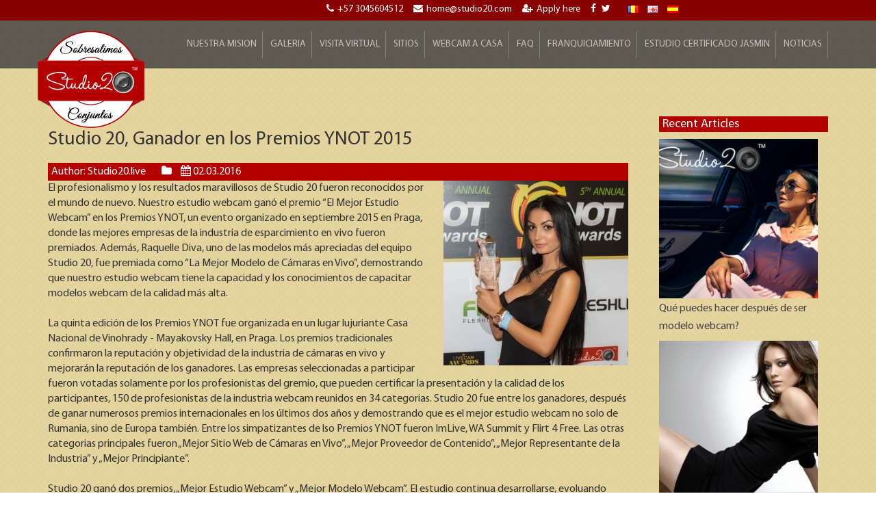

--- FILE ---
content_type: text/html; charset=utf-8
request_url: https://www.studio20.live/es/news/studio-20-ganador-en-los-premios-ynot-2015.html
body_size: 10380
content:
<!DOCTYPE html>
<!--[if lt IE 7]>      <html class="no-js lt-ie9 lt-ie8 lt-ie7"> <![endif]-->
<!--[if IE 7]>         <html class="no-js lt-ie9 lt-ie8"> <![endif]-->
<!--[if IE 8]>         <html class="no-js lt-ie9"> <![endif]-->
<!--[if gt IE 8]><!--> <html class="no-js" lang="en"> <!--<![endif]-->
    <head>
        <meta charset="utf-8">
        <meta http-equiv="X-UA-Compatible" content="IE=edge"> 
        <title>Studio 20, Ganador en los Premios YNOT 2015</title>
      	<meta name="description" content="Nuestro estudio webcam, Studio 20, ganó el título de „Mejor Estudio Webcam” en los Premios YNOT de Praga." />
      	<meta name="keywords" content="Studio 20, Ganador en los Premios YNOT 2015" />
      	<meta name="viewport" content="width=device-width, initial-scale=1">
        <!-- Place favicon.ico and apple-touch-icon.png in the root directory -->
		    <link rel="shortcut icon" href="https://www.studio20.live/img/frontend/favicon.ico">
        <link rel="apple-touch-icon-precomposed" href="apple-touch-icon-precomposed.png">
		    
        <meta property="og:title" content="Studio 20, Ganador en los Premios YNOT 2015" />
        <meta property="og:type" content="article" />
        <meta property="og:image" content="https://www.studio20.live/upload/img/posts/studio-20-winner-of-the-european-live-cam-awards-1456930255.jpg" />
        <meta property="og:url" content="https://www.studio20.live/es/news/studio-20-ganador-en-los-premios-ynot-2015.html" />
        <meta property="og:description" content="Nuestro estudio webcam, Studio 20, ganó el título de „Mejor Estudio Webcam” en los Premios YNOT de Praga." />                 
        <noscript id="deferred-styles"> 
    		<!-- Fonts -->
    		<link rel="stylesheet" href="https://www.studio20.live/css/frontend/font-awesome.min.css">
        <link rel="stylesheet" href="https://www.studio20.live/css/frontend/animate.min.css">
        <link rel="stylesheet" href="https://www.studio20.live/css/frontend/owl.transitions.min.css">
        <link rel="stylesheet" href="https://www.studio20.live/css/frontend/owl.theme.min.css">
        <link rel="stylesheet" href="https://www.studio20.live/css/frontend/owl.carousel.min.css">
        <link rel="stylesheet" href="https://www.studio20.live/css/frontend/lightbox.css">
        </noscript>
        
    		<link rel="stylesheet" href="https://www.studio20.live/css/frontend/fonts/fonts.css">
    
    		<!-- Styles -->
        
        <link rel="stylesheet" href="https://www.studio20.live/css/frontend/slicknav.min.css">
        <link rel="stylesheet" href="https://www.studio20.live/css/frontend/bootstrap.min.css">
        <link rel="stylesheet" href="https://www.studio20.live/css/frontend/normalize.min.css">
        <link rel="stylesheet" href="https://www.studio20.live/css/frontend/common.min.css">
        <link rel="stylesheet" href="https://www.studio20.live/css/frontend/style.css">
        <link rel="stylesheet" href="https://www.studio20.live/css/frontend/responsive.css">
        <script src="https://www.studio20.live/js/frontend/vendor/modernizr-2.8.3.min.js"></script> 
		<!--[if IE]>
			<script src="https://oss.maxcdn.com/html5shiv/3.7.2/html5shiv.min.js"></script>
			<script src="https://oss.maxcdn.com/respond/1.4.2/respond.min.js"></script>
		<![endif]-->
		
		        <link rel="canonical" href="https://www.studio20.live/es/news/studio-20-ganador-en-los-premios-ynot-2015.html">
                         
		
    <!-- Facebook Pixel Code -->
    <script>
      !function(f,b,e,v,n,t,s)
      {if(f.fbq)return;n=f.fbq=function(){n.callMethod?
      n.callMethod.apply(n,arguments):n.queue.push(arguments)};
      if(!f._fbq)f._fbq=n;n.push=n;n.loaded=!0;n.version='2.0';
      n.queue=[];t=b.createElement(e);t.async=!0;
      t.src=v;s=b.getElementsByTagName(e)[0];
      s.parentNode.insertBefore(t,s)}(window, document,'script',
      'https://connect.facebook.net/en_US/fbevents.js');
      fbq('init', '2415367765411527');
      fbq('track', 'PageView');
    </script>
    <noscript><img height="1" width="1" style="display:none"
      src="https://www.facebook.com/tr?id=2415367765411527&ev=PageView&noscript=1"
    /></noscript>
    <!-- End Facebook Pixel Code -->


     <script async src='https://www.google.com/recaptcha/api.js?hl=en'></script>
   </head>
   

   <body>
            <!--[if lt IE 8]>
            <p class="browserupgrade">You are using an <strong>outdated</strong> browser. Please <a href="http://browsehappy.com/">upgrade your browser</a> to improve your experience.</p>
        <![endif]-->

		<div class="main_menu effect">
			<ul class="menu fixed_menu" id="nav">
				<li><a class="menu_logo" href="https://www.studio20.live/es" title="Camstudio modelado en línea trabajos"><img src="https://www.studio20.live/img/frontend/cam_studio_online_modeling_jobs-es.png" alt="Camstudio modelado en línea trabajos" /></a></li>
        <li><a href="https://www.studio20.live/es/nuestra-mision.html" title="Nuestra Mision">Nuestra Mision</a></li>
        <li><a href="https://www.studio20.live/es/cam-studio-gallery.html" title="Galeria">Galeria</a></li>
        <li><a href="https://www.studio20.live/es/cam-studio-virtual-tour.html" title="Visita Virtual">Visita Virtual</a></li>
        <li><a href="https://www.studio20.live/es/sitios.html" title="Sitios">Sitios</a></li>
        <li><a href="https://www.studio20.live/es/modelaje-en-linea-de-tu-casa.html" title="Webcam a Casa">Webcam a Casa</a></li>
        <li><a href="https://www.studio20.live/es/preguntas-frecucentes-sobre-modelaje-enlinea.html" title="FAQ">FAQ</a></li>
        <li><a href="http://www.livecamfranchise.com" rel="nofollow" target="_blank" title="Franquiciamiento">Franquiciamiento</a></li>
        <li><a href="https://www.studio20.live/es/news/studio-20-el-primer-videochat-estudio-certificado-jasmin-del-mundo.html" title="Estudio certificado Jasmin">Estudio certificado Jasmin</a></li>				<li><a href="https://www.studio20.live/es/online-modeling-news.html" title="Noticias">Noticias</a></li>
				<li class="menu_icon"><img id="open" src="https://www.studio20.live/img/frontend/menu_icon.png" alt="Estudio Webcam Studio 20 " /><img id="close" src="https://www.studio20.live/img/frontend/cross.png" alt="Close" /></li>
			</ul>
		</div>

		<div class="main_header_area">
       	<div class="container">
  			<div class="row">
            <div class="col-sm-10 col-sm-offset-2">
      				<div class="main_header_menu">
      					<p>
      						<span><i class="fa fa-phone"></i><a href="tel:+57 3045604512">+57 3045604512</a></span>
      						<span class="hidden-xs hidden-sm"><i class="fa fa-envelope"></i><a href="/cdn-cgi/l/email-protection#096166646c497a7d7c6d60663b39276a6664"><span class="__cf_email__" data-cfemail="e0888f8d85a093949584898fd2d0ce838f8d">[email&#160;protected]</span> </a></span>
      						<span><i class="fa fa-user-plus"></i><a href="https://www.studio20.live/es/apply">Apply here</a></span>
                  <span class="hidden-xs hidden-sm">
                      <a href="https://www.facebook.com/studio20bucuresti" title="Facebook" target="_blank"><i class="fa fa-facebook"></i></a>
  								    <a href="https://twitter.com/Studio20Chat" title="Twitter" target="_blank"><i class="fa fa-twitter"></i></a>
                  </span>
                  <span>
                        <a href="https://www.studio-20.ro/noutati/studio-20-castigator-la-premiile-europene-din-industria-de-videochat.html" title="Studio 20 videochat Bucuresti" rel="nofollow"><img src="https://www.studio20.live/img/frontend/ro.png" alt="Romanian" class="flag"></a>
                        <a href="https://www.studio20.live/news/studio-20-winner-of-ynot-cam-studio-awards.html" title="Estudio Webcam Studio 20 "><img src="https://www.studio20.live/img/frontend/en.png" alt="English" class="flag"></a>
                        <a href="https://www.studio20.live/es/news/studio-20-ganador-en-los-premios-ynot-2015.html" title="Nuestra Mision"><img src="https://www.studio20.live/img/frontend/es.png" alt="Spanish" class="flag"></a>
                  </span>
      					</p>
      				</div>
            </div>
          </div>
        </div>    
    </div>
    
    <div class="main_menu_area">
			<div class="container">
				<div class="row">
					<div class="col-sm-2">
						<div class="logo">
							<a href="https://www.studio20.live/es" title="Camstudio modelado en línea trabajos"><img src="https://www.studio20.live/img/frontend/cam_studio_online_modeling_jobs-es.png" alt="Camstudio modelado en línea trabajos" /></a>
						</div>
					</div>
					<div class="col-sm-10">
						<div class="main_menu">
							<ul class="menu" id="nav">
								<li class="hidden-sm"><a href="https://www.studio20.live/es/nuestra-mision.html" title="Nuestra Mision">Nuestra Mision</a></li>
                <li><a href="https://www.studio20.live/es/cam-studio-gallery.html" title="Galeria">Galeria</a></li>
                <li class="hidden-sm"><a href="https://www.studio20.live/es/cam-studio-virtual-tour.html" title="Visita Virtual">Visita Virtual</a></li>
                <li><a href="https://www.studio20.live/es/sitios.html" title="Sitios">Sitios</a></li>
                <li><a href="https://www.studio20.live/es/modelaje-en-linea-de-tu-casa.html" title="Webcam a Casa">Webcam a Casa</a></li>
                <li class="hidden-sm"><a href="https://www.studio20.live/es/preguntas-frecucentes-sobre-modelaje-enlinea.html" title="FAQ">FAQ</a></li>
                <li class="hidden-sm"><a href="http://www.livecamfranchise.com/" rel="nofollow" target="_blank" title="Franquiciamiento">Franquiciamiento</a></li>
                <li><a href="https://www.studio20.live/es/news/studio-20-el-primer-videochat-estudio-certificado-jasmin-del-mundo.html" title="Estudio certificado Jasmin">Estudio certificado Jasmin</a></li>								<li><a href="https://www.studio20.live/es/online-modeling-news.html" title="Noticias">Noticias</a></li>
								<li class="menu_icon"><img src="https://www.studio20.live/img/frontend/menu_icon.png" alt="Estudio Webcam Studio 20 " /></li>
							</ul>
						</div>
					</div>
				</div>
			</div>
		</div>    <div class="promotions_three" itemscope itemtype="http://schema.org/NewsArticle">
      <div class="container">
        <div class="row mtop120">
          <div class="col-lg-9 col-md-8 col-xs-12">
               <meta itemscope itemprop="mainEntityOfPage" itemType="https://schema.org/WebPage" itemid="https://www.studio20.live/es/news/studio-20-ganador-en-los-premios-ynot-2015.html"/>
               <h1 itemprop="headline">Studio 20, Ganador en los Premios YNOT 2015</h1>
                <div class="bg-red text mtop10 mb20">
		        			<span itemprop="author" itemscope itemtype="https://schema.org/Person"><span itemprop="name">Author: Studio20.live</span></span>
		                <span><i class="fa fa-folder"></i> <a href="https://www.studio20.live/es/news" class="link-text"></a></span>
		                <span><i class="fa fa-calendar"></i> 02.03.2016</span>
		   						  <meta itemprop="datePublished" content="2016-03-02">
		                <meta itemprop="dateModified" content="2016-03-02"/>
               </div>
               <a href="https://www.studio20.live/es/news/studio-20-ganador-en-los-premios-ynot-2015.html" itemprop="image" itemscope itemtype="https://schema.org/ImageObject">
               	<img src="https://www.studio20.live/upload/img/posts/thumb-studio-20-winner-of-the-european-live-cam-awards-1456930255.jpg" alt="Studio 20, Ganador en los Premios YNOT 2015" class="entry_image_post">
                <meta itemprop="url" content="https://www.studio20.live/upload/img/posts/thumb-studio-20-winner-of-the-european-live-cam-awards-1456930255.jpg">
                <meta itemprop="width" content="270">
                <meta itemprop="height" content="270">
          		</a>
              <div class="text" itemprop="description">El profesionalismo y los resultados maravillosos de Studio 20 fueron reconocidos por el mundo de nuevo. Nuestro estudio webcam gan&oacute; el premio &ldquo;El Mejor Estudio Webcam&rdquo; en los Premios YNOT, un evento organizado en septiembre 2015 en Praga, donde las mejores empresas de la industria de esparcimiento en vivo fueron premiados. Adem&aacute;s, Raquelle Diva, uno de las modelos m&aacute;s apreciadas del equipo Studio 20, fue premiada como &ldquo;La Mejor Modelo de C&aacute;maras en Vivo&rdquo;, demostrando que nuestro estudio webcam tiene la capacidad y los conocimientos de capacitar modelos webcam de la calidad m&aacute;s alta.<br />
<br />
La quinta edici&oacute;n de los Premios YNOT fue organizada en un lugar lujuriante Casa Nacional de Vinohrady - Mayakovsky Hall, en Praga. Los premios tradicionales confirmaron la reputaci&oacute;n y objetividad de la industria de c&aacute;maras en vivo y mejorar&aacute;n la reputaci&oacute;n de los ganadores. Las empresas seleccionadas a participar fueron votadas solamente por los profesionistas del gremio, que pueden certificar la presentaci&oacute;n y la calidad de los participantes, 150 de profesionistas de la industria webcam reunidos en 34 categorias.&nbsp;Studio 20 fue entre los ganadores, despu&eacute;s de ganar numerosos premios internacionales en los &uacute;ltimos dos a&ntilde;os y demostrando que es el mejor estudio webcam no solo de Rumania, sino de Europa tambi&eacute;n. Entre los simpatizantes de lso Premios YNOT fueron ImLive, WA Summit y Flirt 4 Free. Las otras categorias principales fueron &bdquo;Mejor Sitio Web de C&aacute;maras en Vivo&rdquo;, &bdquo;Mejor Proveedor de Contenido&rdquo;, &bdquo;Mejor Representante de la Industria&rdquo; y &bdquo;Mejor Principiante&rdquo;.<br />
<br />
Studio 20 gan&oacute; dos premios, &bdquo;Mejor Estudio Webcam&rdquo; y &bdquo;Mejor Modelo Webcam&rdquo;. El estudio continua desarrollarse, evoluando continuamente. El mejor estudio webcam de Rumania tiene en su portafolio los siguientes premios:&nbsp; &bdquo;Mejor Estudio Webcam del A&ntilde;o&rdquo;, &bdquo;Mejor Estudio Webcam Emergente&rdquo; y &bdquo;Mejor Sitio Personal de un Modelo de C&aacute;maras en Vivo&rdquo;, el &uacute;ltimo ganado por Devious Angell. Estes premios fueron recibidos en los Premios GFY en 2015 en las vegas, EEUU, en la gala del Summit AW en Mamaia, Rumania, y en Los Premios para C&aacute;maras en Vivo, organizados al inicio de este a&ntilde;o en Barcelona, Espa&ntilde;a.<br />
<br />
Studio 20 es un estudio webcam moderno presente en Bucarest, Cluj y Timisoara, pero con planes de expansi&oacute;n en todo el pa&iacute;s y en el extranjero. Nuestra empresa promociona un tipo diferente de modelaje webcam, uno basado en carisma y comunicaci&oacute;n, en modelos webcam glamour y no en desnudez, separando claramente la industria de c&aacute;maras en vivo de la industria para adultos. Los puntos de referencia de la actividad de nuestro estudio webcam son: el profesionalismo, la motivaci&oacute;n de las modelos webcam para una carrera exitosa y respecto de las leyes y reglamentos.<br />
<br />
Si quieres m&aacute;s informaci&oacute;n sobre empleos en la industria webcam, puedes contactar el equipo a trav&eacute;s de email a la direcci&oacute;n <a href="/cdn-cgi/l/email-protection" class="__cf_email__" data-cfemail="0e636f606f696b7c4e7d7a7b6a67613c3e206267786b">[email&#160;protected]</a> o por tel&eacute;fono a (818) 675-5397. Esperamos sus preguntas y comentarios para ofrecerte clarificaciones y convencerte que solamente tu eres capaz de realizar tus sue&ntilde;os!<br />
&nbsp;</div>
              <div class="text mtop10">
        			<span itemprop="author" itemscope itemtype="https://schema.org/Person"><span itemprop="name">Autor: Studio20.live</span></span>
                <span><i class="fa fa-calendar"></i> 02.03.2016</span>
   						  <meta itemprop="datePublished" content="2016-03-02">
                <meta itemprop="dateModified" content="2016-03-02"/>
               </div>
              <div itemprop="publisher" itemscope itemtype="https://schema.org/Organization">
               <div itemprop="logo" itemscope itemtype="https://schema.org/ImageObject">
                  <meta itemprop="url" content="https://www.studio20.live/img/frontend/logo.png">
                  <meta itemprop="width" content="156">
                  <meta itemprop="height" content="142">
                </div>
               <meta itemprop="name" content="Studio20.live">
              </div>
         
        
                
         </div>
               <div class="col-lg-3 col-md-4">
       <!-- Categories Widget -->
          
                    
         <div class="card ml-4 my-4"> 
           <h3 class="title-categ">Recent Articles</h3>
           
            

                   <div class="col-md-12 col-lg-12 col-xs-12">
                        <div class="single-post">
                            <div class="single-post-image">
                                <a href="https://www.studio20.live/es/news/que-puedes-hacer-despues-de-ser-modelo-webcam.html" title="Qué puedes hacer después de ser modelo webcam?">
                                  <img src="https://www.studio20.live/upload/img/posts/thumb-what-can-you-do-after-being-a-cam-model-1602070660.png" alt="Qué puedes hacer después de ser modelo webcam?">
                                </a>  
                            </div>
                            <div class="single-post-text">
                                
                                <h3><a href="https://www.studio20.live/es/news/que-puedes-hacer-despues-de-ser-modelo-webcam.html" title="Qué puedes hacer después de ser modelo webcam?">Qué puedes hacer después de ser modelo webcam?</a></h3>

                            </div>
                        </div>
                    </div>

               

                   <div class="col-md-12 col-lg-12 col-xs-12">
                        <div class="single-post">
                            <div class="single-post-image">
                                <a href="https://www.studio20.live/es/news/como-ser-una-modelo-webcam-pagada-muy-bien.html" title="Como Ser una Modelo Webcam Pagada Muy Bien">
                                  <img src="https://www.studio20.live/upload/img/posts/thumb-cum-ajung-model-de-videochat-de-top-1439822566.jpg" alt="Como Ser una Modelo Webcam Pagada Muy Bien">
                                </a>  
                            </div>
                            <div class="single-post-text">
                                
                                <h3><a href="https://www.studio20.live/es/news/como-ser-una-modelo-webcam-pagada-muy-bien.html" title="Como Ser una Modelo Webcam Pagada Muy Bien">Como Ser una Modelo Webcam Pagada Muy Bien</a></h3>

                            </div>
                        </div>
                    </div>

               

                   <div class="col-md-12 col-lg-12 col-xs-12">
                        <div class="single-post">
                            <div class="single-post-image">
                                <a href="https://www.studio20.live/es/news/como-ganar-mas-dinero-con-modelado-en-linea.html" title="Cómo ganar más dinero con modelado en línea">
                                  <img src="https://www.studio20.live/upload/img/posts/thumb-how-to-earn-more-money-from-online-modeling-1547823416.jpg" alt="Cómo ganar más dinero con modelado en línea">
                                </a>  
                            </div>
                            <div class="single-post-text">
                                
                                <h3><a href="https://www.studio20.live/es/news/como-ganar-mas-dinero-con-modelado-en-linea.html" title="Cómo ganar más dinero con modelado en línea">Cómo ganar más dinero con modelado en línea</a></h3>

                            </div>
                        </div>
                    </div>

                       </div>

          
      </div>   
        
        
     </div>
    </div>
    </div>
    
		<div class="email_submit">
			<div class="container">
				<div class="row">
					<div class="col-sm-12">
						<div class="email_submit_title wow zoomIn">
							<h2 class="mtop20">Deja un comentario</h2>
						</div>
					</div>
					<div class="col-sm-12">
						<div class="email_submit_form">
							<div id="comment_msg"></div>
              <h2>Tu mensaje</h2>
							<form action="#" method="post" id="comment_form">
								<div class="email_submit_form_left">
									<textarea name="comment" id="comment" cols="30" rows="10" placeholder="* Message"></textarea>
								</div>
								<div class="email_submit_form_right">
								    <p>Tu direccion de e-mail no se publicara. Los campos marcados con * son obligatorios.</p>
								    <input type="text" name="username" id="username" placeholder="* name">
								    <input type="text" name="web" id="web"  placeholder="Web address">
								    <input type="email" name="email" id="email"  placeholder="* e-mail">
								    <input type="hidden" name="file_id" id="file_id" value="5">
                    <input type="hidden" id="type" name="type" value="2">
                    <input type="hidden" id="language" name="language" value="es">
                    <input type="button" id="comentariu" value="POST">
								</div>
							</form>
						</div>
					</div>
				</div>
			</div>
		</div>
		
			<div class="contract_title_area">
		<div class="container">
			<div class="row">
				<div class="col-sm-12"> 
					<a name="aplica"></a>
          <h3 class="wow zoomIn">Contactos</h3>
				</div>
			</div>
		</div>
		</div>
    <div class="contract_details_area">
			<div class="container contract_details_left">
				<div class="row">
						<h2><a href="https://www.studio20.live/es/se-buscan-modelos-webcam.html" title="Se Buscan Modelos Webcam">Se Buscan Modelos Webcam</a></h2>
            <div class="col-sm-12">
						<div class="contract_details_left">
						 <p>Si llegaste hasta aquí, puedes dar el siguiente paso: ponete en contacto con nosotros! Nos puedes contactar por el teléfono o nos puedes escribir aquí en nuestro formulario de contacto y te contactaremos dentro de poco para programarte para una entrevista.</p>
						</div>   
            
            <div class="contract_details_left">
               <div id="msg_contact_form" class="mt20"></div>
                  <form id="contact_form" data-async action="https://www.studio20.live/sites/send_mail_contact" method="post" enctype="multipart/form-data">
    								<div class="col-sm-6"><p><i class="fa fa-user"></i><input type="text" class="required" name="name" id="name" placeholder="Name"/></p></div>
    								<div class="col-sm-6"><p><i class="fa fa-envelope"></i><input type="email" class="required valid-email" name="email" id="email" placeholder="example@example.com"/></p></div>
    								<div class="col-sm-6"><p><i class="fa fa-phone"></i><input type="text" class="required" name="phone" id="phone" placeholder="Phone"/></p></div>
    								<div class="col-sm-6"><p><i class="fa fa-home"></i><select class="required" name="location_id" id="location_id">
                                              <option value="">Seleccionar un estudio</option>
                                                                                            <option value="31">ACM by Studio 20 Ploiesti</option>
                                                                                            <option value="29">ACM by Studio 20 Timpuri Noi</option>
                                                                                            <option value="30">ACM by Studio 20 Unirii</option>
                                                                                            <option value="42">ACM de Studio 20</option>
                                                                                            <option value="38">Amarenna Bogota (Colombia)</option>
                                                                                            <option value="20">Arad</option>
                                                                                            <option value="35">Bogota (Colombia)</option>
                                                                                            <option value="13">Brasov</option>
                                                                                            <option value="6">Bucarest Plaza de la Unión</option>
                                                                                            <option value="2">Bucarest Plaza de la Victoria</option>
                                                                                            <option value="39">Bucharest Mall</option>
                                                                                            <option value="18">Budapest (Hungría)</option>
                                                                                            <option value="11">Cali (Colombia)</option>
                                                                                            <option value="3">Cluj Napoca</option>
                                                                                            <option value="23">Constanta</option>
                                                                                            <option value="8">Craiova</option>
                                                                                            <option value="36">Cucuta (Colombia)</option>
                                                                                            <option value="17">Double D Grozavesti (Bucarest)</option>
                                                                                            <option value="33">Eva Agency (Bucharest, exclusively Flirt4Free)</option>
                                                                                            <option value="22">Galati</option>
                                                                                            <option value="27">Iasi</option>
                                                                                            <option value="5">Los Angeles</option>
                                                                                            <option value="7">Modelos de webcam macho (Bucarest)</option>
                                                                                            <option value="10">Oradea</option>
                                                                                            <option value="26">Penthouse Timisoara</option>
                                                                                            <option value="24">Phoenix</option>
                                                                                            <option value="19">Pitesti</option>
                                                                                            <option value="12">Ploiesti </option>
                                                                                            <option value="32">Praga (República Checa)</option>
                                                                                            <option value="21">Studio 20 Bogota</option>
                                                                                            <option value="28">Studio 20 Bucharest - Royal</option>
                                                                                            <option value="1">Studio 20 La Estación del Norte</option>
                                                                                            <option value="34">Targoviste</option>
                                                                                            <option value="25">The Mansion (Bucarest)</option>
                                                                                            <option value="4">Timisoara</option>
                                                                                            <option value="1000">Home</option>
                                              </select>
                                              </p></div>
								    <div class="col-sm-12"><p><i class="fa fa-file-o"></i><input type="text" class="required" name="message" id="message" placeholder="Message"/></p></div>
                    <div class="col-sm-6"><div class="g-recaptcha" data-sitekey="6LfXtPsUAAAAANXi0Rz7iizBRccmBKNnLJB_bTx6"></div></div>
                   	<div class="col-sm-6"><p><input type="submit" value="SEND MESSAGE"></p></div>
    							</form>
              </div>
            
					</div>
         </div>
         
         <div class="row m40"> 
					<h3>Contactos</h3>
							 
           
                         <div class="col-sm-6">
    						<div class="single_contract">
                  <h3 class="mtop20"><a href="https://www.studio20.live/es/locations/videochat-estudio-bogota-1.html" title="Bogota (Colombia)">Bogota (Colombia)</a>:</h3>
    							<ul>
    								<li><i class="fa fa-home"></i>Calle 70 bis # 68f - 74, Bogota, Columbia</li>
    								<li><i class="fa fa-phone"></i>(571) 322 847 9809</li>
                    <li><i class="fa fa-envelope"></i><a href="/cdn-cgi/l/email-protection#4e24212c3d602c2129213a2f0e3d3a3b2a27217c7e602d2123"><span class="__cf_email__" data-cfemail="9af0f5f8e9b4f8f5fdf5eefbdae9eeeffef3f5a8aab4f9f5f7">[email&#160;protected]</span></a></li>
    							</ul>
                </div>
              </div>    
                         <div class="col-sm-6">
    						<div class="single_contract">
                  <h3 class="mtop20"><a href="https://www.studio20.live/es/locations/estudio-videochat-acm.html" title="ACM de Studio 20">ACM de Studio 20</a>:</h3>
    							<ul>
    								<li><i class="fa fa-home"></i>Strada Laborator 4, Sector 3, Bucuresti</li>
    								<li><i class="fa fa-phone"></i>+40743.313.313</li>
                    <li><i class="fa fa-envelope"></i><a href="/cdn-cgi/l/email-protection#ea858c8c83898faa8b8987999e9f8e8385c49885"><span class="__cf_email__" data-cfemail="ed828b8b848e88ad8c8e809e9998898482c39f82">[email&#160;protected]</span></a></li>
    							</ul>
                </div>
              </div>    
           <div class="clearfix"></div>              <div class="col-sm-6">
    						<div class="single_contract">
                  <h3 class="mtop20"><a href="https://www.studio20.live/es/locations/studio-20-los-angeles-es.html" title="Los Angeles">Los Angeles</a>:</h3>
    							<ul>
    								<li><i class="fa fa-home"></i>1253 Vine Street #14, Hollywood, CA</li>
    								<li><i class="fa fa-phone"></i>(+1) 323 283 1411</li>
                    <li><i class="fa fa-envelope"></i><a href="/cdn-cgi/l/email-protection#6a00050819440605190b040d0f060f192a191e1f0e0305585a44090507"><span class="__cf_email__" data-cfemail="5b31343928753734283a353c3e373e281b282f2e3f3234696b75383436">[email&#160;protected]</span></a></li>
    							</ul>
                </div>
              </div>    
                         <div class="col-sm-6">
    						<div class="single_contract">
                  <h3 class="mtop20"><a href="https://www.studio20.live/es/locations/studio-20-bucarest-plaza-de-la-union.html" title="Bucarest Plaza de la Unión">Bucarest Plaza de la Unión</a>:</h3>
    							<ul>
    								<li><i class="fa fa-home"></i>Centro de negocios de la ciudad, Nerva Traian Street no. 3, 5to piso, sector 3, Bucarest, código postal 031041</li>
    								<li><i class="fa fa-phone"></i>(+4) 0786 070 050</li>
                    <li><i class="fa fa-envelope"></i><a href="/cdn-cgi/l/email-protection#57363930363d36253e7922393e253e3e17242322333e3865677934383a"><span class="__cf_email__" data-cfemail="e5848b82848f84978ccb908b8c978c8ca5969190818c8ad7d5cb868a88">[email&#160;protected]</span></a></li>
    							</ul>
                </div>
              </div>    
           <div class="clearfix"></div>              <div class="col-sm-6">
    						<div class="single_contract">
                  <h3 class="mtop20"><a href="https://www.studio20.live/es/locations/studio-20-cluj-napoca.html" title="Cluj Napoca">Cluj Napoca</a>:</h3>
    							<ul>
    								<li><i class="fa fa-home"></i>Calle Louis Pasteur, No. 24, Ciudad de Cluj-Napoca, Condado Cluj, Romania</li>
    								<li><i class="fa fa-phone"></i>(+4) 0724 773 477 | (+4) 0756 773 477</li>
                    <li><i class="fa fa-envelope"></i><a href="/cdn-cgi/l/email-protection#c0a1aea7a1aaa1b2a9eea3acb5aa80b3b4b5a4a9aff2f0eea3afad"><span class="__cf_email__" data-cfemail="53323d34323932213a7d303f263913202726373a3c61637d303c3e">[email&#160;protected]</span></a></li>
    							</ul>
                </div>
              </div>    
                         <div class="col-sm-6">
    						<div class="single_contract">
                  <h3 class="mtop20"><a href="https://www.studio20.live/es/locations/studio-20-timisoara.html" title="Timisoara">Timisoara</a>:</h3>
    							<ul>
    								<li><i class="fa fa-home"></i>Plaza Marasti (Entrada Doinei, no. 19-21, Primera Planta), Ciudad de Timisoara, Condado Timis, Rumania</li>
    								<li><i class="fa fa-phone"></i>(+4) 0746.315.315</li>
                    <li><i class="fa fa-envelope"></i><a href="/cdn-cgi/l/email-protection#62030c05030803100b4c160b0f0b110d03100322111617060b0d50524c010d0f"><span class="__cf_email__" data-cfemail="82e3ece5e3e8e3f0ebacf6ebefebf1ede3f0e3c2f1f6f7e6ebedb0b2ace1edef">[email&#160;protected]</span></a></li>
    							</ul>
                </div>
              </div>    
           <div class="clearfix"></div>              <div class="col-sm-6">
    						<div class="single_contract">
                  <h3 class="mtop20"><a href="https://www.studio20.live/es/locations/cam-studio-20-ploiesti.html" title="Ploiesti ">Ploiesti </a>:</h3>
    							<ul>
    								<li><i class="fa fa-home"></i>Romana Street, No. 28-30, Ploiesti, Prahova County, Romania, Postal Code 10038</li>
    								<li><i class="fa fa-phone"></i>+40748777757</li>
                    <li><i class="fa fa-envelope"></i><a href="/cdn-cgi/l/email-protection#46272821272c27342f6833282f342f2f06353233222f2974766825292b"><span class="__cf_email__" data-cfemail="a9c8c7cec8c3c8dbc087dcc7c0dbc0c0e9dadddccdc0c69b9987cac6c4">[email&#160;protected]</span></a></li>
    							</ul>
                </div>
              </div>    
                         <div class="col-sm-6">
    						<div class="single_contract">
                  <h3 class="mtop20"><a href="https://www.studio20.live/es/locations/estudio-videochat-Brasov.html" title="Brasov">Brasov</a>:</h3>
    							<ul>
    								<li><i class="fa fa-home"></i>Strada Molidului nr. 43C, etaj 12 Brasov, jud. Brasov, Romania. Cod postal 500295</li>
    								<li><i class="fa fa-phone"></i>(+4) 0752.199.199</li>
                    <li><i class="fa fa-envelope"></i><a href="/cdn-cgi/l/email-protection#badbd4dddbd0dbc8d394d8c8dbc9d5ccfac9cecfded3d5888a94d9d5d7"><span class="__cf_email__" data-cfemail="ee8f80898f848f9c87c08c9c8f9d8198ae9d9a9b8a8781dcdec08d8183">[email&#160;protected]</span></a></li>
    							</ul>
                </div>
              </div>    
           <div class="clearfix"></div>              <div class="col-sm-6">
    						<div class="single_contract">
                  <h3 class="mtop20"><a href="https://www.studio20.live/es/locations/estudio-videochat-studio-20-double-d-grozavesti.html" title="Double D Grozavesti (Bucarest)">Double D Grozavesti (Bucarest)</a>:</h3>
    							<ul>
    								<li><i class="fa fa-home"></i>Splaiul Independentei, Nr. 291-293, 9th floor, district 6, Bucharest</li>
    								<li><i class="fa fa-phone"></i>+40748777757</li>
                    <li><i class="fa fa-envelope"></i><a href="/cdn-cgi/l/email-protection#67060900060d06150e4912090e150e0e27141312030e0855574904080a"><span class="__cf_email__" data-cfemail="afcec1c8cec5ceddc681dac1c6ddc6c6efdcdbdacbc6c09d9f81ccc0c2">[email&#160;protected]</span></a></li>
    							</ul>
                </div>
              </div>    
                         <div class="col-sm-6">
    						<div class="single_contract">
                  <h3 class="mtop20"><a href="https://www.studio20.live/es/locations/estudio-videochat-studio-20-pitesti.html" title="Pitesti">Pitesti</a>:</h3>
    							<ul>
    								<li><i class="fa fa-home"></i>I.C. Bratianu Blvd, no. 3, Fortuna Complex, Pitesti, Arges County, Romania, postal code 110053</li>
    								<li><i class="fa fa-phone"></i>(+4) 0734 343 432</li>
                    <li><i class="fa fa-envelope"></i><a href="/cdn-cgi/l/email-protection#f899969f9992998a91d688918c9d8b8c91b88b8c8d9c9197cac8d69b9795"><span class="__cf_email__" data-cfemail="93f2fdf4f2f9f2e1fabde3fae7f6e0e7fad3e0e7e6f7fafca1a3bdf0fcfe">[email&#160;protected]</span></a></li>
    							</ul>
                </div>
              </div>    
           <div class="clearfix"></div>              <div class="col-sm-6">
    						<div class="single_contract">
                  <h3 class="mtop20"><a href="https://www.studio20.live/es/locations/eva-agency.html" title="Eva Agency (Bucharest, exclusively Flirt4Free)">Eva Agency (Bucharest, exclusively Flirt4Free)</a>:</h3>
    							<ul>
    								<li><i class="fa fa-home"></i>Calea Victoriei nr 155, București 011791</li>
    								<li><i class="fa fa-phone"></i>+40731521992</li>
                    <li><i class="fa fa-envelope"></i><a href="/cdn-cgi/l/email-protection#98fdeef9d8fdeef9b5f9fffdf6fbe1b6eaf7b8"><span class="__cf_email__" data-cfemail="f1948790b1948790dc9096949f9288df839e">[email&#160;protected]</span> </a></li>
    							</ul>
                </div>
              </div>    
                      
           <div class="col-sm-6">
						<div class="single_contract">
            <h4>SOCIAL</h4>
							<ul class="social">
								<li><a href="https://www.facebook.com/studio20bucuresti" target="_blank"><i class="fa fa-facebook"></i></a></li>
								<li><a href="https://twitter.com/Studio20Chat" target="_blank"><i class="fa fa-twitter"></i></a></li>
								<li><a href="" target="_blank"><i class="fa fa-youtube"></i></a></li>
							</ul>
              
            </div>
           </div> 

				</div>
			</div>
		</div>
    

	
		<div class="footer_area">
			<div class="container">
				<div class="row">
					          <div class="col-sm-6 mheight320">
						<h4>La entrevista de nuestra colega Devious Angel con los reporteros del periódico Libertatea</h4>
						<p>Me encontré con Devious Angel en lugar donde trabaja. Estudia Derecho, es fluente en cuatro idiomas y este año quiere matricularse en la facultad de Psicología. Tiene un rostro inocente y un corazón madurado prematuramente. En la entrevista me comentó: “Empecé a trabajar aquí desde hace un año cuando una amiga me dijo que estaba trabajando como modelo web cam y me comentó los ingresos grandes que tenía. Contemplé la idea de que valía la pena ver al menos de que se trataba. Vine, vi todo y me pregunté: ¿por qué no? Ahora estudio en la universidad y tengo un empleo al mismo tiempo.” <a href="https://www.studio20.live/es/testimonials/la-entrevista-de-nuestra-colega-devious-angel-con-los-reporteros-del-periodico-libertatea.html">[Lee m&aacute;s...]</a></p>
					</div>
                    <div class="col-sm-6 mheight320">
						<h4>Confesión de una modelo webcam: Simona 22 años</h4>
						<p>Cada muchacha sabe que la vida es muy hermosa a esta edad. Disfrutas siempre la compañía de personas jóvenes que quieren divertirse, pero para esto se necesita dinero. Intenté conseguir un empleo y así me enteré de que la mayoría de las empresas tienen un horario fijo de las 9:00 am hasta las 6:00 pm. Además, muchas de ellas requieren que trabajes horas extraordinarias, en algunos casos incluso hasta las 10:00 pm <a href="https://www.studio20.live/es/testimonials/confesion-de-una-modelo-webcam-simona-22-anos.html">[Lee m&aacute;s...]</a></p>
					</div>
                    <div class="col-sm-6 mheight320">
						<h4>Confesiones de una modelo webcam: Natalia, 26 años</h4>
						<p>Soy un modelo webcam que nació y crecí en un pueblo cerca de Bucarest. Mi familia siempre tuvo una situación material modesta, así que mi deseo más grande es tener mi propia casa. No sueño con tener una villa grande, sino un apartamiento simple con un dormitorio y una sala de estar, un lugar donde mis amigos pueden venir cuando sea. Siempre he sabido que puedo cumplir este sueño, pero siempre pensé que va a tomar mucho tiempo. <a href="https://www.studio20.live/es/testimonials/confesiones-de-una-modelo-webcam-natalia-26-anos.html">[Lee m&aacute;s...]</a></p>
					</div>
                    <div class="col-sm-6 mheight320">
						<h4>Trabajando como modelo  webcam me hace sentir 10 años más joven</h4>
						<p>Cuando te enamoras de alguien es muy fácil olvidarte de que el amor pasa por el estomago. Es mi caso y así llegue a los 30 al lado de un esposo desempleado y un niño para crecer. En ese momento necesitaba algún dinero muy rápido porque los gastos son muy altos cuando tienes que cuidarte de un niño. Desafortunadamente, no podía conseguir ningún tipo de empleo porque me faltaba experiencia. Cuando estudiante, estaba buscando divertirme, después me he casado y nací un niño, así que no tuve tiempo para acumular ningún tipo de experiencia en algún campo laboral.  <a href="https://www.studio20.live/es/testimonials/trabajando-como-modelo-webcam-me-hace-sentir-10-anos-mas-joven.html">[Lee m&aacute;s...]</a></p>
					</div>
                     <div class="col-sm-12 m20">
          <div class="link_book">
								<i class="fa fa-book"></i>
								<a href="https://www.studio20.live/es/testimonials-videochat.html" class="afooter" title="Testimonials">Lee m&aacute;s</a>
							</div>
          </div>
   			</div>
			</div>
		</div>
        <script data-cfasync="false" src="/cdn-cgi/scripts/5c5dd728/cloudflare-static/email-decode.min.js"></script><script src="//ajax.googleapis.com/ajax/libs/jquery/1.11.2/jquery.min.js"></script>
        <script>window.jQuery || document.write('<script src="js/vendor/jquery-1.11.2.min.js"><\/script>')</script>
     		<script src="https://ajax.googleapis.com/ajax/libs/jqueryui/1.11.4/jquery-ui.min.js"></script>
        <script src="https://www.studio20.live/js/frontend/wow.min.js"></script>
		    <script src="https://www.studio20.live/js/frontend/owl.carousel.min.js"></script>
        <script src="https://www.studio20.live/js/frontend/jquery.slicknav.min.js"></script>
        <script src="https://www.studio20.live/js/frontend/bootstrap.min.js"></script>
        <script src="https://www.studio20.live/js/frontend/lightbox.min.js"></script>
        <script src="https://www.studio20.live/js/frontend/plugins.min.js"></script>
        <script src="https://www.studio20.live/js/frontend/main4.min.js"></script>
    
    <script>
      (function(i,s,o,g,r,a,m){i['GoogleAnalyticsObject']=r;i[r]=i[r]||function(){
      (i[r].q=i[r].q||[]).push(arguments)},i[r].l=1*new Date();a=s.createElement(o),
      m=s.getElementsByTagName(o)[0];a.async=1;a.src=g;m.parentNode.insertBefore(a,m)
      })(window,document,'script','https://www.google-analytics.com/analytics.js','ga');
    
      ga('create', 'UA-64423382-2', 'auto');
      ga('send', 'pageview');
    
    </script>

    
   <!-- Start of Smartsupp Live Chat script -->
    <script type="text/javascript">
    var _smartsupp = _smartsupp || {};
    _smartsupp.key = 'ef1c5fcd81f87643dd12be187149925c3cd98924';
    window.smartsupp||(function(d) {
    	var s,c,o=smartsupp=function(){ o._.push(arguments)};o._=[];
    	s=d.getElementsByTagName('script')[0];c=d.createElement('script');
    	c.type='text/javascript';c.charset='utf-8';c.async=true;
    	c.src='//www.smartsuppchat.com/loader.js?';s.parentNode.insertBefore(c,s);
    })(document);
    
    var LC_API = LC_API || {};
    LC_API.on_prechat_survey_submitted = function(data)
    {
        fbq('trackCustom', 'LiveChat', { event: 'Pre-chat submitted' });
    };
    
    LC_API.on_chat_started = function(data)
    {
        fbq('trackCustom', 'LiveChat', { event: 'Chat Started' });
    };
    
    LC_API.on_postchat_survey_submitted = function(data)
    {
        fbq('trackCustom', 'LiveChat', { event: 'Post-chat submitted' });
    };
    
    LC_API.on_ticket_created = function(data)
    {
        fbq('trackCustom', 'LiveChat', { event: 'Ticket created' });
    };
    </script>

    

      
                         
    
    <script defer src="https://static.cloudflareinsights.com/beacon.min.js/vcd15cbe7772f49c399c6a5babf22c1241717689176015" integrity="sha512-ZpsOmlRQV6y907TI0dKBHq9Md29nnaEIPlkf84rnaERnq6zvWvPUqr2ft8M1aS28oN72PdrCzSjY4U6VaAw1EQ==" data-cf-beacon='{"version":"2024.11.0","token":"d207ae649ad043edb5914adc1022bc0d","r":1,"server_timing":{"name":{"cfCacheStatus":true,"cfEdge":true,"cfExtPri":true,"cfL4":true,"cfOrigin":true,"cfSpeedBrain":true},"location_startswith":null}}' crossorigin="anonymous"></script>
</body>
</html>

--- FILE ---
content_type: text/html; charset=utf-8
request_url: https://www.google.com/recaptcha/api2/anchor?ar=1&k=6LfXtPsUAAAAANXi0Rz7iizBRccmBKNnLJB_bTx6&co=aHR0cHM6Ly93d3cuc3R1ZGlvMjAubGl2ZTo0NDM.&hl=en&v=PoyoqOPhxBO7pBk68S4YbpHZ&size=normal&anchor-ms=20000&execute-ms=30000&cb=f1svw0444ugr
body_size: 49067
content:
<!DOCTYPE HTML><html dir="ltr" lang="en"><head><meta http-equiv="Content-Type" content="text/html; charset=UTF-8">
<meta http-equiv="X-UA-Compatible" content="IE=edge">
<title>reCAPTCHA</title>
<style type="text/css">
/* cyrillic-ext */
@font-face {
  font-family: 'Roboto';
  font-style: normal;
  font-weight: 400;
  font-stretch: 100%;
  src: url(//fonts.gstatic.com/s/roboto/v48/KFO7CnqEu92Fr1ME7kSn66aGLdTylUAMa3GUBHMdazTgWw.woff2) format('woff2');
  unicode-range: U+0460-052F, U+1C80-1C8A, U+20B4, U+2DE0-2DFF, U+A640-A69F, U+FE2E-FE2F;
}
/* cyrillic */
@font-face {
  font-family: 'Roboto';
  font-style: normal;
  font-weight: 400;
  font-stretch: 100%;
  src: url(//fonts.gstatic.com/s/roboto/v48/KFO7CnqEu92Fr1ME7kSn66aGLdTylUAMa3iUBHMdazTgWw.woff2) format('woff2');
  unicode-range: U+0301, U+0400-045F, U+0490-0491, U+04B0-04B1, U+2116;
}
/* greek-ext */
@font-face {
  font-family: 'Roboto';
  font-style: normal;
  font-weight: 400;
  font-stretch: 100%;
  src: url(//fonts.gstatic.com/s/roboto/v48/KFO7CnqEu92Fr1ME7kSn66aGLdTylUAMa3CUBHMdazTgWw.woff2) format('woff2');
  unicode-range: U+1F00-1FFF;
}
/* greek */
@font-face {
  font-family: 'Roboto';
  font-style: normal;
  font-weight: 400;
  font-stretch: 100%;
  src: url(//fonts.gstatic.com/s/roboto/v48/KFO7CnqEu92Fr1ME7kSn66aGLdTylUAMa3-UBHMdazTgWw.woff2) format('woff2');
  unicode-range: U+0370-0377, U+037A-037F, U+0384-038A, U+038C, U+038E-03A1, U+03A3-03FF;
}
/* math */
@font-face {
  font-family: 'Roboto';
  font-style: normal;
  font-weight: 400;
  font-stretch: 100%;
  src: url(//fonts.gstatic.com/s/roboto/v48/KFO7CnqEu92Fr1ME7kSn66aGLdTylUAMawCUBHMdazTgWw.woff2) format('woff2');
  unicode-range: U+0302-0303, U+0305, U+0307-0308, U+0310, U+0312, U+0315, U+031A, U+0326-0327, U+032C, U+032F-0330, U+0332-0333, U+0338, U+033A, U+0346, U+034D, U+0391-03A1, U+03A3-03A9, U+03B1-03C9, U+03D1, U+03D5-03D6, U+03F0-03F1, U+03F4-03F5, U+2016-2017, U+2034-2038, U+203C, U+2040, U+2043, U+2047, U+2050, U+2057, U+205F, U+2070-2071, U+2074-208E, U+2090-209C, U+20D0-20DC, U+20E1, U+20E5-20EF, U+2100-2112, U+2114-2115, U+2117-2121, U+2123-214F, U+2190, U+2192, U+2194-21AE, U+21B0-21E5, U+21F1-21F2, U+21F4-2211, U+2213-2214, U+2216-22FF, U+2308-230B, U+2310, U+2319, U+231C-2321, U+2336-237A, U+237C, U+2395, U+239B-23B7, U+23D0, U+23DC-23E1, U+2474-2475, U+25AF, U+25B3, U+25B7, U+25BD, U+25C1, U+25CA, U+25CC, U+25FB, U+266D-266F, U+27C0-27FF, U+2900-2AFF, U+2B0E-2B11, U+2B30-2B4C, U+2BFE, U+3030, U+FF5B, U+FF5D, U+1D400-1D7FF, U+1EE00-1EEFF;
}
/* symbols */
@font-face {
  font-family: 'Roboto';
  font-style: normal;
  font-weight: 400;
  font-stretch: 100%;
  src: url(//fonts.gstatic.com/s/roboto/v48/KFO7CnqEu92Fr1ME7kSn66aGLdTylUAMaxKUBHMdazTgWw.woff2) format('woff2');
  unicode-range: U+0001-000C, U+000E-001F, U+007F-009F, U+20DD-20E0, U+20E2-20E4, U+2150-218F, U+2190, U+2192, U+2194-2199, U+21AF, U+21E6-21F0, U+21F3, U+2218-2219, U+2299, U+22C4-22C6, U+2300-243F, U+2440-244A, U+2460-24FF, U+25A0-27BF, U+2800-28FF, U+2921-2922, U+2981, U+29BF, U+29EB, U+2B00-2BFF, U+4DC0-4DFF, U+FFF9-FFFB, U+10140-1018E, U+10190-1019C, U+101A0, U+101D0-101FD, U+102E0-102FB, U+10E60-10E7E, U+1D2C0-1D2D3, U+1D2E0-1D37F, U+1F000-1F0FF, U+1F100-1F1AD, U+1F1E6-1F1FF, U+1F30D-1F30F, U+1F315, U+1F31C, U+1F31E, U+1F320-1F32C, U+1F336, U+1F378, U+1F37D, U+1F382, U+1F393-1F39F, U+1F3A7-1F3A8, U+1F3AC-1F3AF, U+1F3C2, U+1F3C4-1F3C6, U+1F3CA-1F3CE, U+1F3D4-1F3E0, U+1F3ED, U+1F3F1-1F3F3, U+1F3F5-1F3F7, U+1F408, U+1F415, U+1F41F, U+1F426, U+1F43F, U+1F441-1F442, U+1F444, U+1F446-1F449, U+1F44C-1F44E, U+1F453, U+1F46A, U+1F47D, U+1F4A3, U+1F4B0, U+1F4B3, U+1F4B9, U+1F4BB, U+1F4BF, U+1F4C8-1F4CB, U+1F4D6, U+1F4DA, U+1F4DF, U+1F4E3-1F4E6, U+1F4EA-1F4ED, U+1F4F7, U+1F4F9-1F4FB, U+1F4FD-1F4FE, U+1F503, U+1F507-1F50B, U+1F50D, U+1F512-1F513, U+1F53E-1F54A, U+1F54F-1F5FA, U+1F610, U+1F650-1F67F, U+1F687, U+1F68D, U+1F691, U+1F694, U+1F698, U+1F6AD, U+1F6B2, U+1F6B9-1F6BA, U+1F6BC, U+1F6C6-1F6CF, U+1F6D3-1F6D7, U+1F6E0-1F6EA, U+1F6F0-1F6F3, U+1F6F7-1F6FC, U+1F700-1F7FF, U+1F800-1F80B, U+1F810-1F847, U+1F850-1F859, U+1F860-1F887, U+1F890-1F8AD, U+1F8B0-1F8BB, U+1F8C0-1F8C1, U+1F900-1F90B, U+1F93B, U+1F946, U+1F984, U+1F996, U+1F9E9, U+1FA00-1FA6F, U+1FA70-1FA7C, U+1FA80-1FA89, U+1FA8F-1FAC6, U+1FACE-1FADC, U+1FADF-1FAE9, U+1FAF0-1FAF8, U+1FB00-1FBFF;
}
/* vietnamese */
@font-face {
  font-family: 'Roboto';
  font-style: normal;
  font-weight: 400;
  font-stretch: 100%;
  src: url(//fonts.gstatic.com/s/roboto/v48/KFO7CnqEu92Fr1ME7kSn66aGLdTylUAMa3OUBHMdazTgWw.woff2) format('woff2');
  unicode-range: U+0102-0103, U+0110-0111, U+0128-0129, U+0168-0169, U+01A0-01A1, U+01AF-01B0, U+0300-0301, U+0303-0304, U+0308-0309, U+0323, U+0329, U+1EA0-1EF9, U+20AB;
}
/* latin-ext */
@font-face {
  font-family: 'Roboto';
  font-style: normal;
  font-weight: 400;
  font-stretch: 100%;
  src: url(//fonts.gstatic.com/s/roboto/v48/KFO7CnqEu92Fr1ME7kSn66aGLdTylUAMa3KUBHMdazTgWw.woff2) format('woff2');
  unicode-range: U+0100-02BA, U+02BD-02C5, U+02C7-02CC, U+02CE-02D7, U+02DD-02FF, U+0304, U+0308, U+0329, U+1D00-1DBF, U+1E00-1E9F, U+1EF2-1EFF, U+2020, U+20A0-20AB, U+20AD-20C0, U+2113, U+2C60-2C7F, U+A720-A7FF;
}
/* latin */
@font-face {
  font-family: 'Roboto';
  font-style: normal;
  font-weight: 400;
  font-stretch: 100%;
  src: url(//fonts.gstatic.com/s/roboto/v48/KFO7CnqEu92Fr1ME7kSn66aGLdTylUAMa3yUBHMdazQ.woff2) format('woff2');
  unicode-range: U+0000-00FF, U+0131, U+0152-0153, U+02BB-02BC, U+02C6, U+02DA, U+02DC, U+0304, U+0308, U+0329, U+2000-206F, U+20AC, U+2122, U+2191, U+2193, U+2212, U+2215, U+FEFF, U+FFFD;
}
/* cyrillic-ext */
@font-face {
  font-family: 'Roboto';
  font-style: normal;
  font-weight: 500;
  font-stretch: 100%;
  src: url(//fonts.gstatic.com/s/roboto/v48/KFO7CnqEu92Fr1ME7kSn66aGLdTylUAMa3GUBHMdazTgWw.woff2) format('woff2');
  unicode-range: U+0460-052F, U+1C80-1C8A, U+20B4, U+2DE0-2DFF, U+A640-A69F, U+FE2E-FE2F;
}
/* cyrillic */
@font-face {
  font-family: 'Roboto';
  font-style: normal;
  font-weight: 500;
  font-stretch: 100%;
  src: url(//fonts.gstatic.com/s/roboto/v48/KFO7CnqEu92Fr1ME7kSn66aGLdTylUAMa3iUBHMdazTgWw.woff2) format('woff2');
  unicode-range: U+0301, U+0400-045F, U+0490-0491, U+04B0-04B1, U+2116;
}
/* greek-ext */
@font-face {
  font-family: 'Roboto';
  font-style: normal;
  font-weight: 500;
  font-stretch: 100%;
  src: url(//fonts.gstatic.com/s/roboto/v48/KFO7CnqEu92Fr1ME7kSn66aGLdTylUAMa3CUBHMdazTgWw.woff2) format('woff2');
  unicode-range: U+1F00-1FFF;
}
/* greek */
@font-face {
  font-family: 'Roboto';
  font-style: normal;
  font-weight: 500;
  font-stretch: 100%;
  src: url(//fonts.gstatic.com/s/roboto/v48/KFO7CnqEu92Fr1ME7kSn66aGLdTylUAMa3-UBHMdazTgWw.woff2) format('woff2');
  unicode-range: U+0370-0377, U+037A-037F, U+0384-038A, U+038C, U+038E-03A1, U+03A3-03FF;
}
/* math */
@font-face {
  font-family: 'Roboto';
  font-style: normal;
  font-weight: 500;
  font-stretch: 100%;
  src: url(//fonts.gstatic.com/s/roboto/v48/KFO7CnqEu92Fr1ME7kSn66aGLdTylUAMawCUBHMdazTgWw.woff2) format('woff2');
  unicode-range: U+0302-0303, U+0305, U+0307-0308, U+0310, U+0312, U+0315, U+031A, U+0326-0327, U+032C, U+032F-0330, U+0332-0333, U+0338, U+033A, U+0346, U+034D, U+0391-03A1, U+03A3-03A9, U+03B1-03C9, U+03D1, U+03D5-03D6, U+03F0-03F1, U+03F4-03F5, U+2016-2017, U+2034-2038, U+203C, U+2040, U+2043, U+2047, U+2050, U+2057, U+205F, U+2070-2071, U+2074-208E, U+2090-209C, U+20D0-20DC, U+20E1, U+20E5-20EF, U+2100-2112, U+2114-2115, U+2117-2121, U+2123-214F, U+2190, U+2192, U+2194-21AE, U+21B0-21E5, U+21F1-21F2, U+21F4-2211, U+2213-2214, U+2216-22FF, U+2308-230B, U+2310, U+2319, U+231C-2321, U+2336-237A, U+237C, U+2395, U+239B-23B7, U+23D0, U+23DC-23E1, U+2474-2475, U+25AF, U+25B3, U+25B7, U+25BD, U+25C1, U+25CA, U+25CC, U+25FB, U+266D-266F, U+27C0-27FF, U+2900-2AFF, U+2B0E-2B11, U+2B30-2B4C, U+2BFE, U+3030, U+FF5B, U+FF5D, U+1D400-1D7FF, U+1EE00-1EEFF;
}
/* symbols */
@font-face {
  font-family: 'Roboto';
  font-style: normal;
  font-weight: 500;
  font-stretch: 100%;
  src: url(//fonts.gstatic.com/s/roboto/v48/KFO7CnqEu92Fr1ME7kSn66aGLdTylUAMaxKUBHMdazTgWw.woff2) format('woff2');
  unicode-range: U+0001-000C, U+000E-001F, U+007F-009F, U+20DD-20E0, U+20E2-20E4, U+2150-218F, U+2190, U+2192, U+2194-2199, U+21AF, U+21E6-21F0, U+21F3, U+2218-2219, U+2299, U+22C4-22C6, U+2300-243F, U+2440-244A, U+2460-24FF, U+25A0-27BF, U+2800-28FF, U+2921-2922, U+2981, U+29BF, U+29EB, U+2B00-2BFF, U+4DC0-4DFF, U+FFF9-FFFB, U+10140-1018E, U+10190-1019C, U+101A0, U+101D0-101FD, U+102E0-102FB, U+10E60-10E7E, U+1D2C0-1D2D3, U+1D2E0-1D37F, U+1F000-1F0FF, U+1F100-1F1AD, U+1F1E6-1F1FF, U+1F30D-1F30F, U+1F315, U+1F31C, U+1F31E, U+1F320-1F32C, U+1F336, U+1F378, U+1F37D, U+1F382, U+1F393-1F39F, U+1F3A7-1F3A8, U+1F3AC-1F3AF, U+1F3C2, U+1F3C4-1F3C6, U+1F3CA-1F3CE, U+1F3D4-1F3E0, U+1F3ED, U+1F3F1-1F3F3, U+1F3F5-1F3F7, U+1F408, U+1F415, U+1F41F, U+1F426, U+1F43F, U+1F441-1F442, U+1F444, U+1F446-1F449, U+1F44C-1F44E, U+1F453, U+1F46A, U+1F47D, U+1F4A3, U+1F4B0, U+1F4B3, U+1F4B9, U+1F4BB, U+1F4BF, U+1F4C8-1F4CB, U+1F4D6, U+1F4DA, U+1F4DF, U+1F4E3-1F4E6, U+1F4EA-1F4ED, U+1F4F7, U+1F4F9-1F4FB, U+1F4FD-1F4FE, U+1F503, U+1F507-1F50B, U+1F50D, U+1F512-1F513, U+1F53E-1F54A, U+1F54F-1F5FA, U+1F610, U+1F650-1F67F, U+1F687, U+1F68D, U+1F691, U+1F694, U+1F698, U+1F6AD, U+1F6B2, U+1F6B9-1F6BA, U+1F6BC, U+1F6C6-1F6CF, U+1F6D3-1F6D7, U+1F6E0-1F6EA, U+1F6F0-1F6F3, U+1F6F7-1F6FC, U+1F700-1F7FF, U+1F800-1F80B, U+1F810-1F847, U+1F850-1F859, U+1F860-1F887, U+1F890-1F8AD, U+1F8B0-1F8BB, U+1F8C0-1F8C1, U+1F900-1F90B, U+1F93B, U+1F946, U+1F984, U+1F996, U+1F9E9, U+1FA00-1FA6F, U+1FA70-1FA7C, U+1FA80-1FA89, U+1FA8F-1FAC6, U+1FACE-1FADC, U+1FADF-1FAE9, U+1FAF0-1FAF8, U+1FB00-1FBFF;
}
/* vietnamese */
@font-face {
  font-family: 'Roboto';
  font-style: normal;
  font-weight: 500;
  font-stretch: 100%;
  src: url(//fonts.gstatic.com/s/roboto/v48/KFO7CnqEu92Fr1ME7kSn66aGLdTylUAMa3OUBHMdazTgWw.woff2) format('woff2');
  unicode-range: U+0102-0103, U+0110-0111, U+0128-0129, U+0168-0169, U+01A0-01A1, U+01AF-01B0, U+0300-0301, U+0303-0304, U+0308-0309, U+0323, U+0329, U+1EA0-1EF9, U+20AB;
}
/* latin-ext */
@font-face {
  font-family: 'Roboto';
  font-style: normal;
  font-weight: 500;
  font-stretch: 100%;
  src: url(//fonts.gstatic.com/s/roboto/v48/KFO7CnqEu92Fr1ME7kSn66aGLdTylUAMa3KUBHMdazTgWw.woff2) format('woff2');
  unicode-range: U+0100-02BA, U+02BD-02C5, U+02C7-02CC, U+02CE-02D7, U+02DD-02FF, U+0304, U+0308, U+0329, U+1D00-1DBF, U+1E00-1E9F, U+1EF2-1EFF, U+2020, U+20A0-20AB, U+20AD-20C0, U+2113, U+2C60-2C7F, U+A720-A7FF;
}
/* latin */
@font-face {
  font-family: 'Roboto';
  font-style: normal;
  font-weight: 500;
  font-stretch: 100%;
  src: url(//fonts.gstatic.com/s/roboto/v48/KFO7CnqEu92Fr1ME7kSn66aGLdTylUAMa3yUBHMdazQ.woff2) format('woff2');
  unicode-range: U+0000-00FF, U+0131, U+0152-0153, U+02BB-02BC, U+02C6, U+02DA, U+02DC, U+0304, U+0308, U+0329, U+2000-206F, U+20AC, U+2122, U+2191, U+2193, U+2212, U+2215, U+FEFF, U+FFFD;
}
/* cyrillic-ext */
@font-face {
  font-family: 'Roboto';
  font-style: normal;
  font-weight: 900;
  font-stretch: 100%;
  src: url(//fonts.gstatic.com/s/roboto/v48/KFO7CnqEu92Fr1ME7kSn66aGLdTylUAMa3GUBHMdazTgWw.woff2) format('woff2');
  unicode-range: U+0460-052F, U+1C80-1C8A, U+20B4, U+2DE0-2DFF, U+A640-A69F, U+FE2E-FE2F;
}
/* cyrillic */
@font-face {
  font-family: 'Roboto';
  font-style: normal;
  font-weight: 900;
  font-stretch: 100%;
  src: url(//fonts.gstatic.com/s/roboto/v48/KFO7CnqEu92Fr1ME7kSn66aGLdTylUAMa3iUBHMdazTgWw.woff2) format('woff2');
  unicode-range: U+0301, U+0400-045F, U+0490-0491, U+04B0-04B1, U+2116;
}
/* greek-ext */
@font-face {
  font-family: 'Roboto';
  font-style: normal;
  font-weight: 900;
  font-stretch: 100%;
  src: url(//fonts.gstatic.com/s/roboto/v48/KFO7CnqEu92Fr1ME7kSn66aGLdTylUAMa3CUBHMdazTgWw.woff2) format('woff2');
  unicode-range: U+1F00-1FFF;
}
/* greek */
@font-face {
  font-family: 'Roboto';
  font-style: normal;
  font-weight: 900;
  font-stretch: 100%;
  src: url(//fonts.gstatic.com/s/roboto/v48/KFO7CnqEu92Fr1ME7kSn66aGLdTylUAMa3-UBHMdazTgWw.woff2) format('woff2');
  unicode-range: U+0370-0377, U+037A-037F, U+0384-038A, U+038C, U+038E-03A1, U+03A3-03FF;
}
/* math */
@font-face {
  font-family: 'Roboto';
  font-style: normal;
  font-weight: 900;
  font-stretch: 100%;
  src: url(//fonts.gstatic.com/s/roboto/v48/KFO7CnqEu92Fr1ME7kSn66aGLdTylUAMawCUBHMdazTgWw.woff2) format('woff2');
  unicode-range: U+0302-0303, U+0305, U+0307-0308, U+0310, U+0312, U+0315, U+031A, U+0326-0327, U+032C, U+032F-0330, U+0332-0333, U+0338, U+033A, U+0346, U+034D, U+0391-03A1, U+03A3-03A9, U+03B1-03C9, U+03D1, U+03D5-03D6, U+03F0-03F1, U+03F4-03F5, U+2016-2017, U+2034-2038, U+203C, U+2040, U+2043, U+2047, U+2050, U+2057, U+205F, U+2070-2071, U+2074-208E, U+2090-209C, U+20D0-20DC, U+20E1, U+20E5-20EF, U+2100-2112, U+2114-2115, U+2117-2121, U+2123-214F, U+2190, U+2192, U+2194-21AE, U+21B0-21E5, U+21F1-21F2, U+21F4-2211, U+2213-2214, U+2216-22FF, U+2308-230B, U+2310, U+2319, U+231C-2321, U+2336-237A, U+237C, U+2395, U+239B-23B7, U+23D0, U+23DC-23E1, U+2474-2475, U+25AF, U+25B3, U+25B7, U+25BD, U+25C1, U+25CA, U+25CC, U+25FB, U+266D-266F, U+27C0-27FF, U+2900-2AFF, U+2B0E-2B11, U+2B30-2B4C, U+2BFE, U+3030, U+FF5B, U+FF5D, U+1D400-1D7FF, U+1EE00-1EEFF;
}
/* symbols */
@font-face {
  font-family: 'Roboto';
  font-style: normal;
  font-weight: 900;
  font-stretch: 100%;
  src: url(//fonts.gstatic.com/s/roboto/v48/KFO7CnqEu92Fr1ME7kSn66aGLdTylUAMaxKUBHMdazTgWw.woff2) format('woff2');
  unicode-range: U+0001-000C, U+000E-001F, U+007F-009F, U+20DD-20E0, U+20E2-20E4, U+2150-218F, U+2190, U+2192, U+2194-2199, U+21AF, U+21E6-21F0, U+21F3, U+2218-2219, U+2299, U+22C4-22C6, U+2300-243F, U+2440-244A, U+2460-24FF, U+25A0-27BF, U+2800-28FF, U+2921-2922, U+2981, U+29BF, U+29EB, U+2B00-2BFF, U+4DC0-4DFF, U+FFF9-FFFB, U+10140-1018E, U+10190-1019C, U+101A0, U+101D0-101FD, U+102E0-102FB, U+10E60-10E7E, U+1D2C0-1D2D3, U+1D2E0-1D37F, U+1F000-1F0FF, U+1F100-1F1AD, U+1F1E6-1F1FF, U+1F30D-1F30F, U+1F315, U+1F31C, U+1F31E, U+1F320-1F32C, U+1F336, U+1F378, U+1F37D, U+1F382, U+1F393-1F39F, U+1F3A7-1F3A8, U+1F3AC-1F3AF, U+1F3C2, U+1F3C4-1F3C6, U+1F3CA-1F3CE, U+1F3D4-1F3E0, U+1F3ED, U+1F3F1-1F3F3, U+1F3F5-1F3F7, U+1F408, U+1F415, U+1F41F, U+1F426, U+1F43F, U+1F441-1F442, U+1F444, U+1F446-1F449, U+1F44C-1F44E, U+1F453, U+1F46A, U+1F47D, U+1F4A3, U+1F4B0, U+1F4B3, U+1F4B9, U+1F4BB, U+1F4BF, U+1F4C8-1F4CB, U+1F4D6, U+1F4DA, U+1F4DF, U+1F4E3-1F4E6, U+1F4EA-1F4ED, U+1F4F7, U+1F4F9-1F4FB, U+1F4FD-1F4FE, U+1F503, U+1F507-1F50B, U+1F50D, U+1F512-1F513, U+1F53E-1F54A, U+1F54F-1F5FA, U+1F610, U+1F650-1F67F, U+1F687, U+1F68D, U+1F691, U+1F694, U+1F698, U+1F6AD, U+1F6B2, U+1F6B9-1F6BA, U+1F6BC, U+1F6C6-1F6CF, U+1F6D3-1F6D7, U+1F6E0-1F6EA, U+1F6F0-1F6F3, U+1F6F7-1F6FC, U+1F700-1F7FF, U+1F800-1F80B, U+1F810-1F847, U+1F850-1F859, U+1F860-1F887, U+1F890-1F8AD, U+1F8B0-1F8BB, U+1F8C0-1F8C1, U+1F900-1F90B, U+1F93B, U+1F946, U+1F984, U+1F996, U+1F9E9, U+1FA00-1FA6F, U+1FA70-1FA7C, U+1FA80-1FA89, U+1FA8F-1FAC6, U+1FACE-1FADC, U+1FADF-1FAE9, U+1FAF0-1FAF8, U+1FB00-1FBFF;
}
/* vietnamese */
@font-face {
  font-family: 'Roboto';
  font-style: normal;
  font-weight: 900;
  font-stretch: 100%;
  src: url(//fonts.gstatic.com/s/roboto/v48/KFO7CnqEu92Fr1ME7kSn66aGLdTylUAMa3OUBHMdazTgWw.woff2) format('woff2');
  unicode-range: U+0102-0103, U+0110-0111, U+0128-0129, U+0168-0169, U+01A0-01A1, U+01AF-01B0, U+0300-0301, U+0303-0304, U+0308-0309, U+0323, U+0329, U+1EA0-1EF9, U+20AB;
}
/* latin-ext */
@font-face {
  font-family: 'Roboto';
  font-style: normal;
  font-weight: 900;
  font-stretch: 100%;
  src: url(//fonts.gstatic.com/s/roboto/v48/KFO7CnqEu92Fr1ME7kSn66aGLdTylUAMa3KUBHMdazTgWw.woff2) format('woff2');
  unicode-range: U+0100-02BA, U+02BD-02C5, U+02C7-02CC, U+02CE-02D7, U+02DD-02FF, U+0304, U+0308, U+0329, U+1D00-1DBF, U+1E00-1E9F, U+1EF2-1EFF, U+2020, U+20A0-20AB, U+20AD-20C0, U+2113, U+2C60-2C7F, U+A720-A7FF;
}
/* latin */
@font-face {
  font-family: 'Roboto';
  font-style: normal;
  font-weight: 900;
  font-stretch: 100%;
  src: url(//fonts.gstatic.com/s/roboto/v48/KFO7CnqEu92Fr1ME7kSn66aGLdTylUAMa3yUBHMdazQ.woff2) format('woff2');
  unicode-range: U+0000-00FF, U+0131, U+0152-0153, U+02BB-02BC, U+02C6, U+02DA, U+02DC, U+0304, U+0308, U+0329, U+2000-206F, U+20AC, U+2122, U+2191, U+2193, U+2212, U+2215, U+FEFF, U+FFFD;
}

</style>
<link rel="stylesheet" type="text/css" href="https://www.gstatic.com/recaptcha/releases/PoyoqOPhxBO7pBk68S4YbpHZ/styles__ltr.css">
<script nonce="G29tGoJY5CC3ilRdhKFCfQ" type="text/javascript">window['__recaptcha_api'] = 'https://www.google.com/recaptcha/api2/';</script>
<script type="text/javascript" src="https://www.gstatic.com/recaptcha/releases/PoyoqOPhxBO7pBk68S4YbpHZ/recaptcha__en.js" nonce="G29tGoJY5CC3ilRdhKFCfQ">
      
    </script></head>
<body><div id="rc-anchor-alert" class="rc-anchor-alert"></div>
<input type="hidden" id="recaptcha-token" value="[base64]">
<script type="text/javascript" nonce="G29tGoJY5CC3ilRdhKFCfQ">
      recaptcha.anchor.Main.init("[\x22ainput\x22,[\x22bgdata\x22,\x22\x22,\[base64]/[base64]/[base64]/[base64]/[base64]/[base64]/[base64]/[base64]/[base64]/[base64]\\u003d\x22,\[base64]\x22,\x22InzCgGE3wqbDtGPDgsKNw5jCpXADw6zCqjk/wp3Cr8OiwqjDtsKmDWvCgMKmETwbwokawpVZwqrDtFLCrC/DvX9UV8KZw4YTfcKywqgwXX7DhsOSPCRoNMKIw7fDjh3CuhcBFH95w6DCqMOYQ8O6w5xmwrdiwoYLw4pibsKsw5XDpcOpIhDDlsO/wonCkMONLFPCjsKhwr/[base64]/Dp8OGJMKgwqZGwp3Ci8Odw47DrAwaGHfDrWcVwqPCqsKuZMKDwpTDox7Cu8KewrrDqcKnOUrCtsOIPEkMw5cpCE/CvcOXw63DkMO/KVNbw6I7w5nDpmVOw40IZFrChQJdw5/DlHfDnAHDu8KWUCHDvcO4wrbDjsKRw48CXyAvw68bGcO6fcOECXvCqsKjwqfCjcO0IMOEwoMdHcOKwo/CpcKqw7pJC8KUUcK9QwXCq8Ozwr8+wodWwq/Dn1HCtMOow7PCrzTDv8Kzwo/Dt8KlIsOxR25Sw7/CvwA4fsKowqvDl8KJw6fChsKZWcKVw7XDhsKyK8OPwqjDocKewpfDs340FVclw7zCrAPCnFw+w7YLECZHwqc4QsODwrwiwp/DlsKSA8KMBXZkZWPCq8OtPx9Vd8K6wrg+LsOQw53DmXsBbcKqMsODw6bDmCbDosO1w5pqB8Obw5DDsRxtwoLCksOSwqc6PDVIesOnWRDCnG8xwqYow5XCmjDCiiHDmMK4w4UywrPDpmTCucKDw4HClgLDhcKLY8ORw48VUUrCr8K1QwIowqNpw7bCksK0w6/DncOcd8KywqZ1fjLDuMOuScKqb8OOaMO7wqvCozXChMKlw5PCvVldNlMKw4d0VwfCvMK7EXlMC2FIw6dzw67Cn8O2Fi3CkcO7EnrDqsOQw6fCm1XCpsK2dMKLQMKmwrdBwrARw4/DugfCrGvCpcKHw5N7UE9NI8KFwrPDpELDncKgEi3DsUgKwobCsMONwogAwrXCkcOdwr/Dgy/DrGo0c2HCkRUEH8KXXMOQw7hPeMKmc8OAImgkw7XChMOQTTHCpMK6woULClnDqMOow61XwrJwAsO9OcKcKBzCh2tqGMK6w6jDqQpeCcO2NMOGw4INWcOjwqQAM0sMw7EjBk7CqsOyw6JtXRXDlixGDy/Dpw0bF8OGwqPClzQXw73Dh8K3w5gGIMKfw6HDsMOfLcOew5LDsRjDqTcNfsKiwoUlwppdFMOwwp8pScK8w4bCsGl/CTDDjwgsTSZvwrvCvknCssKFw7bDjUJNEcKqSzvCo1XDuSPDiSLDjjfCksKjw7LCgQc9wrojFsO0woHCvkLCrMOoScOvw7HDkjU7RmLDtMO1wrXDn0AAEXjDj8KjQcKiw70pwozDj8KsXnrDjTzDoi3CjsKawpDDkHBHCcOCGMO/AcKgw59iwozCvlTDmsOTw6MSM8O+SMKrVcK/[base64]/ClMKNw7bDt8OLS8KfbFPCrcKRVWZOw4XChSvDlcKoFMOjw7dAwrTCk8KVw7A6wojDlV41IMKaw68dPAIMaWRMUkoOB8Oww6NrKB/DjRvDrhMEJTjDh8OCw4RYQWVswos3aUN1Hwh8w6BYw40Jwpckwp7CugDDuXnCtA/CvhDDs1dRIzIHYlXCuRpnH8O3wpTDsjjChMKha8O+OMOHwprDisKDLsKJw51BwoPDrAfDpMKecRQdCXsVwqUoRCEIw4YawpF+A8OBMcOnwq1+PkTClQzDmQ/CosOYw4BzJw1JwrbCtsKDKMOBesKRwrPCjcOGb1lxdSfCu1zDlcK3G8KeHcKKKE7DscKHZMKuC8KlVsOJwr7DiyXCsQM+dMOnw7TClDfCsnwywq3DrsK/wrHCucKfL1TCtcK/wowGw7TCncO/w5TDkkHDuMKkwp7DjTTCkMKfw7jDlWPDgsKaTB3ChsKFwqfDklfDpA3DjT4lw4FrMMO7VMOVwoXCrTXCr8OFw5V4TcKewrzCn8KvYU0dwr/DvnDCnsKpwqBawpEXE8KKBMKaLMOpcA0VwoJTGsK4woTCq1bCsDNCwr/CksKJGcO8w4UqbcKMVBcgwoJewpoTScKHMsKScMOqSEZEwrvChsOPB0g/Ql14D0hkR1DDmnNTBMO1QsOVwozDl8KiTjVBfMO5NwwuUcKVw43DlQthwqdsUg/CkkdUdlfDuMO4w6zDisKeLhvCr2VaEDjCilTDkMKuBHzCvUslwp/Ci8KSw5zDgBLDk3ECw67ChMOewqsUw5HCjsOZf8OsM8Ktw6/CucO8OmwaH0TCrMOwK8ODwpslGcKCHkrDtsO5DsKKPzbDoXPCpsOww5XCtEvDncKPIcOyw5/CoxQqJRrCnxUFwqfDmcKGY8Ota8KZMsKhw4jDgVfCscOQwoHCicK7EW1Ew7/DmcOuwq7ClUcmQsK2wrLCuSlYw7/DvsK8w4XCusOlwpbCqsKeGcOdwo/[base64]/CjwTCtcKhXD9ywqZ6w7IJwpLDvMOZfABkwrg/[base64]/YcObdSjCksOmwqNDN8Kxw4nDmcORWcK8w4hOw5prw5dUwpzDgcKhw6QJw4rCkV3Dg0Ylw43Dr0LCqEluVmnCmEnDisOVw6bCgUnChcKxw6HCj13DuMOJRsOVw43CvMOtfjFGwqLDu8OHdB/[base64]/DgHPCnE7Dtzkew4bCv2A4wqnCvA5TI13DkMKPw7wCw69HIiXCrWFbw5HCnnsiCkzCh8ODwrjDuitSQcKmw5EAw7vCucKzw5LDn8OwM8O1wqEiGcKpDsKkP8KeGFoDw7LCg8KvP8OiSkZrJMOINg/Dj8Ovw6speRPDrV/DjAbCqMK4worDrljCunHCtcOiwoB+wq9hw6FiwpfCqsKbw7TCsyxZwq1FeCzCncKbwo9qXWY3UU1cYGPDkcKhVS4+BSlNbMO6M8ORDMKQUhHCr8K/Kg/Dk8KJIsKcw4LDiR95CTs9wqg6dMOmwrLCiRFBDcKkbi3DjMOQwpN6w7w+EsO1JD7DkyTCgAQGw4M5wonDh8K0w4/[base64]/Dl8O8OQgjAMKEdMOHKgTDisOmKcKXEwtyccKIdmTCgsOow4/DnMOwNDPDlcOyw4rChMK0JDQ4wqPCuGvCvm00w4kmBsKrw64swrwGRMOPwqDCsDPCpRkIwqzCq8KsPCLDlMOFw4wyBsOxBnnDp1HDssK6w7XDuzHCmsK8dSbDoBbDoz1ibMKIw4kXw44bw75kw5pxw6sTOHR5GHhmXcKfw4rDg8KdfWzCvkDCkcO4woMvwo/Cs8KmdizChVMMe8KcIsKbNRfDnnkdZcOWcRLCtxPCpFoHwrg5W2zDkXA7w5hnVXnDi2vDscKIdD/DlmnDlDTDqcOCKVIgHERlwqpswqBswrU5RQJcwqPCjsKPw7PCnBwpwrh6wrHCgsOpwq4Iw6HDjcOLY0dawqhNQR5nwoPDkF9PdMONworCoWNOdBLDsUBww7/CuUJ4w7/CuMOyZw9WWRXCkAzCkwgRTDBew4ZwwrcMK8OtwpLCocKsdlUvwqN4QxLCi8Omwpsqwr1SwobChDTCgsKXBRLCiyN0c8OIYAHDjxMFTMKLw5NSCW9gWsORw6BpIMKHPcOaHnlFOlDCvMKkOcONcFvCjMOYHTDCiALCoBQhw67DmW88acO/wqXDjSMFHBEow7HDi8OafBRjf8OcOMKQw6zCmWvDsMOdPcOmw4l5w63DtMK5w4XCrgfDpU7DlcKfw7TCu3TDpk/[base64]/BWgIwqnCg8Knw5onHk97DxfCpcKRB8KZH8O1w4V7FQAQwq8mw7jCiRkjw5HDtsO8AMOYEsOMHsOaQHbCt0FAeS/DjsKEwq9ON8OBw7LDgMKUM2vCkzbClMOPVMO/[base64]/DkcKMGXQ6WMO0AwvCoTDDh8Omw6lAPGDCs8KGQjXDpcKuw4Usw6hyw5t7BG7DqcOONMKSfMKFfn5AwpXDr1VcdRTChkljKMK5Pht1wpTCicKAPXLDkcK0I8Kcw4rCssOgasONwrU2w5bDvsK9LcKRw43DicKIG8KcOmbCiXvCuzI/[base64]/[base64]/akIzCMKXw7MDwp9BwqhJw5jDuBHCqMOMw60iw4/[base64]/Chi3Dn0jCjkd4XiUTwrM4XsKgwp1mwqosS1QeF8O6WAXCmMOXGQAAwoPDujjDo2fDgm/ClkB1G1EfwqIXw7zDvH7DuSDDksKzw6ALwoPCjB0aPCURwpnCnnYSSBZ0GzXCsMO7w4sNwpw7w54MHMKxJcK3w6pcwpUrYUXDt8O6w5JLw6bClhEiwpoFRMOvw5/[base64]/w5/DiwhLSkRtw6dhI8OXw490I2PDlUHCtcONw7vDo8Kgw7/[base64]/Du1nCiMO7wpxpwq3CvBPDtMK5wo3CiMOSWgpiwrXCjcOBXMKawprDoxbDmHvCqsOJwojDusKpCDnDqEfCuQnDpMO4HMOFZ3lIZ0IUwonCuxJaw67DrsOZX8OEw6zDiWR5w4x8dcKfwogOLzJPIwnCpGDCg35sTMOAw5F7TMOywrgFcB3CuHMlw4/DvsKICMKLd8KVMsOxwrrDl8K5wqFgw45VJ8OfeVXDn0l3wqDDgTHDilA4w5o9RcOrwrRswpjDu8Oiwot1ejNTwpHCqcOebVTClcKjR8KYw64ew5oSEcOmE8OkPsKMw6MxcMOGPy/DnmUgGU8tw4TCuH8pwqDCosK2T8KxYMO4worDv8O/M2zDlcOmXHI2w5rCl8OjMsKAAHLDj8KQejbCr8KEwplCw49tw7XCn8KMWmEpJMO8YQHCtHBfUsK0OCvChsOUwoxhbzPCp0nCllTCoFDDmh8rwpR0w4/CqlzCjQNALMO8QT8/w43CscK+FnjCljLCrcOwwqUZwoMzw7ocTirCiT3CksKtw516w50GUmh2w6BDZsOqY8O5PMOjwohTwofDiw1hwovDicO0GUPCrsOzw5VAwpjCvMKDT8OyZlHChg3DvGTDoGPClTjConZMwqsVwqHCpMOHwroow7BpYsOfMxNPw57CmcOxw7/DtXNEw4UTw6DCh8O/wodTb13CrsK9DcOBw7kAw5nCl8OjOsO1NWlFw5MLBg4+wpnDuQ3DsUfClMKrw4xtIHXDpsObdMOAwrVYAVDDg8K8PcKLw5fCnMO0R8KEGR1WT8OfdgsMwq7Dv8KeHcOww4QVLcKtO2MTTRp8w7FBb8KQwqPClCzCpDjDp0wowo/Cl8OQwr/CiMOaR8KERQBmwpRhw4s3XcKowohuNjM3w6h7PwtDFcOIw4zCt8OKd8OIw5bDnQTDgTvCkw/ClX9scMKHw4MZwpEKwr4qwoFFw6PCl3/DiHpTbBpDZifDhsKJY8OReFDCncKhwqt0ARpmLcK5wqRAKn4cw6ALM8KJw54CCBDDpTTCkcKawp0REcKEKcKSwqXCmsKDwr8TFcKHScOFfMKew7U0c8ORXyUoE8KqHDHDiMOOw4d2P8OFEA3Ds8KBw5vDrcKgwp1EcVZkKxcewo3ClyY8wrA9b3HDlAnDr8KnEsO+w7/[base64]/CkRt2DMOJwqvCtMOTVHtzw40XwpRLwqt7ZAsxwoNvwpfCpCbDtsOyDVIMTMKRBGQ7woUNVlcaJBo0UAM4NMK4aMOIdsOfAyPCuQbDgFBcwowgRTAMwpPDr8KSwpfDs8KCZmjDmDBuwpJFw6lgVMOZVlDDlHYDdcOQKMKQw6/DsMKsBXZDEsOSNwdQworCqUUfJntLTRVMRWc/[base64]/[base64]/[base64]/[base64]/wpB6wrQXw5czOMOzCMKHw5vChMKfwrfCocOgw5xCwoDCojBJwoLDrD/Cl8KFKw/CsHjCr8OQLMOJfw84w4oTw69KJ3bCrwNowpsyw4J2AFYDVMOkJcOmecKZQMKmw4w2w53Dl8K0NDjCoytbwq4tE8Knw6jDuFN6WUHDhh/DimBIw7HCkRIVMsOROmHDn03DtRwJZzvDlMKWw4QdcMOoL8KKwrMkwqdRwrZjKk9+w7jDhMK/wqzDiDV/w5rCqlQ2bEB0B8OTw5bCm33Ci2gXwqDDhUY5A0J5AcOdFyzCl8Oawr3ChsKDSl/DvRxfGMKLw54mV2jCrsOywoFZFRUwZMOWw7DDkDfDm8ONwrgMYxDCmVsOw5tXwr9GKcOhLQ3DnAXDr8OBwpASw50TMwrDs8KzXWrCosODw6LCrMO9OhFkUMKswr7DrT0VeltiwpcYOjDDjlPCuHpVdcK/[base64]/CgsObJ8O2wrXChAXCo3HDuSLDmh8fHsKYRMOQQjvDnMKlIH0Ew5/CojXCkWYrwqDDo8KTwpcjwrLCt8KlFMKVIMKXJ8OWwrsLKCHCvlJMXwXDrsOSVw4oCsKdwoQzwpY7TMOlw6piw5tpwpIRcMOHPcKfw51mdCl5wo1MwpHCrsOSesOzcD3Cs8OEw4Vmw57Dk8KAB8OUw63DpsOGwrILw5zCjsKmPWXDqz0twozDhcOhU3B/XcO3BEHDk8Kxwr5gw4XDkMOYwo0KwrjCp1NSw74zwqMvwqhJXATCmzrDrF7DkA/CkcKDV2TCjmN3f8KafjXCrcOaw6ozXyxtYippMMOpwqPCkcO0FCvDi3pLPEswRmLCmyFdchIfclYoUcKgbVjCqMOOc8KFwrnDq8O/[base64]/LsOmwrXDhkvDr8OmZsOXQcKUwprCpy9XbzwjdcKVw6XCqsO2OMOVwopAwrJHGztFwoHCvlEfw7nCijtBw7TCuUxSwoIvw7TDhiMbwrs/w7nCo8KFeFHDhiZUOsOxEsKpw57CgsO2dFgbLsK7wr3CmS/DtMOJw4zDtsOaJMKrP25HQRxRwp3ClE9Hw7zDkcKmwqV+wq0xwqHCtT/[base64]/w7bDg8OeccKTw63Cg8O6NFbDgcOaw6c+Fz3CpzLDvwkvOsOUZ3gyw7DCg2TCicOdFWjCjUBJw5R1wqvCtMKlw4PCpsO9VwXCqlzCm8KdwqnChcO/OcKAw740wp3Dv8K4PBF4S3gbVMKRwoHCnzbDokLCr2YXwqkxw7XCjsOEO8OIDQvDgn0tTcOfw5DCpW5+YF0DwpfChEsnw5hPbD3Dvx3CpmQFJMKmw7LDo8Kvw7gZGFjDmMOhwprCi8OHIsKLaMO9U8KZw4jDknDDvj/Do8ORLMKGFCHCqi5ODMOqwrd5MMO5wqU+M8Kzw40UwrBIFMO+woLDlMKvcGgGw5TDicKJARrDgwDCvMKTPz/Di29OJ1Quw5TCjwTCgwnDjSklYX3DmW3ClH5CSSINw5XCt8O/cEHCmlh9GU9kccK6w7DDq2piwoALw4s3woItwrzCi8OUFgfDv8K3wq0YwqXCs2Umw7V1GnIQFnjChWvCpwUfw6U0esOqAwghw7bClsOZwoHDgAkAQMOzwq1Nam8fwqXCncOrwojCmcOzw5rCtsKiw4fDhcKtbClNwo/CkzlVeAzDrsOsDMOhw4XDucOmw6dvwpHCr8OvwqTCo8KXKFzCrxEvw4/ChXDCgHnDuMOLwqISYcKCCcKtJnXDhwJOw4fDiMO6wpxFwrjDlcOPwpHDmHc8E8KfwpTCucK+w71Le8OYAFbCpsO5cCrDmcKjLMKhBmNvBFhQw4lgaGpDbsO8YMK0w53DsMKnw5YFY8K+Y8KHIxd/KsKGw5LDlFfDv3PCrGvCjDBtBMKkIcOJw4J3w5QhwpRjGHrCgcO/a1TDocKyfMO9w4tXw6g+HsKkwoLDrcOjw5fDj1LDhMKUwp3DosKUNlvDrCtqX8OlwqzDp8OrwrZODzkZICXCtik/wpbCvkJlw7XCmsO2w5rClsOAwrfDkVHCoMKlw6bCoH/DqEfCjsKLJjR7wpknUTPCrsOMw7LCkGDCmUDDkMKyYwhPwpBLw4cRaH0vaXx5UT92I8KXNcOFPMKJw5PCsQLCpcO2w5oDakZoeH/CuVx4wr7Ds8Oqw7/CoV9WwqLDjQMow6fCvRlaw50+V8KKwrEsG8K1w6xrbCQOw53DqWp3NEQvecKxwrRBUQIaPMKDVAfDpMKvB3/CqMKCWMOrIFDDn8KAw4slE8Odw6s1wqHCsVA6wr3CsWvClXLCgcK4woTCjGw5UsO+w4sFahfCp8KBES4Zw6ELGcOjbyV+bsK+wpt3dMO5w5jDjHPCqMK9wpwGw4hUGsKDw6EMcyo4c1t5w6YjYSfDkGQZw7zCosKKEkwgdcK/JcKiEkx/wqjCoU5RDhdzPcKDwqjDrj51wrNRw5ZONnPClXHCncKYFMKgwrbDkcO3wp/[base64]/wqBXd34NZ8OGw6pSwqHCoAEzwpnCqULCuVTCvkU6wpDCg8Olwq/CuCgRwopjw6tSJcOGwofDlsO5w4DCncKPc1olwrbCssKrQCjDjMOgw4RXw67DvcK/w5FjWHLDvMKjFw7CoMKpwpB0aBdfwqF5P8O6w73ClMOcGHkpwqgIdsOVwpZfJxZuw5ZmVU3DgMOjS1TDnXEIT8OKwqnDs8OwwpnDhMOUw6J8w47DosK2wooQw4LDvsOqwobCm8OEcC0Tw6jCpMO+w43DigIQJQlxw7PDosO3HH3DgHjDu8KmdVTDvsO/OcKaw7jDisOrw7nDhsK3wr59w4klwpRQw57DoWXCl3PDtHrDmMK/w6bDow5TwqlFY8KdJcKJGsOswpXCvMKpaMOjwplTNlZYKsKlLcOuw6ECwqRjXcKjwqIrRCwYw7ppWcKMwpUKw4TDg21KTj3DucOFwoHCvMOABRzDlMOGwphowqQ1wrgHP8OzYWl7KMOeNsKdP8OSdSTCiWg+w63ChnEnw7VHwpUvw7/CvE4GM8OEwpTDlk8Xw5HCnnLCqsKyCS/DisOtLGZSfEYWL8KBwqTCtG7CpsO1wozDjX7Dm8Ofcy3DnVBhwqN+w7tawozCjMKZwrcJG8KQYzzCtArCjjLCsB/DgVcVw4DDjMKJPh9Ow5EHfsOdwo4oYcOZX2J1ZMK0NcO9bMKhwpjCvG3CiU08J8O7OlLCisKewp3Dr0dNwphDQcOSE8OAw4PDgTI2w6HDiHd+w4zDs8K/wobDmsOwwq7CoFnDiixCwo/CnRTCu8KzOFsHw5nDhcK9G1LChsKqw5oAA2zDsFjCjcKXw73ChRAxwojCsxLCucOMw6YtwoQVw5PCgA4MOsK7w6vClUQPDsOdScKtOw3DvsKgFQLDlMODwrAuw4MCYC/CmMOrwrwSbMOgwqYSVMONScOeD8OoIiBPw58Cwr9Pw7rDlEPDnQnCp8OdwrfCnsK6OMKnw6XCuhvDtcO4XcO/fB8sGQw3P8KTwqHDkx0hw53CqlHCtDPCqBV6wojDrsKZw4p1PGoQw7fCtF/DjsKjd1o8w4leecKTw5cwwrB1w4DDpBbDq1Ndw4Ikwqodw43DpMOHwq7DjcOcw6kkNsKUw4vCmiXDt8O2Vl/Cm3XCtcO5QAvCksKkV1jCjMOswqABCSUewqzDkG8TfcOiVsKMwpfCsWDCnMKef8Kxw4zDpCMkDFLCnFjDvsKvwrgBwq7CksOkw6HDlCLDgMOfw7/[base64]/Cv1AuZB3CrHRhwpARFcKfwpTClSfCjcOwwrQ2w6cLw4tEwokIwrLDvMOhw7PCmcOOLcKGw6sUw5HCngYrbsO3GMK/wqHDrMKFwr3CgcKQYsKVwq3CkQNmw6Bpwo0XJQnDiV/[base64]/CjD8CAsKbwpHDhXxCw5HCgMKMHXI8w5vDrsO1w4HDnMKZdwxuw4wSwoLCqBQHYi3DmiXCmsOCwpXCmDt3fsKzLcOcw5vDvUvCjQHCocKofwsOw7NgSF3Du8O5CcO6w4/DhRHCsMK+w6J/Shsgwp/CocOgwrdgw77Dr1bCmxrDhRpqw67DkcKswozDkcODw4nDuigUw69sVcK6FDfCpBrDtBEcw54qPFsTCsKvwpFaA1QYV3/CqxjCr8KmJsK5f2DCsTVpw5BCwrXDh05Iw680TDHCvsKywqxbw7rCp8OGQ1QewqvDqcOAw55/[base64]/CscKJVcKzwpF/[base64]/DsHcVwr3CjFDDosKowo8obA/Dh8OmwqTCpMK+wp9CwojDsSEEe07DvT/CunohakXDgio3wo3CoRUBHcO4JHdKecKiw5nDicOZw6rDtEEoScKEIMKeBsOww40HLsKYJsKZwqrDhkTCscOwwq9ZwoTCiQkeBibCksORwoZjQUwJw6FVw6ANTcKRw6vCv2Ujw7wWbhfDtMKnwq5Aw5PDhcK5dcKiRDFLID9nCsOUwoPCksKhQAQ/wrw0w7jDlcOGwogHw7fDsH0Aw4zCsDrChGjCisKiwqABwqDClsOdwpNYw4XDlsOlw5fDoMOpUMOfFDnDq3A0w5nCgsKowoxswpvDhMOkw7g/Qj7DucOrw64Iwqd4wonCsQxRwr0bwpLDj1NzwppDDV/[base64]/Dr27CnMORw4PDoBbDoGnCksOwOMKYw6M/Zx9uwqBPBgMewonClMKsw4fCjsKjwoLCksOZwoRrRcKkw7bCgcOYw5gHYRXDhEAGAHEBw6ELwp1Pwq/[base64]/worCrcOQwqRSGcOKbsKNwpQPwrDCgMKGanvDn8KnwrzDiXUEwpU1H8KtwoJDdlnDpMKwNmhHw4DCn3tswp7ColPCmznDkRnDtAlWwrnDg8KswovCtsO6wo8oWcOiRMOUU8KVN2fDs8KxEys6woLDl099wr1DICJfD0IVw7rCk8OKwr7Dn8K/woV8w6A4TxQwwoBsVRLCjsOBw4nDoMKXw7nDtyXDq0Eww5nCrsOxA8OuSQrDpnLDqUvCosKfbzYMDkXCjlrDosKFwrpvRgpdw5TDpwY8QFjCl3/DtxIrez3DgMKKXsOoDDZhwo0vOcK/[base64]/DhMOcw53DkcORw6TDusK6wrTCo8KLw59Lw5pTwqrDj8KydXLDrsKeAxtQw6glIhISw7zDo3LCmknDiMOnw7o4RX7Cgh1Ww5DCrHDDkcKDTcKNXsKFeA7Ch8Kpd1nDtkpxY8K2VMK/w5c6w4tNHjN+wo1Pw6AvHMKzOsO6woFoFsObw73CisKbMyF+w6hGw5fDjggkw5zCrsKJSwHDucKZw4ImJsOzEsKhwq3DoMO4O8OlaQlWwo0+AMOIfcK3w5rDuB9jwptPOjZYwr3DlMKZKcO/wpciw4PDj8OdwoTCnmN6H8KrBsOdAgfCpHnCv8OTwqzDgcKUwqnCksOMWXRkwpohUm5IaMO7PgTDhcO/[base64]/DocORw5lUX8O9F0MqCsOrdcKpEzPCpXTCncOFwovDvsKuY8KFw53Cr8Kswq/DmxE/w4IcwqUyOW9rehx2w6bDkn7CkyTDmDHDoyvDtnTDsyjCrsOPw6QACW7Cs3UnLMK8wpc/wqLDlcK1w7gVwr8WK8OgF8KOwrZlXMKQwqDDosKSwrBDw5tVwqoZwpBvR8OpwrZbTD3CrVJuw5LDsjnDmcOCwosTS1PCpgkdwodowotMHcKLV8K/[base64]/wp7CkRkiw7vCvsOZwqvDtMOcwqfCkcKPP8KZDMOoSWZgWcOfLcK6P8KAw6drwoBVQjwrX8OHw503TsOAw5jDk8OqwqMrYT3ClcOhLsOLw7/Du03DgGkDw5U1w6dLwpI/dMOaR8Kjwq48ZErDgUzCiErCs8OlUzpASRAdw7HDtH5kK8KLwoFjwrg/wrfDvF7DscOYdsKFW8KpNMOYwoYNwr1aKVtCb19zwplMw54iw7MmWS7DjsKrQsO9w710wrDCusKKw4bCtWRHwoLCgsKiJ8KtwoTCoMKxEX3CtFDDrsK4wprDscKUe8OWHiHDqsKSwoDDgSDCvsOxKE/Ck8KUbl8zw6Eqw6HDtUXDn1PDvcKBw7wfAVrDklHDuMKQYsKad8OKS8ORQCDDnWBCwqdebcOgFwN3UghFw47CusKyCEzDjcK8wrjDicOKVAQwADHDscOMRcORQhElBV5ZwoLCogNcw4bDj8O2Ig4cw6DCu8K3wqJHw50lw7/[base64]/DhXzCvcKbw4nCvMKowqcuw5VLFsO/w4nCt8KkRmbCtxZPwqjDvQxvw7oqDMOvVcK7IzYDwqdud8OlwrPCvMKXNMO9esK+wq9cTXHClMKCOcOUdcKCBVsjwqJHw7IjYMO5wrvCrcO9w7hCDcKbS2oEw5BIw7LCi3rCrsKGw5Irwp/[base64]/GQBWQwnCpcKDEMOnwq4OEDkuBsKxwptoO8OMN8O4TcKjwq/DjsKpwrMiXcKXGn/CsxTDgGPClD/CmnlLwoMMZCtdWcK8woDCtFvDgCRUw7nDtWnCpcO0S8Kow7BHwqvDv8OCwocTwprChcOgw5Few5BLwr7Dl8ODw6LCuD/DlzTCtMO4dTLCo8KDDsO2woLCg0zCi8Kow7VTNcKAw6ULK8OpRMK+woQ0MsKUw7HDu8OgXCrClHPDpkQcwrQAEXc7LV7DnSLCucOQJwVNw4Uwwrsow67DvcKwwoo0KMKFwqlvwoAdw6/CtCjDpW7CqcK5w7rDq3LCg8OFwpHCliLClsOyecKdMQ7Ck27Cj17DocOTK1xOwrTDhMOsw6RgDhEEwq/DlGLDgsKtIjTCoMOAw57DpcKBw6rCpsO4wqwWwqjCin3CtBvDvFDDk8KoGi7DrMKaWcOoCsOwSFEvw5fDjmHDpAVSw5rCnMKow4ZiP8KgCRZdOsOtw5UAwrHCu8OtPMKKIg97worCqFPDnllrImbDlMKbwrVxw61CwrfCp3bCrcK6P8ONwrkFAMO5AMKZw4/Du241NcOTVHLCmQ/DrypqQ8Otw6DCq0oETcKzwrplKcOaGzbCvcKlMsK2EMOVGzvCg8OyFcOhE1wPY0nDk8KTJ8KAwphVA2RGw5IeVMKJw7zDs8OkHMKbwq0NbXTCtRbCpFtMLsK/L8OLw4DCtAHDqcKGP8OmBnXCk8OnGmU2TSXCiAXCjcOyw5PDhQPDtWR/w7hacUUjIXhGfcKvwonDmBnCgifDlsO4w6c6wqJrwog4ScKOQ8OOw7tPLT8vYnDCvnoUbsOywq5MwrDCscONScKLw4HCt8Ouwo3CjsOXDsKbwrZ+fsOfwqXChsOEwrzCsMOFwqQhE8K+bsKXw6/DqcKzwopxw4nDk8KoQhBzNSB0w5AgQyEbw5MZw5cQVn7CocKjw6RMw5FRXWLCm8OQVAbCjBwfwpLCpcKldHPDrCQKwp/[base64]/DmMKCM1TDv8OtYifClcKxXFwgwozCvnLDhsKNZsKicEzCvMKrwqXCrcKTwqDDvAdGe3IBS8KsLApRw6BiIcO1wo1/dG9fw7jDui9QfGNHwrbDkcKsAMOCw50Vw4ZUw49iwrrDsm06ehZQeT5OXzHCh8O2RDEufnnDilXDu0LDq8OUO25uO0EpfMKBwpLDjEFgDiIyw4DCnMOqJ8O7w5ANdcKhE1oWJX/[base64]/[base64]/CocKiw77DoMK3O8KBSiQQbVBwKhLCvcO8Zk1SF8OmRWDCpsOPw6TDhmZOw7nCk8OzHzYGwpk2CMK4XcKzUTXCoMK6wq5pFEfDjMOGM8Knw5gLwrXDmxvCmTjDlydJw5U1wprDuMOKwpEKCn/DssO4wqnDp09sw4bDh8OMMMKkw4LCuRnDtsOtw43CtcKnwrnCkMKDwovCkwrDlMObw6wzVTxxw6XCoMOww6vCigAwC27ClXREHsKdDMOawovDtMKHw7wIwr5EC8OLcxTClDzDj0XChMKXIsOQw5RJC8ONesOIwq/Ct8OlOMONc8Kow6zCuls4E8KXWzPCrBnCr3rDh1kcw5IOX3XDscKfw5PCucK9OcK/CcKee8KHTsOkGVl7w4kaVEg+wqrCmMOjFT7DhcO1AMOMwqMIwqtya8Oxw7LDn8K1A8OnAQbDvMKoBANvdkvCsmATw6o6wqLDqMKfPsKYasKtw49Fwr0QWmlPG1fDqsOiwpvDtMKgQkN1DcObAXsHw4ZsLHp/AsOBe8OIIwrCozDClwo7wpjCkFDDoT7CmHFww6JzYTQWFMK5DMKtMABgICN4AsOOwpzDrB/DvsOhw5/[base64]/DicOawrpwwpbCgEB7JsO+QxvDixtfNijCkRHDmsOEw6fClMOPwr/CpiPDgUIOfcK2wpHChcOce8KDw7FGwpTDp8K9woNIwpUOw6Zdd8OmwpdWKcORwpENwoZzX8OywqJZw7vDllN8w5LDksKBSF/CsxJxLUzCtsOUQcKMw6/[base64]/CvCJ/wp14CsKPwospfGdbwqYIcG7DlzRDwp99d8Opw7TCr8KeHmpCwrJsFTnDvEvDj8KVw4QowrhHw5nDiEnCkcOSwrXCtcOnfhQCw7jChmXCv8OqRCnDg8ORHsKCwoXChwrCrMObEsKtPG/DhStVwqPDtsOQe8OqwqHCjMObw7LDmTEFw7nCpz8Xwrtzw61qwqvCp8O5CkrDqUpMECoFQBVQL8Ozw6UtGsOOwqt5w7XDksKcEsOYwpt6CQElw7lbJz1Uw512F8OnGUMRwpzDjMOxwpcuTcOkScOVw7XCosKNwoRRwqzDsMKkIcKgwo/CvXnCuQQxDMOcG0DCvV3Ct28nBFLCgcKfwrZTw5REZMOsTirCjcOyw4HDnMK/[base64]/[base64]/Ck8K3KXXCo8O7CsOXw4jCtsOQw4nDncKOwrbCi0RhwqYgPsKKw6EbwrQnwp3CmgTDqcOSTH3DtcOldC3DssOoKiFnFsOrQ8KhwqHCiMO3w5PDtV4JCX7DtcK5wrFGwqXDmE7CtcK3wrDDm8OrwoBrw6HDrMKrGjjDsQoDUBHCtHF5w758KEvDpjTCpMOufj/DvsKlwrwZLRBkBcOVM8KEw5PDlsKZwqLCuU4LT0zCgMKhFMKLwol/R3rCgsKWwpvDpABreyzDu8OhcsK1wpbCjwFGwrEGwqLClcOvUMOiw4PDmgPCrWFcw7jDpAxdwpzDrcK/wqbCrcKRRMOewoXCqUvCqWnCt29+w7PDm3XCsMOKQnkGY8OIw57DnBJoOgTDk8OnKcKcw6XDu3bDvcONH8KFBH9PUsKEXMO+U3QqRMO4BMKowrPCvsKYwpXDqQJnw6R5w6vCkcOYKsKcacOAPcKRAsOCW8KUw7fDsU3ClHLDtlIxPcKqw6zCpMO4w6DDh8Kve8Olwr/DgFEnCgjChynDqTZlJsK0w7XDmTbDiVMSC8K6wo48wrZ4RnrCqGsuEMK8wqnCrcK9w7JUTsOCIsKcw5ciwqIuwq7DisKZwrYDXUfCjsKmwogswoIcKsODTMK/w43CvRwvbsOMKcKMw7XDoMO1RC9Iw6/DuR3DgQXCiw0gNH4+HDbDnsO6XSQvwpPCilPCpXfChsK3wqXDlMOuUQ7ClRfCuAxuay7ChgHCgibClMK1NSvDgsO3w6/DgXNmwpYBw63Ckw3CgMKMBMOKw67DnMK5wrrCllo6wrrDpQ1ow4LCjcOewpHCvxlswr7CjlDCnMKvfMO/[base64]/DsFLDlUDCscK6w7ZALcKdDk4QecOTdMKiF2loGkDDlh3Dt8OSw4XCtHZVwrJrcH45wpQZwrBOw7zDmmPCjU9/w7YoeEXDh8K/w5bCmcO3FlVcY8KQPnYkwps0asKRW8OobcKnwrMkw7DDn8Kaw7dCw6FvQsKrw6/Dp2PCtUw7w7DDmsOuE8KPwotWEHvDnxfCksK7PMO4fcOmDAHCp0IYEMK+w7rCucOrwoh8w5/[base64]/CqmLDsMKsX1JpfsObbQoUw6HDhMO9w5PDkzJqw4Q5w4ExwqnDpcKuW3cvw53DqcKoWcObw75fJi/CkMOZGjNBwrJ8W8KCw6PDhSbDkEzCmsODL1LDrsO8w5nDg8ORaErCs8OUw5wKSGbCgsKiwrZvwpTCqH17U1/[base64]/[base64]/Cp8OHw7fDs0/CuQTDrMOJSQ9xNsKewpl5wovDu14Mw71nwrR8EcOUw7EVaQ/CmMOWwod3wqEMR8OyCcOpwqN9wr8Aw6lHw6rCtiLDq8OLU17DoDkSw5DDhsOLw5VQI2HDlcK+w6UvwqA3UWTCkmB5w5PCnFMAwrQQw43CkRDCoMKEbwQ/wpccwqcoZ8Ozw4p8w7jDg8K9Uic6cGIsbipEI2nDvcOLC1REw67DkcO0w6bDjMOuw5ZKwqbCq8Otw6rDgsORFGYzw5dzBMOtw7PCiBLCpsOYw4I7wqJ/S8KAF8KANTDDk8OWwoDDlnMZV34Ew5k+c8KNw5zCrcKlfE9bwpVsGMOlLhjDi8Krw4d0JMOlLUDDrsOWWMKDCHV+fMKYL3A7JwBuwoHDo8OZH8OtwrxiPj7Crm/Cq8KDaAtDwqEoB8KnDgvDmsOtZEVrwpXDmcKXLRBpccOuw4FeFTMhHMKuYUPCh1bDkzR6QEbDp3stw4NywoE2KxsGAVTDiMOcw7FIdcODKQVKCsKCeGdhwpsLwpvDhm1zQnLCiljCnMKbeMKVw6TCtnJ0OsOZwrhSLcKwPRvChm0sLzUQPFvDs8O2wp/DvcOZwqTDnsKWAMK6V20Vw7bCt3ZFw5UeS8KlQ13CmsKzwo/CqcO3w6LDlcKTAcK7AMOPw4bCtzXCjMOGw65OSlp3wqbDrsOmcMOLGsK+GMKXwphkFmY0eRtqYW/DkCjCm3DCicKLw6jCiUPCjcO0YMOWf8KoN2scwqwcQ2Irwr06wovCocOAw4JtGFTDl8OdwrXCoxjDssOBwoUSYMO6wpp/JcOZZjzClCpEwqpZaULDo37CtgrCrcO1OsKED0PDuMOKwprDq2VWw67CgsOewpjCmMO5dMKjPwh+FMKmwrl9BjHCmAHCrVzDv8OFCEQ0wrVMYTlJV8KhwofCmsKrZVLCs3wyAggTPH3DsQMUGhTDnXrDkDhAMkDCmcOcwo/[base64]/CoH3DvcKrfcOWETp6w5hnJg3Co8OaKMODw7EVw79Rw68awqfCiMKCwozDnjozc3LCkMOmw77DhMKMwrzDsgI/wpZPw5/DoCbCvsO8ZcO7wr/[base64]/CgwfCmcOGY8ORYA3DhExDwoBLwrEiQcKuwpjDpAktwq8MER50w4bCjDPDl8KGasOiw6LDsT8xUD7DgStKdGvDvVtkw58UY8Odwo1mbMKGw4gGwrAkRcKlMcKowr/DmsKiwpIlDF7DonnCl0YNWng7w6wcwqzCgcKCwr4RWsOXw4DCrgHCkC/DqWvCgMK7wq9uw5fDicKFUcOpUcK7woh6wphsPi7DlMOawpLDlcKuETnCusKEwrPDp2pIw6MKwqg7w7loUkZjwpzCmMKtd3w9w4oOeGlGOMKNNcOXw7ZSKF7CvMKmJ3LDp01lD8O1fjfCtcOFKMOsZQBBHX/DusOoHGN+w7/[base64]/TsOBwpoow5zDhcK1wr3ChmvDlsK3wqpsR8OgwpMlFsKVw41qccKZA8KHw6hJFsKqfcOhwoXDhGcVwrVBwo8NwrsfBsOWw4xSw6w4w6lEwp/CncORwq0cO2/[base64]/w7rCo8OPw4phBl/[base64]/DgBjCrsK0wrrCoMKGa8OFwrZmwpzCsMOVwplYw6HClcKsaMKYw4I7ccOZUxNSw6zCnsKcwoEsK3vDuWXCnywEYSJIw4nCvcOMwoXCs8K/[base64]/wpxsw4nCoVt9IcK4TsOqLsO1wocAUcOpwqbChMKHPBTDjcKew69IcMKRJVBhw5M7CsOAcEsGXF86w4F/RDtMasOJTcOwF8O+wo/DpcOaw7lhw5k0dcOqwqVdYlEBwoHDmiooE8O/Jx8yw6DCpMKQwqZYwovCi8KCIMKnw6zDvhLDlMOvccOMwqrDqB3Ck1LCmMOdw7dAwojDmizDtMOaWMKxQX/DoMOfW8KKEMOgw5tTw5lsw64eY2XCuBHCpSnCi8OQIkFxVyzCj20gwokBOx3CnMK7fBkXNsK1w6Viw7XCiB7CrMKHw7Fuw7jDjcO9wqQ8AcOfwodWw6rDucO4RELCjBHDk8Ogwq5DCgfCn8K+MDLDnMObbMKLfTpEVMO9wr/DvMKzalvDhsOaw48acUvDtcK2Kh3Dr8OieyDCpMKAwrNrwoPDqX3DmS9vw4Q/D8KvwrFBw7A5J8O/cxQqbXAYU8OZSFMpeMOxwp8eXCLCh1LCuAwjUjIawrTCu8KnS8ODwqVrB8KHwoYicDLCmW7Do3Jcwqgww7TCiQLCm8Kuw57DmBrCrUXCvyhGeMOtdsKzwrAkTCnDpcKEKcKkwr/[base64]/CssOjdEBOwp4ffcOTKMKdwowEwoUVCcOwwrl8wqQ/wqXDvsOTISofDcOyYi/ChXzCicO1wolAwrgPw40ww4rDqcOUw5/CkGDDgAvDrMK7NMKTGDROSHrCmk/[base64]/DoMKxw69CwoDCkVjDnn9wGAZTwpU6wpnCmjHCoxDCnEZhMEo6QMOABsOnwoXCki7DtSPCmMOoY305csKtcgk4w6A7ckZjwpQawqTCp8OGw6vDnsO/SxoVw7bCtMOFwrBFGcO2ZQfCosOzwosBwoAeExzDkMOffB5eL1rDhgnDn10rw4hcw5koYcONw592WMKQwooiaMOIwpcnNGlFEghnw5HCuC4hX0jCpkY8HsKBXgU8B2UOdDtLZcOwwpzClsOZw45Qwq4\\u003d\x22],null,[\x22conf\x22,null,\x226LfXtPsUAAAAANXi0Rz7iizBRccmBKNnLJB_bTx6\x22,0,null,null,null,0,[21,125,63,73,95,87,41,43,42,83,102,105,109,121],[1017145,855],0,null,null,null,null,0,null,0,1,700,1,null,0,\[base64]/76lBhnEnQkZnOKMAhk\\u003d\x22,0,0,null,null,1,null,0,1,null,null,null,0],\x22https://www.studio20.live:443\x22,null,[1,1,1],null,null,null,0,3600,[\x22https://www.google.com/intl/en/policies/privacy/\x22,\x22https://www.google.com/intl/en/policies/terms/\x22],\x22+cexgiRYeZXh3Y92EfFvLxMqv+sUTzUxXcmcrOrnI/g\\u003d\x22,0,0,null,1,1768770387778,0,0,[158,195],null,[73],\x22RC-iUNYwHx14C5hbw\x22,null,null,null,null,null,\x220dAFcWeA4hoSqMhjXONnJhgyXWrNMZ7h3geLIanCPNcSlB98PDUUKr_w57Ky_UoztZckx_8iFJ1W5flx-zyb1yRFd438KeatXwAQ\x22,1768853187676]");
    </script></body></html>

--- FILE ---
content_type: text/css
request_url: https://www.studio20.live/css/frontend/fonts/fonts.css
body_size: -107
content:
@font-face {
    font-family: 'GreatVibesRegular';
    src: url('GreatVibesRegular.eot');
    src: url('GreatVibesRegular.eot') format('embedded-opentype'),
         url('GreatVibesRegular.woff2') format('woff2'),
         url('GreatVibesRegular.woff') format('woff'),
         url('GreatVibesRegular.ttf') format('truetype'),
         url('GreatVibesRegular.svg#GreatVibesRegular') format('svg');
}

@font-face {
    font-family: 'MyriadProRegular';
    src: url('myriadpro-regular.eot');
    src: url('myriadpro-regular.eot') format('embedded-opentype'),
         url('myriadpro-regular.woff') format('woff'),
         url('myriadpro-regular.ttf') format('truetype'),
         url('myriadpro-regular.svg#MyriadProRegular') format('svg');
}
@font-face {
    font-family: 'MyriadProLight';
    src: url('MyriadProLight.eot');
    src: url('MyriadProLight.eot') format('embedded-opentype'),
         url('MyriadProLight.woff2') format('woff2'),
         url('MyriadProLight.woff') format('woff'),
         url('MyriadProLight.ttf') format('truetype'),
         url('MyriadProLight.svg#MyriadProLight') format('svg');
}
@font-face {
    font-family: 'MyriadProBlack';
    src: url('MyriadProBlack.eot');
    src: url('MyriadProBlack.eot') format('embedded-opentype'),
         url('MyriadProBlack.woff2') format('woff2'),
         url('MyriadProBlack.woff') format('woff'),
         url('MyriadProBlack.ttf') format('truetype'),
         url('MyriadProBlack.svg#MyriadProBlack') format('svg');
}
@font-face {
    font-family: 'MyriadProSemibold';
    src: url('myriadpro-semibold.eot');
    src: url('myriadpro-semibold.eot') format('embedded-opentype'),
         url('myriadpro-semibold.woff2') format('woff2'),
         url('myriadpro-semibold.woff') format('woff'),
         url('myriadpro-semibold.ttf') format('truetype'),
         url('myriadpro-semibold.svg#MyriadProSemibold') format('svg');
}

--- FILE ---
content_type: text/css
request_url: https://www.studio20.live/css/frontend/slicknav.min.css
body_size: 296
content:
.slicknav_btn{position:relative;display:block;vertical-align:middle;float:right;padding:0.438em 0.625em 0.438em 0.625em;line-height:1.125em;cursor:pointer;}
.slicknav_menu .slicknav_menutxt{display:block;line-height:1.188em;float:left;}
.slicknav_menu .slicknav_icon{float:left;margin:0.188em 0 0 0.438em;}
.slicknav_menu .slicknav_no-text{margin:0}
.slicknav_menu .slicknav_icon-bar{display:block;width:1.125em;height:0.125em;-webkit-border-radius:1px;-moz-border-radius:1px;border-radius:1px;-webkit-box-shadow:0 1px 0 rgba(0, 0, 0, 0.25);-moz-box-shadow:0 1px 0 rgba(0, 0, 0, 0.25);box-shadow:0 1px 0 rgba(0, 0, 0, 0.25);}
.slicknav_btn .slicknav_icon-bar + .slicknav_icon-bar{margin-top:0.188em}
.slicknav_nav{clear:both}
.slicknav_nav ul,
.slicknav_nav li{display:block}
.slicknav_nav .slicknav_arrow{font-size:0.8em;margin:0 0 0 0.4em;}
.slicknav_nav .slicknav_item{cursor:pointer;}
.slicknav_nav .slicknav_row{display:block;}
.slicknav_nav a{display:block}
.slicknav_nav .slicknav_item a,
.slicknav_nav .slicknav_parent-link a{display:inline}
.slicknav_menu:before,
.slicknav_menu:after{content:" ";display:table;}
.slicknav_menu:after{clear:both}
.slicknav_menu{*zoom:1}
.slicknav_menu{font-size:16px;}
.slicknav_btn{margin:5px 5px 6px;text-decoration:none;text-shadow:0 1px 1px rgba(255, 255, 255, 0.75);-webkit-border-radius:4px;-moz-border-radius:4px;border-radius:4px;background-color:#222222;}
.slicknav_menu .slicknav_menutxt{color:#FFF;font-weight:bold;text-shadow:0 1px 3px #000;}
.slicknav_menu .slicknav_icon-bar{background-color:#f5f5f5;}
.slicknav_menu{background:#4c4c4c;padding:5px;}
.slicknav_nav{color:#fff;margin:0;padding:0;font-size:0.875em;}
.slicknav_nav, .slicknav_nav ul{list-style:none;overflow:hidden;}
.slicknav_nav ul{padding:0;margin:0 0 0 20px;}
.slicknav_nav .slicknav_row{padding:5px 10px;margin:2px 5px;}
.slicknav_nav a{padding:5px 10px;margin:2px 5px;text-decoration:none;color:#fff;}
.slicknav_nav .slicknav_item a,
.slicknav_nav .slicknav_parent-link a{padding:0;margin:0;}
.slicknav_nav .slicknav_row:hover{-webkit-border-radius:6px;-moz-border-radius:6px;border-radius:6px;background:#ccc;color:#fff;}
.slicknav_nav a:hover{-webkit-border-radius:6px;-moz-border-radius:6px;border-radius:6px;background:#ccc;color:#222;}
.slicknav_nav .slicknav_txtnode{margin-left:15px;}

--- FILE ---
content_type: text/css
request_url: https://www.studio20.live/css/frontend/common.min.css
body_size: 293
content:
html{color:#222;font-size:1em;line-height:1.4;}
::-moz-selection{background:#b3d4fc;text-shadow:none;}
::selection{background:#b3d4fc;text-shadow:none;}
hr{display:block;height:1px;border:0;border-top:1px solid #ccc;margin:1em 0;padding:0;}
audio,
canvas,
iframe,
img,
svg,
video{vertical-align:middle;}
fieldset{border:0;margin:0;padding:0;}
textarea{resize:vertical;}
.browserupgrade{margin:0.2em 0;background:#ccc;color:#000;padding:0.2em 0;}
.hidden{display:none !important;visibility:hidden;}
.visuallyhidden{border:0;clip:rect(0 0 0 0);height:1px;margin:-1px;overflow:hidden;padding:0;position:absolute;width:1px;}
.visuallyhidden.focusable:active,
.visuallyhidden.focusable:focus{clip:auto;height:auto;margin:0;overflow:visible;position:static;width:auto;}
.invisible{visibility:hidden;}
.clearfix:before,
.clearfix:after{content:" ";display:table;}
.clearfix:after{clear:both;}
@media only screen and (min-width:35em){}
@media print,
(-o-min-device-pixel-ratio:5/4),
(-webkit-min-device-pixel-ratio:1.25),
(min-resolution:120dpi){}
@media print{*,
*:before,
*:after{background:transparent !important;color:#000 !important;box-shadow:none !important;text-shadow:none !important;}
a,
a:visited{text-decoration:underline;}
a[href]:after{content:" (" attr(href) ")";}
abbr[title]:after{content:" (" attr(title) ")";}
a[href^="#"]:after,
a[href^="javascript:"]:after{content:"";}
pre,
blockquote{border:1px solid #999;page-break-inside:avoid;}
thead{display:table-header-group;}
tr,
img{page-break-inside:avoid;}
img{max-width:100% !important;}
p,
h2,
h3{orphans:3;widows:3;}
h2,
h3{page-break-after:avoid;}
}

--- FILE ---
content_type: text/css
request_url: https://www.studio20.live/css/frontend/style.css
body_size: 6016
content:
body {
    font-family: "MyriadProRegular";
	position: relative
}

img {
    max-width: 100%;
    height: auto
}

ul {
    margin: 0;
    padding: 0;
    list-style: none
}

.slicknav_menu {
  background: rgba(60, 60, 60, 1.0) none repeat scroll 0 0;
  display: none;
  position: fixed;
  width: 100%;
  z-index: 3;
}

.slicknav_menu:before {
    background: rgba(0, 0, 0, 0) url(../../img/frontend/logo.png) no-repeat scroll 0 0/60px auto;
    content: "";
    height: 55px;
    left: 15px;
    position: absolute;
    top: 8px;
    width: 60px
}

.slicknav_nav, .slicknav_nav ul {
    margin-top: 60px
}

.slicknav_btn {
    background-color: #b30000
}

.slicknav_nav li.menu_icon {
    display: none
}

.main_header_area {
    background: #8a0000 none repeat scroll 0 0;
    left: 0;
    height:30px;
    position: fixed;
    top: 0;
    width: 100%;
    z-index: 2;
}

.main_header_menu, .main_header_menu a{color:#fff;text-align:center;}
.main_header_menu span{padding:20px; line-height:2.1em;}
.main_header_menu i {padding-right:5px;}


.main_menu_area {
    background: rgba(60, 60, 60, 0.8) none repeat scroll 0 0;
    left: 0;
    padding: 15px 0;
    position: absolute;
    top: 30px;
    width: 100%;
    z-index: 1
}

.logo {
    left: 0;
    position: absolute;
    top: 0
}

.main_menu ul#nav {
    text-align: right
}

.main_menu ul#nav li {
    display: inline-block
}

.main_menu ul#nav li a {
    border-right: 1px solid #828282;
    color: #c1c1c1;
    display: block;
    padding: 10px 8px;
    text-transform: uppercase;
    font-family: "MyriadProRegular"
}

.main_menu ul#nav li:last-child a {
    border-right: 0
}

.main_menu ul#nav li a:hover, .main_menu ul#nav li.active a {
    color: #ceac41;
    text-decoration: none
}

.main_menu ul#nav li.menu_icon {
    display: none
}

.main_menu.effect {
    display: none;
    position: fixed;
    right: 15%;
    top: 85px;
    z-index: 444
}

.main_menu ul#nav.fixed_menu li.menu_icon img#open {
    margin-right: 13px;
    padding-top: 30px;
    -moz-transform: rotate(-315deg);
    -ms-transform: rotate(-315deg);
    -o-transform: rotate(-315deg);
    -webkit-transform: rotate(-315deg);
    transform: rotate(-315deg)
}

.main_menu ul#nav.fixed_menu:hover li.menu_icon img#open {
    -moz-transform: rotate(-360deg);
    -ms-transform: rotate(-360deg);
    -o-transform: rotate(-360deg);
    -webkit-transform: rotate(-360deg);
    transform: rotate(-360deg);
    margin-right: 24px
}

.main_menu ul#nav.fixed_menu li.menu_icon img#close {
    display: none;
    padding-top: 20px;
    text-align: center;
    padding-right: 27px
}

.main_menu_area .main_menu ul#nav.fixed_menu {
    position: fixed;
    right: 145px;
    top: 50px
}

.main_menu ul#nav.fixed_menu li {
    background: rgba(180, 0, 1, 0.8) none repeat scroll 0 0;
    float: left;
    height: 95px;
    padding: 10px 0;
    width: 95px;
}

.main_menu ul#nav.fixed_menu li:nth-child(1) {
    -moz-transition: all 1.6s ease 0s;
    -o-transition: all 1.6s ease 0s;
    -webkit-transition: all 1.6s ease 0s;
    transition: all 1.6s ease 0s;
    width: 0
}

.main_menu ul#nav.fixed_menu li:nth-child(2) {
    -moz-transition: all 1.4s ease 0s;
    -o-transition: all 1.4s ease 0s;
    -webkit-transition: all 1.4s ease 0s;
    transition: all 1.4s ease 0s;
    width: 0
}

.main_menu ul#nav.fixed_menu li:nth-child(3) {
    -moz-transition: all 1.2s ease 0s;
    -o-transition: all 1.2s ease 0s;
    -webkit-transition: all 1.2s ease 0s;
    transition: all 1.2s ease 0s;
    width: 0
}

.main_menu ul#nav.fixed_menu li:nth-child(4) {
    -moz-transition: all 1s ease 0s;
    -o-transition: all 1s ease 0s;
    -webkit-transition: all 1s ease 0s;
    transition: all 1s ease 0s;
    width: 0
}

.main_menu ul#nav.fixed_menu li:nth-child(5) {
    -moz-transition: all 0.9s ease 0s;
    -o-transition: all 0.9s ease 0s;
    -webkit-transition: all 0.9s ease 0s;
    transition: all 0.9s ease 0s;
    width: 0
}

.main_menu ul#nav.fixed_menu li:nth-child(6) {
    -moz-transition: all 0.7s ease 0s;
    -o-transition: all 0.7s ease 0s;
    -webkit-transition: all 0.7s ease 0s;
    transition: all 0.7s ease 0s;
    width: 0
}

.main_menu ul#nav.fixed_menu li:nth-child(7) {
    -moz-transition: all 0.5s ease 0s;
    -o-transition: all 0.5s ease 0s;
    -webkit-transition: all 0.5s ease 0s;
    transition: all 0.5s ease 0s;
    width: 0
}

.main_menu ul#nav.fixed_menu li:nth-child(8) {
    -moz-transition: all 0.3s ease 0s;
    -o-transition: all 0.3s ease 0s;
    -webkit-transition: all 0.3s ease 0s;
    transition: all 0.3s ease 0s;
    width: 0
}

.main_menu ul#nav.fixed_menu li:nth-child(9) {
    -moz-transition: all 0.1s ease 0s;
    -o-transition: all 0.1s ease 0s;
    -webkit-transition: all 0.1s ease 0s;
    transition: all 0.1s ease 0s;
    width: 0
}

.main_menu ul#nav.fixed_menu li:nth-child(10) {
    -moz-transition: all 0.1s ease 0s;
    -o-transition: all 0.1s ease 0s;
    -webkit-transition: all 0.1s ease 0s;
    transition: all 0.1s ease 0s;
    width: 0
}


.main_menu ul#nav.fixed_menu li.menu_icon {
    display: block;
    -moz-transform: rotate(315deg) !important;
    -ms-transform: rotate(315deg) !important;
    -o-transform: rotate(315deg) !important;
    -webkit-transform: rotate(315deg) !important;
    transform: rotate(315deg) !important;
    -moz-transition: all 0.5s ease 0s;
    -o-transition: all 0.5s ease 0s;
    -webkit-transition: all 0.5s ease 0s;
    transition: all 0.5s ease 0s;
    width: 95px !important;
    cursor: pointer
}

.main_menu ul#nav.fixed_menu:hover li.menu_icon {
    -moz-transform: rotate(0deg) !important;
    -ms-transform: rotate(0deg) !important;
    -o-transform: rotate(0deg) !important;
    -webkit-transform: rotate(0deg) !important;
    transform: rotate(0deg) !important
}

.main_menu ul#nav.fixed_menu li a {
    border-right: 0 solid #828282;
    color: #c1c1c1;
    display: block;
    font-family: "MyriadProRegular";
    padding: 20px 5px;
    text-transform: uppercase;
    margin-top: 8px;
    text-align:center;
}

.main_menu ul#nav.fixed_menu:hover li a {
	border-right: 1px solid #828282;
}

.main_menu ul#nav.fixed_menu li a.menu_logo {
    padding: 0;
    text-align: center;
	padding-left: 14px;
}

.main_menu ul#nav.fixed_menu li a.menu_logo img {
    width: 67px;
	display: none
}

.main_menu ul#nav.fixed_menu:hover li a.menu_logo img {
	display: block;
}

.main_menu ul#nav.fixed_menu li a:hover, .main_menu ul#nav.fixed_menu li.active a {
    color: #ceac41;
    text-decoration: none
}


.social_bookmarks ul li {
    display: inline-block
}

.social_bookmarks ul li a {
    color: #000;
    display: block;
    padding: 10px
}

.slider_list {
    position: relative
}

.slider_list:before {
    background: rgba(0, 0, 0, 0) url(../../img/frontend/sign_1.png) no-repeat scroll 0 0;
    content: "";
    height: 90px;
    left: 50%;
    margin-left: -49.5px;
    position: absolute;
    top: 100px;
    width: 99px;
    z-index: 1
}

.single_slider {
    /*height: 615px;*/
    position: relative
}

.single_slider img {
    width: 100%;
    height: 100%
}

.slider_content {
    height: auto;
    left: 0;
    margin-top: 100px;
    position: absolute;
    top: 0;
    width: 100%
}

.slider_content h1 {
    background: rgba(0, 0, 0, 0) url(../../img/frontend/slider_content_header_bg.png) repeat scroll 0 0;
    color: #fff;
    font-family: "GreatVibesRegular";
    font-size: 70px;
    line-height: 75px;
    margin: 60px 0 40px 40%;
    padding: 30px 20px;
    width: auto
}

.slider_content h1 a{ color: #fff;}
.slider_content h1 a:hover{text-decoration:none;}

.slider_content h1 span.width_for_title_text {
    display: block;
    width: 590px
}

.slider_content h1 span.color_title_text {
    color: #b60001
}

.border_info {
    margin-bottom: 20px;
    position: relative;
    text-align: center;
    width: 450px;
    margin-left: 40%
}

.border_info:after {
    background: #aa0202 none repeat scroll 0 0;
    content: "";
    height: 3px;
    right: 30px;
    position: absolute;
    top: 39px;
    width: 167px
}

.border_info:before {
    background: #aa0202 none repeat scroll 0 0;
    content: "";
    height: 3px;
    left: 30px;
    position: absolute;
    top: 39px;
    width: 167px
}

.border_info i {
    border: 1px solid #aa0202;
    -moz-border-radius: 30px;
    -webkit-border-radius: 30px;
    border-radius: 30px;
    color: #aa0202;
    font-size: 30px;
    padding: 10px 14px
}

.slider_content p {
   background: rgba(0, 0, 0, 0) url(../../img/frontend/slider_content_header_bg.png) repeat scroll 0 0;
    color: #fff;
    font-weight:bold;
    font-family: "MyriadProLight";
    font-size: 18px;
    text-align: center;
    width: 650px;
    margin-left: 40%;
    padding:10px;
}

.slider_content p a{
    color: #fff;
}

.slider_content p a:hover{text-decoration:none;}

.promo_one_area {
    background: #b40001;
    text-align: center;
    position: relative;
    padding: 65px 0
}

.promo_one_area:before {
    background: rgba(0, 0, 0, 0) url(../../img/frontend/sign_1.png) no-repeat scroll 0 0;
    content: "";
    height: 90px;
    left: 50%;
    margin-left: -49.5px;
    position: absolute;
    top: 0;
    width: 99px;
    z-index: 1
}

.promo_one_area h2, .promo_one_area h3, .promo_one_area h4 {
    font-size: 90px;
    line-height: 80px;
    margin: 0;
    color: #fff;
    font-family: "GreatVibesRegular"
}

.promo_one_area h2 span, .promo_one_area h3 span, .promo_one_area h4 span {
    color: #ceac41
}

.promotion_one_area {
    background: #3c3c3c
}

.promotion_one_content {
    position: relative
}

.promotion_one_content:before {
    background: rgba(0, 0, 0, 0) url(../../img/frontend/sign_4.png) no-repeat scroll 0 0;
    content: "";
    height: 53px;
    left: 50%;
    margin-left: -51.5px;
    position: absolute;
    top: 0;
    width: 103px
}

.promotion_one_content h2, .promotion_two_content h2, .promotion_one_content h2 a, .promotion_two_content h2 a, .promotion_one_content h3, .promotion_two_content h3, .promotion_one_content h3 a, .promotion_two_content h3 a, .promotion_one_content h4, .promotion_two_content h4, .promotion_one_content h4 a, .promotion_two_content h4 a{
    color: #ceac41;
    font-family: "MyriadProBlack";
    font-size: 25px;
    margin: 0 0 10px;
    padding-top: 60px
}

.promotion_one_content p, .promotion_two_content p {
    color: #fff;
    font-size: 16px;
    font-family: "MyriadProLight"
}

.promotion_one_content .link_book, .promotion_two_content .link_book {
    margin: 10px auto 0;
    margin-top:0px;
    position: relative;
    right: 0
}

.promotion_one_content .link_book a, .promotion_two_content .link_book a {
    color: #fff
}

.promotion_one_right {
    position: relative
}

.promotion_one_right h2, .promotion_one_right h3, .promotion_one_right h4 {
    background: rgba(206, 172, 65, 0.9) none repeat scroll 0 0;
    bottom: 28px;
    -moz-box-shadow: 1px 0 5px #000;
    -webkit-box-shadow: 1px 0 5px #000;
    box-shadow: 1px 0 5px #000;
    color: #fff;
    font-family: "MyriadProBlack";
    font-size: 30px;
    left: 0;
    margin: 0;
    padding: 10px;
    position: absolute;
    text-align: center;
    width: 100%
}

.promotion_one_f_list {
    overflow: hidden
}

.single_promotion_one_f {
    float: left;
    width: 33.333%
}

.promotion_two_area {
    background: rgba(0, 0, 0, 0) linear-gradient(to right, #fff 50%, #3c3c3c 50%) repeat scroll 0 0;
    overflow: hidden
}

.promotion_two_list {
    background: #fff none repeat scroll 0 0;
    height: 400px;
    overflow: hidden;
    position: relative
}

.promotion_two_list h2, .promotion_two_list h3, .promotion_two_list h4 {
    bottom: 17px;
    color: #3c3c3c;
    font-family: "MyriadProBlack";
    font-size: 26px;
    left: 0;
    position: absolute;
    text-align: center;
    width: 100%
}

.single_promotion_two_list {
    padding-top: 60px
}

.single_promotion_two {
    float: right;
    text-align: center;
    width: 33.3333%
}

.single_promotion_two > img {
    text-align: center;
    width: 240px
}

.promotion_two_content {
    text-align: right;
    position: relative
}

.promotion_two_content:before {
    background: rgba(0, 0, 0, 0) url(../../img/frontend/sign_1.png) no-repeat scroll 0 0;
    content: "";
    height: 90px;
    left: 50%;
    margin-left: -49.5px;
    position: absolute;
    top: 0;
    width: 99px;
    z-index: 1
}

.promotion_two_content h2, .promotion_two_content h2 a, .promotion_two_content h3, .promotion_two_content h3 a, .promotion_two_content h4, .promotion_two_content h4 a {
    color: #00ffc0
}

.promotion_two_area .col-sm-9 {
    padding-right: 5px
}

.promo_two_area {
    background: #ceac41 none repeat scroll 0 0;
    clear: both;
    padding: 55px 0 30px;
    text-align: center;
    position: relative
}

.promo_two_area:before {
    background: rgba(0, 0, 0, 0) url(../../img/frontend/sign_2.png) no-repeat scroll 0 0;
    content: "";
    height: 50px;
    left: 50%;
    margin-left: -52.5px;
    position: absolute;
    top: 0;
    width: 105px
}

.promo_two_area h2, .promo_two_area h3, .promo_two_area h4 {
    color: #fff;
    font-size: 90px;
    line-height: 80px;
    margin: 0;
    font-family: "GreatVibesRegular"
}

.promo_two_area h2 span, .promo_two_area h3 span, .promo_two_area h4 span {
    color: #03ffc1
}

.promotion_three_area {
    height: auto;
    overflow: hidden;
    position: relative
}

.promotion_three_area .col-sm-5 {
    padding: 0
}

.promotion_three_area .col-sm-5 img {
    width: 100%
}

.single_promotion_three {
    position: relative
}

.single_promotion_three_content {
    background: #3c3c3c none repeat scroll 0 0;
    padding: 10px 0 10px 62px;
    position: absolute;
    right: -195px;
    top: 30px;
    width: 320px
}

.single_promotion_three_content p{
    color: #fff;
    font-size: 24px;
    margin: 0;
    border-left: 5px solid #03ffc1;
    padding-left: 13px
}

.single_promotion_three_content p a {
    color: #fff;
}

.single_promotion_three_content p span {
    color: #03ffc1
}

.single_promotion_three.right .single_promotion_three_content {
    bottom: 30px;
    left: -153px;
    padding: 10px 62px 10px 0;
    top: inherit
}

.single_promotion_three.right .single_promotion_three_content p {
    border-left: unset;
    border-right: 5px solid #ceac41;
    color: #fff;
    font-size: 24px;
    margin: 0;
    padding-right: 13px;
    text-align: right
}

.single_promotion_three.right .single_promotion_three_content p span {
    color: #ceac41
}

.promotion_three_area .link_book {
    bottom: 50%;
    margin: 0 -67.6px -25px auto;
    position: absolute;
    right: 50%;
    text-align: center;
    width: 135px;
    z-index: 1
}

.promotion_three_area .link_book i {
    padding: 10px 13px
}

.promotion_three_area .link_book:before, .promotion_three_area .link_book:after {
    width: 38px
}

.testimonial_area {
    height: 525px;
    position: relative
}

.testimonial_area:before {
    background: rgba(0, 0, 0, 0) url(../../img/frontend/sign_3.png) no-repeat scroll 0 0;
    content: "";
    height: 52px;
    left: 50%;
    position: absolute;
    top: 1px;
    width: 105px
}

.single_tesimonail h2, .single_tesimonail h3, .single_tesimonail h4 {
    color: #fff;
    float: right;
    font-family: "GreatVibesRegular";
    font-size: 85px;
    line-height: 80px;
    margin-top: 78px;
    width: 538px
}

.single_tesimonail h2 span, .single_tesimonail h3 span, .single_tesimonail h4 span {
    color: #00ffc0
}

.single_tesimonail_content {
    left: 20%;
    position: absolute;
    top: 320px
}

.single_tesimonail_content h3, .single_tesimonail_content h4 {
    color: #00ffc0;
    font-family: "MyriadProBlack";
    font-size: 28px;
    margin-left: 30px
}

.single_tesimonail_content_text {
    overflow: hidden
}

.single_tesimonail_content_text i {
    color: #00ffc0;
    float: left;
    font-size: 15px;
    margin-right: 14px;
    width: 1%
}

.single_tesimonail_content_text .fright {
    color: #00ffc0;
    float: right;
    font-size: 15px;
    margin-right: 14px;
    width: 30%
}

.single_tesimonail_content_text p {
    color: #fff;
    float: left;
    font-size: 18px;
    font-style: italic;
    width: 82%
}

.testimonial_area .link_book {
    bottom: -258px
}

.testimonial_area .link_book a {
    color: #fff
}

.promotion_four_area {
    position: relative;
    padding-top: 50px
}

.promotion_four_area:before {
    background: rgba(0, 0, 0, 0) url(../../img/frontend/sign_2.png) no-repeat scroll 0 0;
    content: "";
    height: 50px;
    left: 50%;
    margin-left: -52.5px;
    position: absolute;
    top: 0;
    width: 105px
}

.promotion_four_area h2, .promotion_four_area h3, .promotion_four_area h4 {
    color: #00ffc0;
    font-family: "GreatVibesRegular";
    font-size: 90px;
    line-height: 80px;
    text-align: center;
    width: 640px;
    margin-bottom: 40px
}

.promotion_four_area h2 span, .promotion_four_area h3 span, .promotion_four_area h4 span {
    color: #ceac41
}

.promotion_four_area p {
    color: #3c3c3c;
    font-family: "MyriadProBlack";
    font-size: 28px;
    width: 260px;
    margin-left: 50px
}

.promotion_five_area {
    background: url(../../img/frontend/promotion_five_area_bg.png) repeat scroll 0 0;
    padding: 40px 0
}

.promotion_five_area p {
    color: #fff;
    font-family: "MyriadProLight";
    font-size: 18px;
    margin-left: 55px
}

.promotion_five_previw {
    position: relative
}

.promotion_five_previw img {
    margin-left: 45px;
    position: absolute;
    top: -230px;
    width: 358px
}

.promo_three_area {
    background: #b40000;
    text-align: center;
    padding: 20px 0
}

.promo_three_area p {
    color: #fff;
    font-size: 18px;
    margin: 0 auto;
    width: 690px;
    font-family: "MyriadProLight"
}

.promo_three_area .link_book {
    margin: 10px auto 0;
    position: inherit;
    right: 0
}

.promo_three_area .link_book a {
    color: #fff
}

.promo_four_area {
    padding-bottom: 25px;
    padding-top: 10px;
    text-align: center
}

.promo_four_area h2, .promo_four_area h3, .promo_four_area h4, .promo_four_area h2 a, .promo_four_area h3 a, .promo_four_area h4 a{
    color: #3c3c3c;
    font-size: 115px;
    line-height: 101px;
    font-family: "MyriadProBlack";
    padding-top: 15px;
}

.promo_four_area h2 a:hover, .promo_four_area h3 a:hover, .promo_four_area h4 a:hover{
  text-decoration:none;
 
}

.promo_four_area h2 span, .promo_four_area h3 span , .promo_four_area h4 span{
    color: #00ffc0
}

.promo_five_area {
    background: #b40000;
    padding: 20px 0
}

.single_promo_five {
    text-align: center
}

.single_promo_five_content h2, .single_promo_five_content h3, .single_promo_five_content h4 {
    font-size: 30px;
    color: #00ffc0;
    font-style: italic;
    font-family: "MyriadProBlack";
    margin-top: 0
}

.single_promo_five_content p {
    font-size: 16px;
    font-family: "MyriadProLight";
    color: #fff
}

.promotion_six_area {
    background: url(../../img/frontend/promotion_six_bg.png) repeat scroll 0 0;
    overflow: hidden;
    position: relative
}

.promotion_six_area .col-sm-6 {
    padding: 0
}

.promotion_six_area .col-sm-6 img {
    width: 100%
}

.promotion_six_content {
    padding-left: 40px;
    position: relative;
    width: 583px;
        margin-top: 80px;
}

.promotion_six_content h2, .promotion_six_content h2 a, .promotion_six_content h3, .promotion_six_content h3 a, .promotion_six_content h4, .promotion_six_content h4 a {
    color: #00ffc0;
    font-family: "MyriadProBlack";
    font-size: 35px;
    line-height: 45px;
    margin-bottom: 40px;
    text-shadow: 1px 0 1px #000;
    width: 350px
}

.promotion_six_content p {
    color: #828282;
    font-size: 18px
}

.promotion_six_content .link_book {
    bottom: -90px;
    right: 5px
}

.promotion_seven_area {
    padding: 60px 0;
    position: relative
}

.promotion_seven_title {
    padding: 30px 0;
    text-align: center
}

.promotion_seven_title h2, .promotion_seven_title h3, .promotion_seven_title h4 {
    font-family: "GreatVibesRegular";
    color: #00ffc0;
    font-size: 90px;
    line-height: 80px
}

.promotion_seven_title h2 span, .promotion_seven_title h3 span, .promotion_seven_title h4 span {
    color: #b40000
}

.single_promo_seven p {
    color: #828282;
    font-size: 18px;
    }

.single_promo_seven_content {
    height: 145px;
    overflow: hidden;
    width: 730px
}

.single_promo_seven_content_text {
    float: left;
    width: 60%
}

.single_promo_seven_content_text p {
    color: #828282;
    font-size: 17px;
    font-family: "MyriadProLight";
    text-align: right;
    padding-top:10%;
    padding-left:10px;
    padding-right:10px;
    font-weight:bold;
}

.single_promo_seven_content_text p a{color: #828282;}

.single_promo_seven_content_title {
    float: left;
    padding-left: 10px;
    width: 20%
    
}

.single_promo_seven_content_title h2, .single_promo_seven_content_title h3, .single_promo_seven_content_title h4 {
    color: #3c3c3c;
    font-family: "MyriadProBlack";
    font-size: 28px;
    margin-top: 40px
}

.single_promo_seven_content_image {
    float: left;
    width: 20%;
}

.single_promo_seven.right {
    margin-left: 437px
}

.right .single_promo_seven_content_text p {
    text-align: left
}

.right .single_promo_seven_content_title {
    padding-left: 0;
    padding-right: 10px
}

.right .single_promo_seven_content_title h2, .right .single_promo_seven_content_title h3, .right .single_promo_seven_content_title h4 {
    text-align: right
}


.promotion_eight_area {
    padding: 60px 0;
    position: relative
}

.promotion_eight_title {
    padding: 30px 0;
    text-align: center
}

.promotion_eight_title h2, .promotion_eight_title h3, .promotion_eight_title h4 {
    font-family: "GreatVibesRegular";
    color: #00ffc0;
    font-size: 90px;
    line-height: 80px
}

.promotion_eight_title h2 span, .promotion_eight_title h3 span, .promotion_eight_title h4 span {
    color: #b40000
}

.single_promo_eight_content {
    height: 145px;
    overflow: hidden;
    width: 730px
}

.single_promo_eight_content_text {
    float: left;
    width: 60%
}

.single_promo_eight_content_text p {
    color: #828282;
    font-size: 18px;
    font-family: "MyriadProLight";
    text-align: right;
    padding-top:10%;
    padding-left:10px;
    padding-right:10px;
}

.single_promo_eight_content_text p a{color: #828282;}

.single_promo_eight_content_title {
    float: left;
    padding-left: 10px;
    width: 20%
    
}

.single_promo_eight_content_title h2, .single_promo_eight_content_title h3, .single_promo_eight_content_title h4 {
    color: #3c3c3c;
    font-family: "MyriadProBlack";
    font-size: 28px;
    margin-top: 40px
}

.single_promo_eight_content_image {
    float: left;
    width: 20%;
}

.single_promo_eight.right {
    margin-left: 437px
}

.right .single_promo_eight_content_text p {
    text-align: left
}

.right .single_promo_eight_content_title {
    padding-left: 0;
    padding-right: 10px
}

.right .single_promo_eight_content_title h2, .right .single_promo_eight_content_title h3, .right .single_promo_eight_content_title h4 {
    text-align: right
}


.link_book {
    position: absolute;
    text-align: center;
    width: 200px;
    bottom: 0;
    right: 85px
}

.link_book_2 {
    text-align: center;
    width: 140px;
    bottom: 0;
    left: 0px;
    float:right;
}

.link_book:before {
    background: #ceac41 none repeat scroll 0 0;
    content: "";
    display: block;
    height: 2px;
    left: 0;
    position: absolute;
    top: 40px;
    width: 72px;
    z-index: 1
}



.link_book:after {
    background: #ceac41 none repeat scroll 0 0;
    content: "";
    display: block;
    height: 2px;
    right: 0;
    position: absolute;
    top: 40px;
    width: 72px;
    z-index: 1
}

.link_book i {
    border: 2px solid #ceac41;
    -moz-border-radius: 50px;
    -webkit-border-radius: 50px;
    border-radius: 50px;
    color: #ceac41;
    font-size: 30px;
    padding: 10px
}

.link_book a {
    color: #111;
    font-size: 16px;
    font-family: "MyriadProLight";
    display: block
}

.link_book_2 i {
    border: 2px solid #fff;
    -moz-border-radius: 50px;
    -webkit-border-radius: 50px;
    border-radius: 50px;
    color: #fff;
    font-size: 30px;
    padding: 10px
}

.link_book_2 a {
    color: #fff;
    font-size: 16px;
    font-family: "MyriadProLight";
    display: block
}

.afooter {
    color: #FFF!important;
    font-size: 16px;
    font-family: "MyriadProLight";
    display: block
}

.contract_title_area {
    background: #3c3c3c none repeat scroll 0 0;
    padding-bottom: 25px;
    padding-top: 40px;
    text-align: center
}

.contract_title_area h2, .contract_title_area h3, .contract_title_area h4 {
    color: #00ffc0;
    font-size: 90px;
    line-height: 80px;
    font-family: "GreatVibesRegular";
    margin: 0
}

.contract_details_area {
    background: #eee
}

.contract_details_left h2, .contract_details_left h3, .contract_details_left h4, .contract_details_left h2 a, .contract_details_left h3 a, .contract_details_left h4 a {
    color: #3c3c3c;
    font-size: 22px;
    font-family: "MyriadProBlack";
    margin-top: 30px
}

.contract_details_left > p {
    font-size: 18px;
    color: #3c3c3c;
    font-family: "MyriadProLight";
    padding: 0 0px;
    margin-top: 30px;
    margin-bottom: 50px
}

.contract_details_left form p {
    overflow: hidden;
    margin-bottom: 40px
}

.contract_details_left form p i {
    float: left;
    font-size: 20px;
    margin-right: 10px;
    position: relative;
    top: 5px;
    width: 3%
}

.contract_details_left form input, .contract_details_left form select {
    color: #828282;
    font-size: 16px;
    font-family: "MyriadProLight";
    border: 0;
    border-bottom: 1px solid #828282;
    padding: 5px 0;
    background: transparent;
    width: 95%;
    float: left
}

.contract_details_left form input:focus {
    border-bottom: 1px solid #b40000
}

.contract_details_left form input[type="submit"], .contract_details_left form input[type="button"] {
    background: #b40000 none repeat scroll 0 0;
    border: 0 none;
    margin-left: 25px;
    padding: 10px;
    width: 200px;
    font-size: 18px;
    color: #fff;
    font-family: "MyriadProRegular"
}

.single_contract h2 , .single_contract h4{
    color: #3c3c3c;
    font-size: 28px;
    font-family: "MyriadProBlack";
    margin-top: 30px
}

.single_contract h3 {
    color: #3c3c3c;
    font-size: 20px;
    font-family: "MyriadProSemibold"
}

.single_contract ul li {
    color: #3c3c3c;
    display: block;
    font-family: "MyriadProLight";
    font-size: 18px;
    padding: 3px 0
}

.single_contract ul li i {
    margin-right: 10px
}

.single_contract .social li {
    display: inline-block
}

.single_contract .social li a {
    background: #fff none repeat scroll 0 0;
    -moz-border-radius: 50px;
    -webkit-border-radius: 50px;
    border-radius: 50px;
    -moz-box-shadow: 0 1px 3px #666;
    -webkit-box-shadow: 0 1px 3px #666;
    box-shadow: 0 1px 3px #666;
    display: block;
    height: 50px;
    margin-right: 5px;
    padding-left: 10px;
    padding-top: 11px;
    text-align: center;
    width: 50px
}

.single_contract .social li a i {
    color: #000;
    font-size: 25px
}

.location_area {
    text-align: center;
    position: relative
}

.location_area h2, .location_area h3, .location_area h4 {
    background: rgba(180, 0, 0, 0.7) none repeat scroll 0 0;
    color: #fff;
    font-size: 28px;
    height: 160px;
    left: 0;
    margin: 0;
    position: absolute;
    top: 0;
    width: 100%;
    z-index: 1;
    overflow: hidden
}

.location_area h2 i, .location_area h3 i, .location_area h4 i {
    font-size: 60px;
    margin-right: 20px;
    margin-top: 35px;
    position: relative;
    top: 12px
}

.map {
    height: 160px
}

.footer_area {
    background: url(../../img/frontend/footer_bg.jpg) no-repeat scroll center center/cover;
    padding-top: 30px
}

.footer_area h2, .footer_area h3, .footer_area h4 {
    font-family: "MyriadProBlack";
    color: #fff;
    font-size: 28px;
    margin-bottom: 25px
}

.footer_area p {
    font-size: 18px;
    color: #fff;
    font-family: "MyriadProLight";
    margin-bottom: 20px
}

.footer_area p a{
   font-size: 18px;
    color: #b40000;
    font-family: "MyriadProLight";
    margin-bottom: 20px;
    text-decoration:urderline;}


/*Slogan Page*/
.promotions_one {
    padding: 65px 0
}

.wrapper {
    width: 960px;
    margin: 0 auto
}

.promotions_one_text h2, .promotions_one_text h3, .promotions_one_text h4 {
    color: #ceac41;
    font-family: "MyriadProBlack";
    font-size: 28px;
    margin-bottom: 30px;
    margin-top: 0;
    width: 50%
}

.promotions_one_text p {
    color: #838383;
    font-size: 16px;
    font-family: "MyriadProLight"
}

.col-sm-6 > img {
    margin-top: 7px;
    width: 100%
}

.promotions_two {
    padding: 50px 0
}

.promotions_two_title h2, .promotions_two_title h3, .promotions_two_title h4 {
    color: #00ffc0;
    font-family: "MyriadProBlack";
    font-size: 44px;
    width: 30%
}

.promotions_two_content {
    margin-top: 280px
}

.promotions_two_content h2, .promotions_two_content h3, .promotions_two_content h4 {
    color: #00ffc0;
    font-size: 22px;
    font-family: "MyriadProBlack"
}

.promotions_two_content p {
    font-family: "MyriadProLight";
    font-size: 22px;
    color: #fffefe;
    line-height: 22px
}

.promotions_three {
    background: rgba(0, 0, 0, 0) url(../../img/frontend/promotion_five_area_bg.png) repeat scroll 0 0;
    padding: 50px 0
}

.promotions_three p {
    color: #333;
    font-size: 16px;
    /*font-family: "MyriadProLight" */
}

.text {
    color: #333;
    font-size: 16px;
    /*font-family: "MyriadProLight"*/
}

.promotions_three h2{
margin-top:40px;}

.promotions_three h2 a {
    color: inherit;
    font-size: 22px;
}

.promotions_four {
    background: #b60001;
    padding: 45px 0
}

.promotions_four_text h2, .promotions_four_text h3, .promotions_four_text h4 {
    color: #ceac41;
    font-family: "MyriadProBlack";
    font-size: 28px;
    width: 50%;
    margin-top: 0;
    margin-bottom: 25px;
}

.promotions_four_text p {
    color: #fff;
    font-size: 16px;
    font-family: "MyriadProLight"
}

.promotions_four_thumbonail {
    text-align: center;
    position: relative
}

.promotions_four_thumbonail img {
    left: 50%;
    margin-left: -254px;
    position: absolute;
    top: -220px;
    width: auto
}

.email_submit {
    padding-bottom: 20px
}

.email_submit_title {
    text-align: center
}

.email_submit_title h2, .email_submit_title h3, .email_submit_title h4 {
    color: #b60001;
    font-size: 60px;
    line-height: 79px;
    font-family: "GreatVibesRegular"
}

.email_submit_form h2, .email_submit_form h3, .email_submit_form h4 {
    color: #ceac41;
    font-size: 28px;
    font-family: "MyriadProBlack";
    font-weight: normal
}

.email_submit_form form {
    font-family: "MyriadProLight"
}

.email_submit_form form .email_submit_form_left {
    float: left;
    width: 48%;
    margin-right: 20px
}

.email_submit_form form .email_submit_form_left textarea {
    border: 1px solid #b8b8b8;
    padding: 5px 10px;
    width: 100%;
    height: 81px
}

.email_submit_form form .email_submit_form_right {
    float: left;
    position: relative;
    width: 50%
}

.email_submit_form form .email_submit_form_right p {
    color: #ceac41;
    font-family: "MyriadProLight";
    font-size: 16.5px;
    position: absolute;
    right: 15px;
    text-align: right;
    top: -30px
}

.email_submit_form form .email_submit_form_right p span {
    color: #b60001
}

.email_submit_form form .email_submit_form_right input {
    border: 1px solid #b8b8b8;
    background: ;
    padding: 7px 10px;
    margin-bottom: 10px
}

.email_submit_form form .email_submit_form_right input[type="text"] {
    float: left;
    width: 48%;
    margin-right: 10px
}

.email_submit_form form .email_submit_form_right input[type="email"] {
    float: left;
    margin-right: 10px;
    width: 48%
}

.email_submit_form form .email_submit_form_right input[type="button"] {
    background: #fff none repeat scroll 0 0;
    color: #ceac41;
    font-family: "MyriadProSemibold";
    font-size: 18px;
    padding: 5px 10px;
    text-align: center;
    width: 48%
}

.promotions_five {
    background: rgba(0, 0, 0, 0) url(../../img/frontend/promotion_six_bg.png) repeat scroll 0 0;
    padding: 25px 0
}

.promotions_five_title h2, .promotions_five_title h3, .promotions_five_title h4 {
    color: #ceac41;
    font-size: 28px;
    font-family: "MyriadProBlack";
    margin-bottom: 25px
}

.single_promotions_five {
    border-bottom: 1px solid #b5b5b5;
    margin-bottom: 20px;
    overflow: hidden;
    padding-bottom: 20px
}

.promotions_five_list .col-sm-6:nth-child(5) .single_promotions_five, .promotions_five_list .col-sm-6:nth-child(6) .single_promotions_five {
    border-bottom: 0
}

.single_promotions_five_left {
    float: left;
    margin-right: 10%;
    width: 25%
}

.single_promotions_five_left h2, .single_promotions_five_left h3, .single_promotions_five_left h4 {
    color: #b60001;
    font-family: "MyriadProBlack";
    font-size: 20px;
    line-height: 22px;
    margin-top: 0
}

.single_promotions_five_left p {
    color: #515151;
    font-family: "MyriadProLight";
    font-size: 14px;
    margin-top: 10px
}

.single_promotions_five_left p span {
    border-left: 1px solid #4ae3b5;
    float: right;
    padding-left: 20px
}

.single_promotions_five_left i {
    color: #ceac41;
    font-size: 22px;
    margin-bottom: 10px;
    margin-top: 10px
}

.single_promotions_five_right {
    float: left;
    width: 65%
}

.single_promotions_five_right p {
    color: #797979;
    font-size: 16px;
    font-family: "MyriadProLight"
}

.single_promotions_five_right_bottom a {
    color: #b60001
}

.single_promotions_five_right_bottom a:last-child {
    color: #ceac41;
    font-family: "MyriadProLight";
    float: right
}

.promotions_five_pagination {
    overflow: hidden;
    border-top: 2px solid #b60001
}

.promotions_five_pagination p {
    color: #777;
    float: left;
    font-family: "MyriadProLight";
    font-size: 18px;
    padding-top: 10px;
    width: 50%
}

.promotions_five_pagination p span {
    color: #b60001
}

.promotions_five_pagination ul {
    margin: 0;
    padding: 0;
    list-style: none;
    text-align: right;
    float: left;
    width: 50%
}

.promotions_five_pagination ul li {
    display: inline-block
}

.promotions_five_pagination ul li a {
    color: #797979;
    display: block;
    font-family: "MyriadProLight";
    font-size: 16px;
    padding: 10px 0 10px 15px
}

.promotions_five_pagination ul li a:hover, .promotions_five_pagination ul li.active a {
    color: #b60001;
    text-decoration: none
}

.contract_details_area.slogapage {
    padding-bottom: 30px
}

.single_contract_list {
    overflow: hidden
}

.single_contract_list_item {
    float: left;
    width: 50%
}

/********* Alert Box ***********/
.success, .warning, .attention, .information { padding: 10px 10px 10px 33px; margin-bottom: 15px; color:#555555; width:98%; }
.success a { padding:3px 5px; background:#BBDF8D; margin:0px 3px; }
.warning a { padding:3px 5px; background:#F8ACAC; margin:0px 3px; }
.attention a { padding:3px 5px; background:#F2DD8C; margin:0px 3px; }
.success { background: #EAF7D9; border: 1px solid #BBDF8D; }
.warning { background: #FFD1D1; border: 1px solid #F8ACAC; }
.attention { background: #FFF5CC; border: 1px solid #F2DD8C; }
.success .close, .warning .close, .attention .close, .information .close { float: right; padding-top: 4px; padding-right: 4px; cursor: pointer; }
.required { color: #FF0000; font-weight: bold; }
.error { display: block; color: #FF0000; font-size:11px;}
.help { color: #999; font-size: 10px; font-weight: normal; display: block; }


.clearfix{clear:both;}
.mheight320{min-height:320px;}
.mtop10{margin-top:10px;}
.mtop20{margin-top:20px;}
.mtop40{margin-top:40px;}
.mtop120{margin-top:120px;}
.mtop150{margin-top:150px;}
.m20{margin-top:20px; margin-bottom:20px;}
.m40{margin-top:40px; margin-bottom:80px;}
.mb10{margin-bottom:10px;}
.entry_image{float:left; padding-right:20px; max-width:200px;}
.entry_image_post{float:right; padding-left:20px; max-width:400px;}
.entry_image_store{float:right; padding-left:20px; max-width:50%;}
.tcenter{text-align:center;}
.thumb_img{width:100%;margin:10px 10px 0 0;border:#fff 2px solid;  margin: 0px auto; display: block;} 
.thumb_img:hover{border:#FFF 2px solid;
    -moz-transform: scale(1.05) rotate(0deg) translatez(0);
    -ms-transform: scale(1.05) rotate(0deg) translatez(0);
    -o-transform: scale(1.05) rotate(0deg) translatez(0);
    -webkit-transform: scale(1.05) rotate(0deg) translatez(0);
    transform: scale(1.05) rotate(0deg) translatez(0);
}
.fleft{float:left;}
.fright{float:right;}

a.mobile_logo {
 display: block;
 height: 55px;
 left: 15px;
 position: absolute;
 top: 8px;
 width: 60px;
 z-index: 2;
}

.flag{padding-left:5px;padding-right:5px;}
.aplica{background:#f1f1f1;padding:20px;margin-top:30px;}
.aplica p{color:#3c3c3c;padding-left:0px!important;}
#contact_form_applica{}
#contact_form_applica .fa{color:#000;}
.validation-advice{color:#ff0000;font-size:11px;padding-left:20px;}

.mheight180{min-height:180px;!improtant}
.ptop0{padding-top:0px!important;}
.h4title{font-size: 16px!important;  margin-top: 30px!important;}
.fitalic{font-weight:italic;}

.main_header_menu span {display: inline-block;line-height: 1.7em;margin-right: 2px;padding: 2px 5px 0 5px;}

.list-group-item{background:none!important;border:none!important;}
a.list-group-item{font-size:16px;color:#222;}
a.list-group-item:hover{text-decoration:underline!important;}
.title-categ{font-size:18px;text-align:left;margin-left:15px;background:#B40001 none repeat scroll 0 0; color:#fff;padding: 2px 5px;}
.single-post-text h3 a{color:#444;text-decoration:none;font-size:16px;}
.link-text{color:#444;}
.link-text:hover{color:#444;text-decoration:underline;}
.bg-red .link-text{color:#fff;}
.title-head{font-size:22px;border-bottom:#666 1px solid;}
.bg-red{background:#B40001 none repeat scroll 0 0;padding: 2px 5px;}
.bg-red span, .bg-red a{color:#fff;}
.bg-red span{margin-right:10px;}
.border-red, .redinput{border:#ff0000 1px solid!important;}

.show-more{max-height:175px;overflow:hidden;position:relative;transition:max-height 1s;}
.show-more.visible{max-height:2000px!important;}
.show-more-button{padding-bottom:10px;display:inline-block;}

@media (max-width:767px){
.show-more{max-height:320px!important;overflow:hidden;position:relative;transition:max-height 1s;}
}



/* News Section */
.news-area {
    background: #eee;
    padding: 50px 0;
}

.news-area-title {
    margin-bottom: 45px;
}

.single-news {
    margin: 0 15px;
}

.single-news-wall {
    box-shadow: 0 0 10px rgba(0,0,0,.1);    
}

.news-text {
    padding: 20px;
}

.news-text h2 {
    margin: 0 0 15px;
    font-size: 18px;
    color: #000;
}

.news-area-title h2 {
    font-family: "GreatVibesRegular";
    color: #00ffc0;
    font-size: 90px;
    line-height: 80px
}

.news-area-title h2 span {
    color: #b40000
}

.news-text h2 a {
    color: #000;
}

.news-text p {
    color: #000;
}

.news-text a.read-more {
    background: #f0ad4e;
    display: inline-block;
    color: #fff;
    padding: 8px 20px;
    border-radius: 5px;
    margin-top: 10px;
    border: 1px solid #f0ad4e;
    -webkit-transition: 0.3s;
    transition: 0.3s;
}

.news-text a.read-more:hover {
    background: transparent;
    color: #f0ad4e;
    text-decoration: none;
}

.news-text h2 a:hover {
    text-decoration: none;
    color: #f0ad4e;
}

.news-list .owl-wrapper-outer {
    padding-bottom: 30px;
}

.news-area .my-theme .owl-controls {
    bottom: -25px;
    left: 0;
    margin-top: 0;
    position: absolute;
    text-align: center;
    width: 100%;
}

.map_embed{width:100%!important;height:450px!important;}

--- FILE ---
content_type: text/css
request_url: https://www.studio20.live/css/frontend/responsive.css
body_size: 2502
content:
/* Large Desktop Layout */
@media only screen and (min-width:1500px){
.testimonial_area {height: 665px;}
.single_tesimonail_content {top: 385px;}
.testimonial_area .link_book {bottom: -315px;}
.wrapper {width: 100%;}
}

/* Small Desktop Layout */
@media only screen and (min-width: 991px) and (max-width: 1500px) {
.single_slider {height: 580px;}
.promotion_one_content h2, .promotion_one_content h3, .promotion_one_content h4, .promotion_two_content h2, .promotion_two_content h3, .promotion_two_content h4 {font-size: 22px;}
.promotion_one_content p, .promotion_two_content p {font-size: 14px;line-height: 15px;}
.single_promotion_three_content {right: -150px;width: 285px;}
.single_promotion_three_content p,.single_promotion_three.right .single_promotion_three_content p  {font-size: 18px;}
.promotion_six_content {width: 525px;margin-top:20px;}
.promotion_six_content h2, .promotion_six_content h3, .promotion_six_content h4 {font-size: 35px;line-height: 35px;width: 333px;}
.promotion_six_content p {font-size: 15px;line-height: 16px;}
.single_promo_seven_content {height: 107px;width: 730px;}
.single_promo_seven_content_text p {font-size: 16px;}
.single_promo_seven_content_title h2, .single_promo_seven_content_title h3, .single_promo_seven_content_title h4 {font-size: 18px;margin-top: 35px;}
.single_promo_seven.right {margin-left: 318px;}
.single_promo_seven p {color: #828282;font-size: 16px;}
.promotion_seven_title h2{font-size:45px!important;}
.single_promo_seven_content_image {width:16%;}
.single_promo_seven_content_image img{max-width:110px;}
.promotion_seven_title h2{line-height:40px;}

.email_submit_form form .email_submit_form_left {margin-right: 16px;}
.email_submit_form form .email_submit_form_right p {font-size: 12.5px;}
.promotions_two_title h2, .promotions_two_title h3, .promotions_two_title h4 {width: 37%;}
.promotions_four_text h2, .promotions_four_text h3, .promotions_four_text h4 {width: 70%;}
.testimonial_area .link_book {bottom: -175px;}
}

/* Tablet Layout */
@media only screen and (min-width: 768px) and (max-width: 991px) {
.single_slider {height: 500px;}
.slider_content h1 {font-size: 55px;line-height: 50px;padding: 18px 20px;}
.slider_content h1 span.width_for_title_text {width: 425px;}
.promo_one_area h2, .promo_one_area h3, .promo_one_area h4, .promo_two_area h2, .promo_two_area h3, .promo_two_area h4 {font-size: 65px;line-height: 65px;}
.promotion_one_right h2, .promotion_one_right h3, .promotion_one_right h4 {font-size: 22px;}
.promotion_one_content .link_book,.promotion_one_content .link_book, .promotion_two_content .link_book{margin: -6px auto 0;width:160px;}
.link_book:after,.link_book:before {top: 33px;width: 50px;}
.link_book i {font-size: 20px;}
.promotion_one_content h2, .promotion_one_content h3, .promotion_one_content h4, .promotion_two_content h2, .promotion_two_content h3, .promotion_two_content h4 {font-size: 16px;margin: 0 0 10px;}
.promotion_one_content p, .promotion_two_content p {font-size: 12px;line-height: 13px;}
.single_promotion_two {padding: 13px;}
.promotion_two_list {height: 305px;}
.promotion_two_list h2, .promotion_two_list h3, .promotion_two_list h4 {font-size: 15px;}
.single_promotion_three_content {padding: 10px 0 10px 33px;right: -117px;width: 215px;top:10px;}
.single_promotion_three_content p,.single_promotion_three.right .single_promotion_three_content p {font-size: 14px;}
.single_promotion_three.right .single_promotion_three_content {bottom: 10px;left: -115px;padding: 10px 35px 10px 0;}
.testimonial_area {height: 390px;}
.single_tesimonail h2, .single_tesimonail h3, .single_tesimonail h4 {font-size: 50px;line-height: 50px;width: 325px;}
.single_tesimonail_content {top: 175px;}
.single_tesimonail_content h3, .single_tesimonail_content h4 {font-size: 15px;margin-left: 25px;}
.single_tesimonail_content_text i {font-size: 40px;width: 5%;}
.single_tesimonail_content_text p {font-size: 14px;width: 85%;}
.testimonial_area .link_book {bottom: -190px;width: 165px;}
.promotion_four_area h2, .promotion_four_area h3, .promotion_four_area h4 {font-size: 50px;line-height: 55px;width: 375px;}
.promotion_four_area p {font-size: 18px;margin-left: 15px;width: 170px;}
.promotion_five_area p {font-size: 13px;margin-left: 15px;}
.promotion_five_previw img {margin-left: 25px;top: -180px;width: 227px;}
.promo_three_area p {font-size: 14px;width: 630px;}
.promo_three_area .link_book {width:165px;}
.promo_four_area h2, .promo_four_area h3, .promo_four_area h4 {font-size: 70px;line-height: 70px;}
.single_promo_five_content h2, .single_promo_five_content h3, .single_promo_five_content h4 {font-size: 20px;}
.single_promo_five_content p {font-size: 12px;line-height: 13px;}
.single_promo_five.wow.slideInUp > img {width: 60px;}
.promotion_six_content {padding-left: 20px;width: 345px;}
.promotion_six_content h2, .promotion_six_content h3, .promotion_six_content h4 {font-size: 20px;line-height: 25px;margin-bottom: 10px;margin-top: 10px;width: 180px;}
.promotion_six_content p {font-size: 10px;}
.promotion_six_content .link_book {bottom: -75px;right: 5px;}
.promotion_seven_area {padding: 0 0 25px;}
.single_promo_seven_content {height: 97px;width: 480px;}
.single_promo_seven_content_text p {font-size: 12px;}
.single_promo_seven_content_title {width: 15%;}
.single_promo_seven_content_title h2, .single_promo_seven_content_title h3, .single_promo_seven_content_title h4 {font-size: 16px;margin-top: 23px;}
.single_promo_seven.right {margin-left: 263px;}
.single_promo_seven p {color: #828282;font-size: 12px;}
.link_book {width: 165px;}
.contract_title_area h2, .contract_title_area h3, .contract_title_area h4 {font-size: 65px;line-height: 50px;}
.contract_details_left > p {font-size: 13px;padding: 0 5px;}
.contract_details_left form input {width: 93%;}
.single_contract h2, .single_contract h4 {font-size: 20px;}
.single_contract h3 {font-size: 15px;}
.single_contract ul li {font-size: 13px;}
.contract_details_left form input[type="submit"] {margin-left: 20px;}
.footer_area h2, .footer_area h3, .footer_area h4 {font-size: 23px;}
.footer_area p {font-size: 14px;}


.wrapper {width: 100%;}
.promotions_one_text h2,.promotions_one_text h3, .promotions_one_text h4 {font-size: 20px;margin-bottom: 20px;width: 55%;}
.promotions_one_text p {font-size: 13px;margin-bottom: 5px;line-height: 17px;}
.promotions_two_title h2, .promotions_two_title h3, .promotions_two_title h4 {font-size: 30px;width: 40%;}
.promotions_two_content {margin-top: 155px;}
.promotions_two_content h2, .promotions_two_content h3, .promotions_two_content h4 {font-size: 18px;}
.promotions_two_content p {font-size: 16px;line-height: 17px;}
.promotions_three p,.promotions_four_text p {font-size: 14px;}
.promotions_four_text h2, .promotions_four_text h3, .promotions_four_text h4 {font-size: 20px;margin-bottom: 20px;width: 70%;}
.promotions_four_thumbonail img {margin-left: -150px;width: 300px;margin-top: 65px;}
.promotions_four ,.promotions_three{padding: 20px 0;}
.email_submit_form form .email_submit_form_left {width: 47%;}
.email_submit_form form .email_submit_form_right p {font-size: 10px;right: 13px;top: -22px;}
.email_submit_form form .email_submit_form_right input[type="text"],.email_submit_form form .email_submit_form_right input[type="email"],.email_submit_form form .email_submit_form_right input[type="submit"] {width: 47%;}
.single_promotions_five_left p {font-size: 12px;line-height: 12px;}
.single_promotions_five_left p span {padding-left: 4px;}
.single_promotions_five_right p {font-size: 12px;}
.single_contract .social li a {height: 40px;padding-left: 10px;width: 40px;}
.single_contract .social li a i {font-size: 20px;}
.img{height:auto!important;}
}


/* Mobile Small Layout */
@media only screen and (max-width: 767px) { 
.slicknav_menu{display:block;top:47px;z-index:10;}
.main_menu_area{display:none;}    
.main_menu.effect,.menu_logo {display: none!important;}
.slider_list:before,.promo_one_area:before,.promotion_one_content:before ,.promotion_two_content:before,.promo_two_area:before,.testimonial_area:before{background-size:60px auto;height: 30px;margin-left: -30px;top: 47px;width: 60px;}
.single_slider {height: 225px;}
.slider_content {margin-top: 62px;}
.slider_content h1 {font-size: 18px;line-height: 18px;margin: 0 0 0 50%;padding: 10px;}
.slider_content h1 span.width_for_title_text {width: 125px;}
.border_info i {font-size: 12px;padding: 5px 7px;}
.border_info {width: 140px;margin: 5px 0 5px 48%;}
.border_info:before,.border_info:after {height: 1px;top: 19px;width: 25px;}
.slider_content p {font-size: 10px;line-height: 12px;margin-left: 50%;width: 50%;}
.promo_one_area{padding:20px;}
.promo_one_area:before,.promotion_one_content:before,.promotion_two_content:before,.promo_two_area:before,.testimonial_area:before{top:0;}
.promotion_two_content:before{top:6px;}
.promo_one_area h2, .promo_one_area h3, .promo_one_area h4 {font-size: 40px;line-height: 45px;}
.promotion_one_content h2, .promotion_one_content h3, .promotion_one_content h4, .promotion_two_content h2, .promotion_two_content h3, .promotion_two_content h4 {font-size: 18px;margin: 0 0 10px;padding-top: 35px;}
.promotion_one_content p, .promotion_two_content p {font-size: 16px;line-height: 16px;}
.promotion_one_right h2, .promotion_one_right h3, .promotion_one_right h4 {bottom: 10px;font-size: 10px;}
.promotion_one_right {margin-top: 20px;}
.single_promotion_two {padding: 0 5px;}
.single_promotion_two_list {padding-top: 25px;}
.promotion_two_list {height: 175px;}
.promotion_two_list h2, .promotion_two_list h3, .promotion_two_list h4 {font-size: 12px;}
.promotion_two_list h4{height:40px;line-height:10em;}
.promotion_two_area {background: rgba(0, 0, 0, 0) linear-gradient(#fff 50%, #3c3c3c 50%) repeat scroll 0 0;}
.promotion_two_content {margin-top: 60px;}
.promo_two_area h2, .promo_two_area h3, .promo_two_area h4 {font-size: 35px;line-height: 35px;}
.promo_two_area {padding: 30px 0 10px;}   
.single_promotion_three_content p,.single_promotion_three.right .single_promotion_three_content p {font-size: 13px;}
.single_promotion_three_content {padding: 10px 0 10px 40px;right: 0;top: 55%;width: 275px;}
.single_promotion_three.right .single_promotion_three_content {bottom: 10%;left: 0;padding: 10px 40px 10px 0;}
.single_promotion_three.right {margin-top: 65px;}
.single_tesimonail h2, .single_tesimonail h3, .single_tesimonail h4 {float: none;font-size: 25px;line-height: 24px;width: 210px;margin: 0 auto;margin-top: 35px;}
.single_tesimonail_content {left: 5%;top: 35px;}
.single_tesimonail_content h3 {font-size: 14px;margin-left: 10px;}
.single_tesimonail_content_text i {font-size: 25px;margin-right: 1px;}
.single_tesimonail_content_text p {font-size: 10px;}
.promotion_one_content .link_book,.promotion_one_content .link_book, .promotion_two_content .link_book{margin: -6px auto 0;width:160px;}
.link_book:after,.link_book:before {top: 33px;width: 50px;}
.link_book i {font-size: 20px;}
.testimonial_area {height: 200px;}
.testimonial_area .link_book {bottom: -115px;right: 20px;width: 165px;}
.promotion_four_area h2, .promotion_four_area h3, .promotion_four_area h4 {font-size: 35px; line-height: 40px;margin-bottom: 10px;width: 260px;}
.promotion_four_area p {font-size: 18px;margin-left: 0;}
.promotion_five_area p {font-size: 13px;margin-left: 0;}
.promotion_five_previw img {left: 50%;margin-left: -90px;top: 0;width: 165px;}
.promo_three_area p {font-size: 14px;width: 100%;margin-top: 105px;}
.promo_four_area h2, .promo_four_area h3, .promo_four_area h4 {font-size: 28px;line-height: 25px;}
.promotion_six_content {padding: 0 10px;width: 100%;}
.promotion_six_content h2, .promotion_six_content h3, .promotion_six_content h4 {font-size: 22px;line-height: 20px;margin-bottom: 12px;width: 200px;}
.promotion_six_content p {font-size: 15px;}
.promotion_seven_title {padding: 0;}
.promotion_seven_title h2, .promotion_seven_title h3, .promotion_seven_title h4 {font-size: 30px;line-height: 30px;}
.single_promo_seven_content {height: auto;width: 100%;}
.single_promo_seven_content_text p {font-size: 10px;text-align: right;}
.single_promo_seven_content_title h2, .single_promo_seven_content_title h3, .single_promo_seven_content_title h4 {font-size: 10px;margin-top: 27px;}
.single_promo_seven.right {margin-left: 0;}
.single_promo_seven p {color: #828282;font-size: 12px;}
.promotion_seven_area {padding: 0 0 60px;}
.promotion_seven_area .link_book {bottom: -60px;margin-right: -100px;right: 50%;width: 200px;}
.contract_title_area h2, .contract_title_area h3,  .contract_title_area h4 {font-size: 50px;line-height: 10px;}
.contract_details_left > p {font-size: 13px;}
.contract_details_left form input {width: 90%;}


.wrapper {width: 100%;}
.promotions_one_text h2, .promotions_one_text h3, .promotions_one_text h4 {font-size: 18px;margin-bottom: 10px;margin-top: 30px;width: 50%;}
.promotions_one_text p {font-size: 16px;}
.promotions_two_title h2, .promotions_two_title h3, .promotions_two_title h4 {font-size: 18px;width: 54%;}
.promotions_two_content h2, .promotions_two_content h3, .promotions_two_content h4 {font-size: 18px;}
.promotions_two_content p {font-size: 16px;line-height: 14px;}
.promotions_two_content {margin-top: 80px;}
.promotions_two {padding: 5px 0;}
.promotions_three p {font-size: 16px;}
.promotions_three {padding: 20px 0;}
.promotions_four_text h2, .promotions_four_text h3, .promotions_four_text h4 {font-size: 18px;margin-bottom: 25px;}
.promotions_four_text p {font-size: 16px;}
.promotions_four_thumbonail img {margin-left: -100px;top: 0;width: 200px;}
.email_submit_title h2, .email_submit_title h3, .email_submit_title h4 {font-size: 35px;line-height: 35px;margin-top: 165px;}
.email_submit_form form .email_submit_form_left {float: none;margin-right: 0;width: 100%;margin-bottom: 10px;}
.email_submit_form h2, .email_submit_form h3, .email_submit_form h4 {font-size: 22px;margin-bottom: 45px;}
.email_submit_form form .email_submit_form_right {float: none;width: 100%;}
.email_submit_form form .email_submit_form_right p {font-size: 13px;right: 15px;top: -135px;text-align:left;}
.email_submit_form form .email_submit_form_right input[type="text"] {float: none;margin-right: 10px;width: 100%;}
.single_promotions_five_left p {font-size: 9px;margin-top: 10px;}
.single_promotions_five_left p span {padding-left: 3px;}
.single_promotions_five_left h2, .single_promotions_five_left h3, .single_promotions_five_left h4 {font-size: 16px;line-height: 19px;}
.single_promotions_five_right p {font-size: 13px;}
.single_promotions_five_right_bottom a {font-size: 13px;}
.promotions_five_list .col-sm-6:nth-child(5) .single_promotions_five {border-bottom:1px solid #b5b5b5;}
.promotions_five_pagination p {float: none;font-size: 13px;width: 100%;text-align:center;}
.promotions_five_pagination ul {float: none;text-align: center;width: 100%;}
.promotions_five_pagination ul li a {font-size: 10px;padding: 10px;}
.single_contract_list_item {float: none;width: 100%;}
.email_submit_form form .email_submit_form_right input[type="email"] {float: none;width: 100%;}
.email_submit_form form .email_submit_form_right input[type="submit"] {font-size: 18px;padding: 5px 10px;width: 100%;}
.main_header_area {height: auto;padding-top: 10px; top: 0px; z-index: 2;}
.main_header_menu span {display: inline-block;line-height: 2.1em;margin-right: 2px;padding: 0;}
.entry_image_store { float: left; padding-left:0px; max-width: 100%; }
.entry_image_post { float: left; padding-left:0px; width: 100%; }
.img{height:auto!important;}

}


/* Mobile Large Layout Layout */
@media only screen and (min-width: 480px) and (max-width: 767px) { 
.slicknav_menu{display:block;top:47px;z-index:10;}
.main_menu_area{display:none;}  
.main_menu.effect,.menu_logo {display: none!important;}
.slider_list:before,.promo_one_area:before,.promotion_one_content:before ,.promotion_two_content:before,.promo_two_area:before,.testimonial_area:before{background-size:60px auto;height: 30px;margin-left: -30px;top: 47px;width: 60px;}
.single_slider {height: 225px;}
.slider_content {margin-top: 82px;}
.slider_content h1 {font-size: 18px;line-height: 18px;margin: 0 0 0 50%;padding: 10px;}
.slider_content h1 span.width_for_title_text {width: 125px;}
.border_info i {font-size: 12px;padding: 5px 7px;}
.border_info {width: 140px;margin: 5px 0 5px 48%;}
.border_info:before,.border_info:after {height: 1px;top: 19px;width: 25px;}
.slider_content p {font-size: 10px;line-height: 12px;margin-left: 50%;width: 50%;}
.promo_one_area{padding:20px;}
.promo_one_area:before,.promotion_one_content:before,.promotion_two_content:before,.promo_two_area:before,.testimonial_area:before{top:0;}
.promotion_two_content:before{top:2px;}
.promo_one_area h2, .promo_one_area h3, .promo_one_area h4 {font-size: 40px;line-height: 45px;}
.promotion_one_content h2, .promotion_one_content h3, .promotion_one_content h4, .promotion_two_content h2, .promotion_two_content h3, .promotion_two_content h4 {font-size: 18px;margin: 0 0 10px;padding-top: 35px;}
.promotion_one_content p, .promotion_two_content p {font-size: 12px;line-height: 14px;}
.promotion_one_right h2, .promotion_one_right h3, .promotion_one_right h4 {bottom: 10px;font-size: 10px;}
.promotion_one_right {margin-top: 20px;}
.single_promotion_two {padding: 0 5px;}
.single_promotion_two_list {padding-top: 25px;}
.promotion_two_list {height: 178px;margin-bottom:10px;}
.single_promotion_two > img {width: 138px;}
.promotion_two_list h2, .promotion_two_list h3, .promotion_two_list h4 {font-size: 12px;}
.promotion_two_area {background: rgba(0, 0, 0, 0) linear-gradient(#fff 50%, #3c3c3c 50%) repeat scroll 0 0;}
.promotion_two_content {margin-top: 0;}
.promo_two_area h2, .promo_two_area h3, .promo_two_area h4 {font-size: 35px;line-height: 35px;}
.promo_two_area {padding: 30px 0 10px;}
.single_promotion_three_content p,.single_promotion_three.right .single_promotion_three_content p {font-size: 13px;}
.single_promotion_three_content {padding: 10px 0 10px 40px;right: 0;top: 55%;width: 275px;}
.single_promotion_three.right .single_promotion_three_content {bottom: 10%;left: 0;padding: 10px 40px 10px 0;}
.single_promotion_three.right {margin-top: 65px;}
.single_tesimonail h2, .single_tesimonail h3, .single_tesimonail h4 {float: none;font-size: 25px;line-height: 24px;width: 210px;margin: 0 auto;margin-top: 35px;}
.single_tesimonail_content {left: 5%;top: 35px;}
.single_tesimonail_content h3, .single_tesimonail_content h4 {font-size: 14px;margin-left: 10px;}
.single_tesimonail_content_text i {font-size: 25px;margin-right: 1px;}
.single_tesimonail_content_text p {font-size: 10px;}
.promotion_one_content .link_book,.promotion_one_content .link_book, .promotion_two_content .link_book{margin: -6px auto 0;width:160px;}
.link_book:after,.link_book:before {top: 33px;width: 50px;}
.link_book i {font-size: 20px;}
.testimonial_area {height: 300px;}
.testimonial_area .link_book {bottom: -215px;right: 20px;width: 165px;}
.promotion_four_area h2, .promotion_four_area h3, .promotion_four_area h4 {font-size: 35px; line-height: 40px;margin-bottom: 10px;width: 260px;}
.promotion_four_area p {font-size: 18px;margin-left: 0;}
.promotion_five_area p {font-size: 13px;margin-left: 0;}
.promotion_five_previw img {left: 50%;margin-left: -90px;top: 0;width: 165px;}
.promo_three_area p {font-size: 14px;width: 100%;margin-top: 105px;}
.promo_four_area h2, .promo_four_area h3, .promo_four_area h4 {font-size: 28px;line-height: 25px;}
.promotion_six_content {padding: 0 10px;width: 100%;}
.promotion_six_content h2, .promotion_six_content h3, .promotion_six_content h4 {font-size: 22px;line-height: 20px;margin-bottom: 12px;width: 200px;}
.promotion_six_content p {font-size: 15px;}
.promotion_seven_title {padding: 0;}
.promotion_seven_title h2, .promotion_seven_title h3, .promotion_seven_title h4 {font-size: 30px;line-height: 30px;}
.single_promo_seven_content {height: auto;width: 100%;}
.single_promo_seven_content_text p {font-size: 10px;text-align: right;}
.single_promo_seven_content_title h2, .single_promo_seven_content_title h3, .single_promo_seven_content_title h4 {font-size: 10px;margin-top: 27px;}
.single_promo_seven.right {margin-left: 0;}
.promotion_seven_area {padding: 0 0 60px;}
.promotion_seven_area .link_book {bottom: -60px;margin-right: -100px;right: 50%;width: 200px;}
.contract_title_area h2, .contract_title_area h3 {font-size: 50px;line-height: 10px;}
.contract_details_left > p {font-size: 13px;}
.contract_details_left form input {width: 90%;}


.wrapper {width: 100%;}
.promotions_one_text h2, .promotions_one_text h3, .promotions_one_text h4 {font-size: 14px;margin-bottom: 10px;margin-top: 30px;width: 50%;}
.promotions_one_text p {font-size: 10px;}
.promotions_two_title h2, .promotions_two_title h3, .promotions_two_title h4 {font-size: 14px;width: 54%;}
.promotions_two_content h2, .promotions_two_content h3, .promotions_two_content h4 {font-size: 15px;}
.promotions_two_content p {font-size: 16px;line-height: 14px;}
.promotions_two_content {margin-top: 80px;}
.promotions_two {padding: 5px 0;}
.promotions_three p {font-size: 16px;}
.promotions_three {padding: 20px 0;}
.promotions_four_text h2, .promotions_four_text h3, .promotions_four_text h4 {font-size: 16px;margin-bottom: 25px;}
.promotions_four_text p {font-size: 13px;}
.promotions_four_thumbonail img {margin-left: -100px;top: 0;width: 200px;}
.email_submit_title h2, .email_submit_title h3, .email_submit_title h4 {font-size: 35px;line-height: 35px;margin-top: 165px;}
.email_submit_form form .email_submit_form_left {float: none;margin-right: 0;width: 100%;margin-bottom: 10px;}
.email_submit_form h2, .email_submit_form h3, .email_submit_form h4 {font-size: 22px;margin-bottom: 45px;}
.email_submit_form form .email_submit_form_right {float: none;width: 100%;}
.email_submit_form form .email_submit_form_right p {font-size: 13px;right: 15px;top: -135px;text-align:left;}
.email_submit_form form .email_submit_form_right input[type="text"] {float: none;margin-right: 10px;width: 100%;}
.single_promotions_five_left p {font-size: 9px;margin-top: 10px;}
.single_promotions_five_left p span {padding-left: 3px;}
.single_promotions_five_left h2, .single_promotions_five_left h3, .single_promotions_five_left h4 {font-size: 16px;line-height: 19px;}
.single_promotions_five_right p {font-size: 13px;}
.single_promotions_five_right_bottom a {font-size: 13px;}
.promotions_five_list .col-sm-6:nth-child(5) .single_promotions_five {border-bottom:1px solid #b5b5b5;}
.promotions_five_pagination p {float: none;font-size: 13px;width: 100%;text-align:center;}
.promotions_five_pagination ul {float: none;text-align: center;width: 100%;}
.promotions_five_pagination ul li a {font-size: 10px;padding: 10px;}
.single_contract_list_item {float: none;width: 100%;}
.email_submit_form form .email_submit_form_right input[type="email"] {float: none;width: 100%;}
.email_submit_form form .email_submit_form_right input[type="submit"] {font-size: 18px;padding: 5px 10px;width: 100%;}
.main_header_area {height: auto;padding-top: 10px; top: 0px; z-index: 2;}
.main_header_menu span {display: inline-block;line-height: 2.1em;margin-right: 2px;padding: 0;}
.entry_image_store { float: left; padding-left:0px; max-width: 100%; }
.entry_image_post { float: left; padding-left:0px; width: 100%; }
.thumb_img{width:100%;margin:10px 10px 0 0;border:#fff 2px solid;  margin: 0px auto; display: block;} 
.img{height:auto!important;}
}

--- FILE ---
content_type: application/javascript
request_url: https://www.studio20.live/js/frontend/main4.min.js
body_size: 2725
content:
wow=new WOW({mobile:!1}),wow.init(),$(document).ready(function(){function e(e,n){var t=e;t.empty();var a=parseFloat(t.data("lat")),i=parseFloat(t.data("lng")),o=t.data("zoom"),s=parseInt(t.data("scrollwheel")),r=parseInt(t.data("showinfo")),u=parseInt(t.data("infow_open")),l=t.data("heading"),m=t.data("address"),d=t.data("website"),c=t.data("mapicon"),f=t.data("maptype");if(r=1==r,u=1==u,s=1==s,parseInt(t.data("mapsource")))t.jqcbxgoglemap({mapOptions:{latitude:[a],longitude:[i],center:!0,scrollwheel:s,zoom:o,mapType:f,showinfowindow:r,infow_open:u,website:d,icon:c,infoWindow:[{title:l,content:m}]}});else{var v=L.map(t.get(0)).setView([a,i],o);if(L.tileLayer("https://{s}.tile.openstreetmap.org/{z}/{x}/{y}.png",{attribution:'&copy; <a href="https://www.openstreetmap.org/copyright">OpenStreetMap</a> contributors'}).addTo(v),""!=c)var F=L.icon({iconUrl:c,popupAnchor:[15,0]}),p=L.marker([a,i],{icon:F}).addTo(v);else p=L.marker([a,i]).addTo(v);1==r&&(""!=d&&""!=l&&(l='<a href="'+d+'" target="_blank">'+l+"</a>"),""!=l&&(l='<h5 class="jqcbxgoglemap_info_heading">'+l+"</h5>"),""!=m&&(m='<div class="jqcbxgoglemap_info_body">'+m+"</div>"),""==l&&""==m||(u?p.bindPopup('<div class="jqcbxgoglemap_info">'+l+m+"</div>").openPopup():p.bindPopup('<div class="jqcbxgoglemap_info">'+l+m+"</div>").on("click",function(e){}))),0==s&&v.scrollWheelZoom.disable()}}$(".show-more-button").on("click",function(e){e.preventDefault(),$(".show-more").addClass("visible"),$(this).hide()}),$(".main_menu ul#nav.fixed_menu").hover(function(){$(".main_menu ul#nav.fixed_menu li").animate({width:"95px"},function(){$(".main_menu ul#nav.fixed_menu li.menu_icon img#open").hide(),$(".main_menu ul#nav.fixed_menu li.menu_icon img#close").show(),$(".main_menu ul#nav.fixed_menu li").css({transform:"rotate(-360deg)"})})},function(){$(".main_menu ul#nav.fixed_menu li").animate({width:"0"},function(){$(".main_menu ul#nav.fixed_menu li.menu_icon img#close").hide(),$(".main_menu ul#nav.fixed_menu li.menu_icon img#open").show(),$(".main_menu ul#nav.fixed_menu li").css({transform:"inherit"})})}),$(".main_menu ul#nav.fixed_menu li.menu_icon img#close").click(function(){$(".main_menu ul#nav.fixed_menu li").animate({width:"0"},function(){$(".main_menu ul#nav.fixed_menu li.menu_icon img#close").hide(),$(".main_menu ul#nav.fixed_menu li.menu_icon img#open").show(),$(".main_menu ul#nav.fixed_menu li").css({transform:"inherit"})})}),$(".main_menu ul#nav.fixed_menu li.menu_icon img#open").click(function(){$(".main_menu ul#nav.fixed_menu li").animate({width:"95px"},function(){$(".main_menu ul#nav.fixed_menu li.menu_icon img#open").hide(),$(".main_menu ul#nav.fixed_menu li.menu_icon img#close").show(),$(".main_menu ul#nav.fixed_menu li").css({transform:"rotate(-360deg)"})})}),$("#nav").slicknav({label:""}),$(".slider_list").owlCarousel({singleItem:!0,theme:"owl-theme my-theme",autoPlay:!0}),$(".news-list").owlCarousel({items:4,theme:"owl-theme my-theme",autoPlay:!0,stopOnHover:!0,itemsTablet:[768,2],itemsMobile:[479,1]}),$(".location_area").hover(function(){$(".location_area h2").animate({height:"0px"},1e3)},function(){$(".location_area h2").animate({height:"100px"},400)}),$(".slicknav_menu").append('<a class="mobile_logo" href="../../../"></a>'),$(".slicknav_menu").focusout(function(e){$(".menu").slicknav("close")}),$(window).scroll(function(){$("#nav").slicknav("close")}),$("#comentariu").click(function(){var e=$("#comment_form").serialize();return $.ajax({url:"../../../../../../sites/postcomment",type:"POST",data:e,success:function(e){"success"==e.status?($("#comment_msg").html('<div class="success">Comment added successfully! After it is verified, it will appear on the site!</div>'),$("#username").val(""),$("#email").val(""),$("#web").val(""),$("#comment").val("")):"error"==e.status&&$("#comment_msg").html('<div class="warning">Complete the required fields!</div>')}}),!1}),$("#contact").click(function(){var e=$("#contact_form").serialize(),n=$("#contact_form").find("input[name=name]").val(),t=$("#contact_form").find("input[name=email]").val(),a=$("#contact_form").find("input[name=phone]").val(),i=($("#contact_form").find("input[name=photo]").val(),$("#contact_form").find("select[name=location_id]").val());return""==n||""==t||""==a||""==i?$("#contact_msg").html('<div class="warning">Complete the required fields!</div>'):$.ajax({url:"../../../../../../sites/send_mail_contact",type:"POST",data:e,success:function(e){"success"==e.status?($("#contact_msg").html('<div class="success">Your message was successfully sent!</div>'),$("#name").val(""),$("#email").val(""),$("#phone").val(""),$("#message").val(""),""!=e.redirect&&(window.location.href=e.redirect)):"error"==e.status&&$("#contact_msg").html('<div class="warning">Complete the required fields!</div>')}}),!1}),$(document).on("submit","form[data-async]",function(e){var n=!0,t=!0,a=$(this),i=a.attr("id"),o=new FormData(this);return $("#"+i+" .required").each(function(){0==$.trim($(this).val()).length?($(this).addClass("border-red"),n=!1):$(this).removeClass("border-red")}),$("#"+i+" .valid-email").each(function(){isValidEmailAddress($.trim($(this).val()))?$(this).removeClass("border-red"):($(this).addClass("border-red"),t=!1)}),$("#"+i+" .required-select2").each(function(){0==$.trim($(this).val()).length?($(this).parent().find(".select2-container").addClass("border-red"),n=!1):$(this).parent().find(".select2-container").removeClass("border-red")}),n?n&&!t?$("#msg_"+i).html('<div class="alert alert-danger mtop10">The email address is not valid!</div>'):$.ajax({type:a.attr("method"),dataType:"JSON",url:a.attr("action"),data:o,cache:!1,async:!0,processData:!1,contentType:!1,success:function(e){"success"==e.status?(""!=e.message?$("#msg_"+i).html('<div class="alert alert-success mtop10">'+e.message+"</div>"):$("#msg_"+i).html('<div class="alert alert-success mtop10">Your message was successfully sent!</div>'),""!=e.redirect&&(window.location.href=e.redirect)):"error"==e.status&&(""!=e.message?$("#msg_"+i).html('<div class="alert alert-danger mtop10">'+e.message+"</div>"):$("#msg_"+i).html('<div class="alert alert-danger mtop10">Complete the required fields!</div>'))}}):$("#msg_"+i).html('<div class="alert alert-danger mtop10">Complete the required fields!</div>'),!1}),$("#load_more_comments").click(function(e){e.preventDefault();var n=$("input[name='file_id']").val(),t=$("input[name='type']").val(),a=$("input[name='language']").val(),i=$("input[name='offset']").val(),o=$("input[name='limit']").val(),s=$("input[name='item_total']").val();$.post("../../../../sites/loadcomments",{file_id:n,type:t,language:a,starts:i,limits:o},function(e){$("#load_comments").append(e.listcomments),$("input[name='offset']").val(e.offset),e.offset>=s&&$(".load-more").hide()})}),$(document).ready(function(n){n(".map_embed").each(function(t,a){var i=n(a);parseInt(i.data("render"))||(i.data("render",1),e(i))})}),$(window).on("elementor/frontend/init",function(){alert("test"),elementorFrontend.hooks.addAction("frontend/element_ready/cbxgooglemap_google_map.default",function(n,t){var a=n.find(".cbxgooglemap_embed");parseInt(a.length)>0&&(alert(element),parseInt(a.data("render"))||(a.data("render",1),e(a)))})})});var loadDeferredStyles=function(){var e=document.getElementById("deferred-styles"),n=document.createElement("div");n.innerHTML=e.textContent,document.body.appendChild(n),e.parentElement.removeChild(e)},raf=requestAnimationFrame||mozRequestAnimationFrame||webkitRequestAnimationFrame||msRequestAnimationFrame;function isValidEmailAddress(e){return new RegExp(/^((([a-z]|\d|[!#\$%&'\*\+\-\/=\?\^_`{\|}~]|[\u00A0-\uD7FF\uF900-\uFDCF\uFDF0-\uFFEF])+(\.([a-z]|\d|[!#\$%&'\*\+\-\/=\?\^_`{\|}~]|[\u00A0-\uD7FF\uF900-\uFDCF\uFDF0-\uFFEF])+)*)|((\x22)((((\x20|\x09)*(\x0d\x0a))?(\x20|\x09)+)?(([\x01-\x08\x0b\x0c\x0e-\x1f\x7f]|\x21|[\x23-\x5b]|[\x5d-\x7e]|[\u00A0-\uD7FF\uF900-\uFDCF\uFDF0-\uFFEF])|(\\([\x01-\x09\x0b\x0c\x0d-\x7f]|[\u00A0-\uD7FF\uF900-\uFDCF\uFDF0-\uFFEF]))))*(((\x20|\x09)*(\x0d\x0a))?(\x20|\x09)+)?(\x22)))@((([a-z]|\d|[\u00A0-\uD7FF\uF900-\uFDCF\uFDF0-\uFFEF])|(([a-z]|\d|[\u00A0-\uD7FF\uF900-\uFDCF\uFDF0-\uFFEF])([a-z]|\d|-|\.|_|~|[\u00A0-\uD7FF\uF900-\uFDCF\uFDF0-\uFFEF])*([a-z]|\d|[\u00A0-\uD7FF\uF900-\uFDCF\uFDF0-\uFFEF])))\.)+(([a-z]|[\u00A0-\uD7FF\uF900-\uFDCF\uFDF0-\uFFEF])|(([a-z]|[\u00A0-\uD7FF\uF900-\uFDCF\uFDF0-\uFFEF])([a-z]|\d|-|\.|_|~|[\u00A0-\uD7FF\uF900-\uFDCF\uFDF0-\uFFEF])*([a-z]|[\u00A0-\uD7FF\uF900-\uFDCF\uFDF0-\uFFEF])))\.?$/i).test(e)}function init(){for(var e=document.getElementsByTagName("img"),n=0;n<e.length;n++)e[n].getAttribute("data-src")&&e[n].setAttribute("src",e[n].getAttribute("data-src"))}raf?raf(function(){window.setTimeout(loadDeferredStyles,0)}):window.addEventListener("load",loadDeferredStyles),$(document).ready(function(e){e(document).on("click",'[data-toggle="lightbox"]:not([data-gallery="navigateTo"])',function(n){return n.preventDefault(),e(this).ekkoLightbox({onShown:function(){if(window.console)return console.log("Checking our the events huh?")},onNavigate:function(e,n){if(window.console)return console.log("Navigating "+e+". Current item: "+n)}})})}),window.onload=init,document.addEventListener("DOMContentLoaded",function(){var e;if("IntersectionObserver"in window){e=document.querySelectorAll(".lazy");var n=new IntersectionObserver(function(e,t){e.forEach(function(e){if(e.isIntersecting){var t=e.target;t.src=t.dataset.src,t.classList.remove("lazy"),n.unobserve(t)}})});e.forEach(function(e){n.observe(e)})}else{var t;function a(){t&&clearTimeout(t),t=setTimeout(function(){var n=window.pageYOffset;e.forEach(function(e){e.offsetTop<window.innerHeight+n&&(e.src=e.dataset.src,e.classList.remove("lazy"))}),0==e.length&&(document.removeEventListener("scroll",a),window.removeEventListener("resize",a),window.removeEventListener("orientationChange",a))},20)}e=document.querySelectorAll(".lazy"),document.addEventListener("scroll",a),window.addEventListener("resize",a),window.addEventListener("orientationChange",a)}});

--- FILE ---
content_type: application/javascript
request_url: https://www.studio20.live/js/frontend/plugins.min.js
body_size: -36
content:
(function(){var method;var noop=function(){};var methods=['assert','clear','count','debug','dir','dirxml','error','exception','group','groupCollapsed','groupEnd','info','log','markTimeline','profile','profileEnd','table','time','timeEnd','timeline','timelineEnd','timeStamp','trace','warn'];var length=methods.length;var console=(window.console=window.console||{});while(length--){method=methods[length];if(!console[method]){console[method]=noop;}}}());var $toTop=$('.main_menu.effect');$(window).scroll(function(){if($(this).scrollTop()>80){$toTop.fadeIn();}else if($toTop.is(':visible')){$toTop.fadeOut();}});

--- FILE ---
content_type: text/plain
request_url: https://www.google-analytics.com/j/collect?v=1&_v=j102&a=670959671&t=pageview&_s=1&dl=https%3A%2F%2Fwww.studio20.live%2Fes%2Fnews%2Fstudio-20-ganador-en-los-premios-ynot-2015.html&ul=en-us%40posix&dt=Studio%2020%2C%20Ganador%20en%20los%20Premios%20YNOT%202015&sr=1280x720&vp=1280x720&_u=IEBAAEABAAAAACAAI~&jid=1606600262&gjid=912548508&cid=1710548633.1768766788&tid=UA-64423382-2&_gid=1500541362.1768766788&_r=1&_slc=1&z=1640686307
body_size: -451
content:
2,cG-Z8PXDKT8VQ